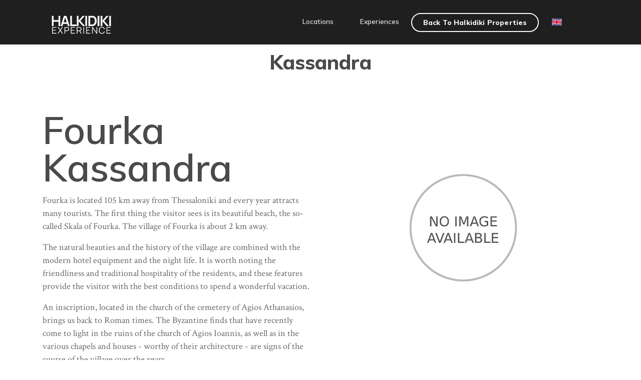

--- FILE ---
content_type: text/html; charset=UTF-8
request_url: https://experience.halkidikiproperties.com/en/location/kassandra/fourka
body_size: 3388
content:
<!DOCTYPE html>
<html lang="en">
    <head>
      <!-- canonical url -->
      <link rel="canonical" href="https://experience.halkidikiproperties.com/en/location/kassandra/fourka">
      <!-- End of canonical url -->

      <meta charset="utf-8">
<meta http-equiv="X-UA-Compatible" content="IE=edge">
<meta name="viewport" content="width=device-width, initial-scale=1.0">
<meta name="csrf-token" content="rBJwYshxYKSwr8Y4rtD3Tm62ZLXLUSPypNJRRz8o">
<meta name="author" content="Halkidiki Properties">
<meta name="msapplication-TileColor" content="#ffffff">
<meta name="msapplication-TileImage" content="https://experience.halkidikiproperties.com/public/assets/img/favicon/ms-icon-144x144.png">
<meta name="theme-color" content="#ffffff">
<!-- ===============================================-->
<!--    Favicons-->
<!-- ===============================================-->
<link rel="apple-touch-icon" sizes="57x57" href="https://experience.halkidikiproperties.com/public/assets/img/favicon/apple-icon-57x57.png">
<link rel="apple-touch-icon" sizes="60x60" href="https://experience.halkidikiproperties.com/public/assets/img/favicon/apple-icon-60x60.png">
<link rel="apple-touch-icon" sizes="72x72" href="https://experience.halkidikiproperties.com/public/assets/img/favicon/apple-icon-72x72.png">
<link rel="apple-touch-icon" sizes="76x76" href="https://experience.halkidikiproperties.com/public/assets/img/favicon/apple-icon-76x76.png">
<link rel="apple-touch-icon" sizes="114x114" href="https://experience.halkidikiproperties.com/public/assets/img/favicon/apple-icon-114x114.png">
<link rel="apple-touch-icon" sizes="120x120" href="https://experience.halkidikiproperties.com/public/assets/img/favicon/apple-icon-120x120.png">
<link rel="apple-touch-icon" sizes="144x144" href="https://experience.halkidikiproperties.com/public/assets/img/favicon/apple-icon-144x144.png">
<link rel="apple-touch-icon" sizes="152x152" href="https://experience.halkidikiproperties.com/public/assets/img/favicon/apple-icon-152x152.png">
<link rel="apple-touch-icon" sizes="180x180" href="https://experience.halkidikiproperties.com/public/assets/img/favicon/apple-icon-180x180.png">
<link rel="icon" type="image/png" sizes="192x192"  href="https://experience.halkidikiproperties.com/public/assets/img/favicon/android-icon-192x192.png">
<link rel="icon" type="image/png" sizes="32x32" href="https://experience.halkidikiproperties.com/public/assets/img/favicon/favicon-32x32.png">
<link rel="icon" type="image/png" sizes="96x96" href="https://experience.halkidikiproperties.com/public/assets/img/favicon/favicon-96x96.png">
<link rel="icon" type="image/png" sizes="16x16" href="https://experience.halkidikiproperties.com/public/assets/img/favicon/favicon-16x16.png">
<link rel="manifest" href="https://experience.halkidikiproperties.com/public/assets/img/favicon/manifest.json">
<!-- ===============================================-->
<!--  END of Favicons-->
<!-- ===============================================-->







    
    <title> Fourka Kassandra</title>
    <meta name="description" content="As the sun sets on the sea, red, purple and orange shades decorate the horizon of Fourka.">
        <meta name="keywords" lang="en" content="Fourka">

    <!-- Twitter Card data -->
    <meta name="twitter:site" content="https://experience.halkidikiproperties.com/en/">
    <meta name="twitter:title" content=" Fourka Kassandra">
    <meta name="twitter:description" content="As the sun sets on the sea, red, purple and orange shades decorate the horizon of Fourka.">
    <meta name="twitter:creator" content="Halkidiki Properties">
    <!-- Start Open Graph data -->
    <meta property="og:type" content="website">
    <meta property="og:title" type="text" content=" Fourka Kassandra">
    <meta property="og:url" content="https://experience.halkidikiproperties.com/en/">
    <meta property="og:description" content="As the sun sets on the sea, red, purple and orange shades decorate the horizon of Fourka.">
    <!-- End Open Graph data -->
            
            <meta name="twitter:image" content="https://experience.halkidikiproperties.com/public/images/blog/location/93">
            <meta property="og:image" content="https://experience.halkidikiproperties.com/public/images/blog/location/93">
                        <meta property="og:image:type" content="image/jpg"> 
        
    





<!-- ===============================================-->
<!-- Stylesheets-->
<!-- ===============================================-->
<link rel="stylesheet" href="https://maxcdn.bootstrapcdn.com/bootstrap/4.0.0/css/bootstrap.min.css" integrity="sha384-Gn5384xqQ1aoWXA+058RXPxPg6fy4IWvTNh0E263XmFcJlSAwiGgFAW/dAiS6JXm" crossorigin="anonymous">
<link href="https://fonts.googleapis.com/css?family=Crimson+Text:400,400i,600,600i,700,700i%7cMuli:400,600,700,800,900" rel="stylesheet">
<link rel="stylesheet" href="https://experience.halkidikiproperties.com/public/assets/css/libraries/owl-carousel/owl.carousel.min.css">
<link rel="stylesheet" href="https://experience.halkidikiproperties.com/public/assets/css/libraries/owl-carousel/owl.theme.default.min.css">
<link rel="stylesheet" href="https://experience.halkidikiproperties.com/public/assets/css/app.css">
<link rel="stylesheet" href="https://experience.halkidikiproperties.com/public/assets/css/main.css">

<!-- ===============================================-->
<!-- END of Stylesheets-->
<!-- ===============================================-->      <!--Dynamic StyleSheets added from a view would be pasted here-->
      
        
    </head>
    
  <body>
    <!-- ===============================================-->
    <!--    Main Content-->
    <!-- ===============================================-->
    <main class="main" id="top">
      
      <div class="min-vh-100 d-flex flex-center bg-black position-absolute w-100" id="preloader">
    <div class="lds-ellipsis">
      <div></div>
      <div></div>
      <div></div>
      <div></div>
    </div>
  </div>
  <nav class="navbar navbar-expand-lg font-weight-semi-bold fs--1 navbar-dark py-0  bg-dark" style="letter-spacing:0.01em;">
    <div class="container">
      <a class="navbar-brand" href="https://experience.halkidikiproperties.com/en">
        <img src="https://experience.halkidikiproperties.com/public/assets/img/halkidiki-logo.png" alt="logo" width="123" height="37" />
      </a>
      <button class="navbar-toggler collapsed" type="button" data-toggle="collapse" data-target="#navbarStandard" aria-controls="navbarStandard" aria-expanded="false" aria-label="Toggle navigation"><span class="navbar-toggler-icon"></span></button>
      <div class="collapse navbar-collapse" id="navbarStandard">
        <ul class="navbar-nav ml-auto">
          
          <li class="nav-item"><a class="nav-link text-300 nav-link-invisible"  role="button"></a></li>
          <li class="nav-item"><a class="nav-link text-300 nav-link-invisible"  role="button"></a></li>
          <li class="nav-item"><a class="nav-link text-300 nav-link-invisible"  role="button"></a></li>
          <li class="nav-item"><a class="nav-link text-300 nav-link-invisible"  role="button"></a></li>
          <li class="nav-item"><a class="nav-link text-300 nav-link-invisible"  role="button"></a></li>
          <li class="nav-item"><a class="nav-link text-300 pr-4" href="https://experience.halkidikiproperties.com/en/locations" role="button">Locations</a></li>
          <li class="nav-item"><a class="nav-link text-300 pr-4" href="https://experience.halkidikiproperties.com/en/experiences" role="button">Experiences</a></li>
          <li class="nav-item py-2 py-lg-0">
            <a href="https://www.halkidikiproperties.com/" class="btn btn-sm btn-outline-light rounded-capsule fs--1 font-weight-extra-bold">Back to Halkidiki Properties</a>
          </li>
          <li class="dropdown nav-item flag-li">
            <a style="padding-right:20px;" href="javascript:void(0);" class="flag-a dropdown-toggle nav-link" data-toggle="dropdown" aria-haspopup="true" aria-expanded="false">
                              <img width="35" height="35" class="en-flag" src="https://experience.halkidikiproperties.com/public/assets/img/united-kingdom-img.svg" alt="https://experience.halkidikiproperties.com/public/assets/img/united-kingdom-img.svg">
                          </a>  
                    
            <ul id="flag-menu-open" class="dropdown-menu text-center" role="menu">
              <li class="mb-3">
                <a href="https://experience.halkidikiproperties.com/en/location/kassandra/fourka">
                  <span class="span-flag-mobile active" >
                    <img width="35" height="35" class="en-flag my-img-active" src="https://experience.halkidikiproperties.com/public/assets/img/united-kingdom-img.svg" alt="https://experience.halkidikiproperties.com/public/assets/img/united-kingdom-img.svg">
                  </span>
                </a>
              </li>
              <li class="mb-3">
                <a href="https://experience.halkidikiproperties.com/el/location/κασσανδρα/φουρκα">
                  <span class="span-flag-mobile " >
                    <img width="35" height="35" class="el-flag " src="https://experience.halkidikiproperties.com/public/assets/img/greece-img.svg" alt="https://experience.halkidikiproperties.com/public/assets/img/greece-img.svg">
                  </span>
                </a>
              </li>
            </ul>                
          </li>
          <li class="flag-li-mobile">
            <a href="https://experience.halkidikiproperties.com/en/location/kassandra/fourka">
              <span class="span-flag-mobile active" >
                <img width="35" height="35" class="en-flag my-img-active" src="https://experience.halkidikiproperties.com/public/assets/img/united-kingdom-img.svg" alt="https://experience.halkidikiproperties.com/public/assets/img/united-kingdom-img.svg">
              </span>
            </a>
            <a href="https://experience.halkidikiproperties.com/el/location/κασσανδρα/φουρκα">
              <span class="span-flag-mobile " >
                <img width="35" height="35" class="el-flag " src="https://experience.halkidikiproperties.com/public/assets/img/greece-img.svg" alt="https://experience.halkidikiproperties.com/public/assets/img/greece-img.svg">
              </span>
            </a>
          </li>
        </ul>
      </div>
    </div>
  </nav>





  




      <div class="container-fluid  container-title">
    <div class="header-title text-center">
        <h2 class="locationSingle-h2">Kassandra</h2>
    </div>
</div>
<section class="bg-white section-padding-top pb-0">
    <div class="container" style="margin-bottom: 100px">
        <div class="row toggle-margin-top">
                            <div class="col-xl-6 col-lg-12 col-md-12 text-right order-xl-1 order-lg-2 order-md-2 order-sm-2 order-xs-2 order-2">
                    <h1 class="locationSingle-h1 mb-3">Fourka Kassandra</h1>
                    <div><p>Fourka is located 105 km away from Thessaloniki and every year attracts many tourists. The first thing the visitor sees is its beautiful beach, the so-called Skala of Fourka. The village of Fourka is about 2 km away.</p><p>The natural beauties and the history of the village are combined with the modern hotel equipment and the night life. It is worth noting the friendliness and traditional hospitality of the residents, and these features provide the visitor with the best conditions to spend a wonderful vacation.</p><p>An inscription, located in the church of the cemetery of Agios Athanasios, brings us back to Roman times. The Byzantine finds that have recently come to light in the ruins of the church of Agios Ioannis, as well as in the various chapels and houses - worthy of their architecture - are signs of the course of the village over the years.</p><p>It is also a village full of greenery. A paradise with pines, olives and all kinds of trees and flowers. A place where the sea shines in the sun, wide, serene like a lake, decorated with diamonds. These words could belong to a poet. It also combines well with the mountain pine forest. This world of the beauty fairy is completed with the enchanting sunset. As the sun sets on the sea, red, purple and orange shades decorate the horizon.</p><p>In addition to the natural beauty, visitors are attracted by the excellent tourist organization. The modern facilities offer a pleasant and comfortable stay. Entertainment is very important for the satisfaction of the visitor.</p></div>
                </div>
                <div class="mb-5 col-xl-6 col-lg-12 col-md-12 text-center order-xl-2 order-lg-1 order-md-1 order-sm-1 order-xs-1 order-1 p-2">
                    
                    
                                            <img class="w-100" src="https://experience.halkidikiproperties.com/public/assets/img/no-image.jpg" alt="Fourka Kassandra image">
                                        
                    
                </div>
                        
            
        </div>
        
        
        
                
        
          
        
        
        
        
                
        
        
    </div>
</section>

      <!-- ==================================================-->
      <!-- <section>social links ============================-->
      <!-- ==================================================-->
      <section class="bg-1000 py-4">
        <div class="container">
            <div class="row">
                <div class="col text-center">
                    <div class="row justify-content-center">
                        <a class="social-icon" href="https://www.facebook.com/HalkidikiProperties?utm_source=subdomain&utm_medium=halkidikiexperience&utm_campaign=experience&utm_term=social&utm_content=facebook" target="_blank">
                            <span class="fa-stack fa-1x"><i class="fas fa-circle fa-stack-2x"></i><i class="fas fab fa-facebook fa-stack-1x fa-inverse fs--1 text-1000"></i></span>
                        </a>
                        <a class="social-icon" href="https://www.instagram.com/halkidikiproperties/?utm_source=subdomain&utm_medium=halkidikiexperience&utm_campaign=experience&utm_term=social&utm_content=instagram" target="_blank">
                            <span class="fa-stack fa-1x"><i class="fas fa-circle fa-stack-2x"></i><i class="fas fab fa-instagram fa-stack-1x fa-inverse fs--1 text-1000"></i></span>
                        </a>
                        <a class="social-icon" href="https://www.youtube.com/channel/UCA-O_CWVQ0W1rzvRCixVNpw?utm_source=subdomain&utm_medium=halkidikiexperience&utm_campaign=experience&utm_term=social&utm_content=youtube" target="_blank">
                            <span class="fa-stack fa-1x"><i class="fas fa-circle fa-stack-2x"></i><i class="fas fab fa-youtube fa-stack-1x fa-inverse fs--1 text-1000"></i></span>
                        </a>
                        <a class="social-icon" href="https://www.linkedin.com/company/halkidikiproperties?utm_source=subdomain&utm_medium=halkidikiexperience&utm_campaign=experience&utm_term=social&utm_content=linkedin" target="_blank">
                            <span class="fa-stack fa-1x"><i class="fas fa-circle fa-stack-2x"></i><i class="fas fab fa-linkedin fa-stack-1x fa-inverse fs--1 text-1000"></i></span>
                        </a>
                      
                    </div>
                </div>
            </div>
        </div>
      </section>
      <!-- =========================================================-->
      <!-- <section>end of social links ============================-->
      <!-- =========================================================-->

      <!-- ============================================-->
      <!-- <footer> begin =============================-->
      <!-- ============================================-->
      <footer class="bg-1100 py-5">

        <div class="container">
          <div class="row">
            <div class="col text-center">
              <h6 class="text-400 mt-3 font-weight-bold ls">Share your experiences with us.<span class="ml-3 mt-1 mt-md-0 d-inline-block">info@halkidikiproperties.gr</span></h6>
              <p class="pt-4 mb-3 mb-0 text-700">
                  Powered by 
                  <a class="text-700 text-decoration-none" href="https://www.halkidikiproperties.com/" target="_blank">
                      <span class="border-bottom border-800 border-2x" style="line-height:10px;margin-bottom:10px">
                          Halkidiki Properties
                           ©  
                                2021 - 2026 
                                                  </span>
                  </a></p>
            </div>
          </div>
        </div>
        <!-- end of .container-->

      </footer>
      <!-- ============================================-->
      <!-- <footer> close =============================-->
      <!-- ============================================-->


    </main>
    <!-- ===============================================-->
    <!--    End of Main Content-->
    <!-- ===============================================-->
    <!-- ===============================================-->
<!--    JavaScripts-->
<!-- ===============================================-->
<script src="https://experience.halkidikiproperties.com/public/assets/js/jquery.min.js"></script>
<script src="https://experience.halkidikiproperties.com/public/assets/js/popper.min.js"></script>
<script src="https://experience.halkidikiproperties.com/public/assets/js/bootstrap.min.js"></script>
<script src="https://experience.halkidikiproperties.com/public/assets/js/plugins.min.js"></script>

<script src="https://experience.halkidikiproperties.com/public/assets/js/lib/is.min.js"></script>
<script src="https://experience.halkidikiproperties.com/public/assets/js/lib/stickyfill.min.js"></script>
<script src="https://experience.halkidikiproperties.com/public/assets/js/lib/sticky-kit.min.js"></script>
<script src="https://experience.halkidikiproperties.com/public/assets/js/lib/jquery.mb.YTPlayer.min.js"></script>
<script src="https://experience.halkidikiproperties.com/public/assets/js/lib/owl.carousel.min.js"></script>

<script src="https://experience.halkidikiproperties.com/public/assets/js/theme.js"></script>

<script src="https://experience.halkidikiproperties.com/public/assets/js/app.js"></script>
<script src="https://experience.halkidikiproperties.com/public/assets/js/main.js"></script>
<!-- ===============================================-->
<!--  END of  JavaScripts-->
<!-- ===============================================-->    <!-- Dump all dynamic scripts into template     -->
      </body>
    
</html>


--- FILE ---
content_type: text/css
request_url: https://experience.halkidikiproperties.com/public/assets/css/app.css
body_size: 30937
content:
@charset "UTF-8";
/*!
 * Bootstrap v4.4.0 (https://getbootstrap.com/)
 * Copyright 2011-2019 The Bootstrap Authors
 * Copyright 2011-2019 Twitter, Inc.
 * Licensed under MIT (https://github.com/twbs/bootstrap/blob/master/LICENSE)
 */
:root {
  --blue: #1BB5ED;
  --indigo: #6610f2;
  --purple: #5856d6;
  --pink: #ff2d55;
  --red: #B33641;
  --orange: #ff9500;
  --yellow: #B36A36;
  --green: #1BB5ED;
  --teal: #3680B3;
  --cyan: #17a2b8;
  --white: #fff;
  --gray: #7F7F7F;
  --gray-dark: #555555;
  --primary: #1BB5ED;
  --secondary: #7F7F7F;
  --success: #1BB5ED;
  --info: #3680B3;
  --warning: #B36A36;
  --danger: #B33641;
  --light: #FAFAFA;
  --dark: #1F1F1F;
  --breakpoint-xs: 0;
  --breakpoint-sm: 576px;
  --breakpoint-md: 768px;
  --breakpoint-lg: 992px;
  --breakpoint-xl: 1200px;
  --font-family-sans-serif: "Muli", -apple-system, BlinkMacSystemFont, "Segoe UI", Roboto, "Helvetica Neue", Arial, sans-serif, "Apple Color Emoji", "Segoe UI Emoji", "Segoe UI Symbol";
  --font-family-monospace: "SFMono-Regular", Menlo, Monaco, Consolas, "Liberation Mono", "Courier New", monospace;
}

*,
*::before,
*::after {
  box-sizing: border-box;
}

html {
  font-family: sans-serif;
  line-height: 1.15;
  -webkit-text-size-adjust: 100%;
  -webkit-tap-highlight-color: rgba(0, 0, 0, 0);
}

article, aside, figcaption, figure, footer, header, hgroup, main, nav, section {
  display: block;
}

body {
  margin: 0;
  font-family: "Crimson Text", -apple-system, BlinkMacSystemFont, "Segoe UI", Roboto, "Helvetica Neue", Arial, sans-serif, "Apple Color Emoji", "Segoe UI Emoji", "Segoe UI Symbol";
  font-size: 1.125rem;
  font-weight: 400;
  line-height: 1.45;
  color: #6A6A6A;
  text-align: right;
  background-color: #F2F2F2;
}

[tabindex="-1"]:focus:not(:focus-visible) {
  outline: 0 !important;
}

hr {
  box-sizing: content-box;
  height: 0;
  overflow: visible;
}

h1, h2, h3, h4, h5, h6 {
  margin-top: 0;
  margin-bottom: 0.5rem;
}

p {
  margin-top: 0;
  margin-bottom: 1rem;
}

abbr[title],
abbr[data-original-title] {
  text-decoration: underline;
  -webkit-text-decoration: underline dotted;
  text-decoration: underline dotted;
  cursor: help;
  border-bottom: 0;
  -webkit-text-decoration-skip-ink: none;
  text-decoration-skip-ink: none;
}

address {
  margin-bottom: 1rem;
  font-style: normal;
  line-height: inherit;
}

ol,
ul,
dl {
  margin-top: 0;
  margin-bottom: 1rem;
}

ol ol,
ul ul,
ol ul,
ul ol {
  margin-bottom: 0;
}

dt {
  font-weight: 700;
}

dd {
  margin-bottom: 0.5rem;
  margin-right: 0;
}

blockquote {
  margin: 0 0 1rem;
}

b,
strong {
  font-weight: bolder;
}

small {
  font-size: 80%;
}

sub,
sup {
  position: relative;
  font-size: 75%;
  line-height: 0;
  vertical-align: baseline;
}

sub {
  bottom: -0.25em;
}

sup {
  top: -0.5em;
}

a {
  color: #1BB5ED;
  text-decoration: none;
  background-color: transparent;
}

a:hover {
  color: #0f9bce;
  text-decoration: underline;
}

a:not([href]) {
  color: inherit;
  text-decoration: none;
}

a:not([href]):hover {
  color: inherit;
  text-decoration: none;
}

pre,
code,
kbd,
samp {
  font-family: "SFMono-Regular", Menlo, Monaco, Consolas, "Liberation Mono", "Courier New", monospace;
  font-size: 1em;
}

pre {
  margin-top: 0;
  margin-bottom: 1rem;
  overflow: auto;
}

figure {
  margin: 0 0 1rem;
}

img {
  vertical-align: middle;
  border-style: none;
}

svg {
  overflow: hidden;
  vertical-align: middle;
}

table {
  border-collapse: collapse;
}

caption {
  padding-top: 0.75rem;
  padding-bottom: 0.75rem;
  color: #949494;
  text-align: right;
  caption-side: bottom;
}

th {
  text-align: inherit;
}

label {
  display: inline-block;
  margin-bottom: 0.5rem;
}

button {
  border-radius: 0;
}

button:focus {
  outline: 1px dotted;
  outline: 5px auto -webkit-focus-ring-color;
}

input,
button,
select,
optgroup,
textarea {
  margin: 0;
  font-family: inherit;
  font-size: inherit;
  line-height: inherit;
}

button,
input {
  overflow: visible;
}

button,
select {
  text-transform: none;
}

select {
  word-wrap: normal;
}

button,
[type=button],
[type=reset],
[type=submit] {
  -webkit-appearance: button;
}

button:not(:disabled),
[type=button]:not(:disabled),
[type=reset]:not(:disabled),
[type=submit]:not(:disabled) {
  cursor: pointer;
}

button::-moz-focus-inner,
[type=button]::-moz-focus-inner,
[type=reset]::-moz-focus-inner,
[type=submit]::-moz-focus-inner {
  padding: 0;
  border-style: none;
}

input[type=radio],
input[type=checkbox] {
  box-sizing: border-box;
  padding: 0;
}

input[type=date],
input[type=time],
input[type=datetime-local],
input[type=month] {
  -webkit-appearance: listbox;
}

textarea {
  overflow: auto;
  resize: vertical;
}

fieldset {
  min-width: 0;
  padding: 0;
  margin: 0;
  border: 0;
}

legend {
  display: block;
  width: 100%;
  max-width: 100%;
  padding: 0;
  margin-bottom: 0.5rem;
  font-size: 1.5rem;
  line-height: inherit;
  color: inherit;
  white-space: normal;
}

progress {
  vertical-align: baseline;
}

[type=number]::-webkit-inner-spin-button,
[type=number]::-webkit-outer-spin-button {
  height: auto;
}

[type=search] {
  outline-offset: -2px;
  -webkit-appearance: none;
}

[type=search]::-webkit-search-decoration {
  -webkit-appearance: none;
}

::-webkit-file-upload-button {
  font: inherit;
  -webkit-appearance: button;
}

output {
  display: inline-block;
}

summary {
  display: list-item;
  cursor: pointer;
}

template {
  display: none;
}

[hidden] {
  display: none !important;
}

h1, h2, h3, h4, h5, h6,
.h1, .h2, .h3, .h4, .h5, .h6 {
  margin-bottom: 0.5rem;
  font-family: "Muli", -apple-system, BlinkMacSystemFont, "Segoe UI", Roboto, "Helvetica Neue", Arial, sans-serif, "Apple Color Emoji", "Segoe UI Emoji", "Segoe UI Symbol";
  font-weight: 800;
  line-height: 1;
  color: #1F1F1F;
}

h1, .h1 {
  font-size: 4.73482rem;
}

h2, .h2 {
  font-size: 3.552rem;
}

h3, .h3 {
  font-size: 2.66467rem;
}

h4, .h4 {
  font-size: 1.999rem;
}

h5, .h5 {
  font-size: 1.49962rem;
}

h6, .h6 {
  font-size: 0.84396rem;
}

.lead {
  font-size: 1.49962rem;
  font-weight: 400;
}

.display-1 {
  font-size: 11.21486rem;
  font-weight: 900;
  line-height: 1;
}

.display-2 {
  font-size: 8.41325rem;
  font-weight: 900;
  line-height: 1;
}

.display-3 {
  font-size: 6.31151rem;
  font-weight: 900;
  line-height: 1;
}

.display-4 {
  font-size: 4.73482rem;
  font-weight: 900;
  line-height: 1;
}

hr {
  margin-top: 1rem;
  margin-bottom: 1rem;
  border: 0;
  border-top: 1px solid rgba(0, 0, 0, 0.1);
}

small,
.small {
  font-size: 75%;
  font-weight: 400;
}

mark,
.mark {
  padding: 0.2em;
  background-color: #fcf8e3;
}

.list-unstyled {
  padding-right: 0;
  list-style: none;
}

.list-inline {
  padding-right: 0;
  list-style: none;
}

.list-inline-item {
  display: inline-block;
}

.list-inline-item:not(:last-child) {
  margin-left: 0.5rem;
}

.initialism {
  font-size: 90%;
  text-transform: uppercase;
}

.blockquote {
  margin-bottom: 1rem;
  font-size: 1.49962rem;
}

.blockquote-footer {
  display: block;
  font-size: 75%;
  color: #949494;
}

.blockquote-footer::before {
  content: "— ";
}

.img-fluid {
  max-width: 100%;
  height: auto;
}

.img-thumbnail {
  padding: 0.25rem;
  background-color: #fff;
  border: 3px solid #fff;
  border-radius: 0.25rem;
  max-width: 100%;
  height: auto;
}

.figure {
  display: inline-block;
}

.figure-img {
  margin-bottom: 0.5rem;
  line-height: 1;
}

.figure-caption {
  font-size: 90%;
  color: #7F7F7F;
}

code {
  font-size: 87.5%;
  color: #ff2d55;
  word-wrap: break-word;
}

a > code {
  color: inherit;
}

kbd {
  padding: 0.2rem 0.4rem;
  font-size: 87.5%;
  color: #fff;
  background-color: #404040;
  border-radius: 0.2rem;
}

kbd kbd {
  padding: 0;
  font-size: 100%;
  font-weight: 700;
}

pre {
  display: block;
  font-size: 87.5%;
  color: #404040;
}

pre code {
  font-size: inherit;
  color: inherit;
  word-break: normal;
}

.pre-scrollable {
  max-height: 340px;
  overflow-y: scroll;
}

.container {
  width: 100%;
  padding-left: 15px;
  padding-right: 15px;
  margin-left: auto;
  margin-right: auto;
}

@media (min-width: 576px) {
  .container {
    max-width: 540px;
  }
}
@media (min-width: 768px) {
  .container {
    max-width: 720px;
  }
}
@media (min-width: 992px) {
  .container {
    max-width: 960px;
  }
}
@media (min-width: 1200px) {
  .container {
    max-width: 1140px;
  }
}
.container-fluid, .container-sm, .container-md, .container-lg, .container-xl {
  width: 100%;
  padding-left: 15px;
  padding-right: 15px;
  margin-left: auto;
  margin-right: auto;
}

@media (min-width: 576px) {
  .container, .container-sm {
    max-width: 540px;
  }
}
@media (min-width: 768px) {
  .container, .container-sm, .container-md {
    max-width: 720px;
  }
}
@media (min-width: 992px) {
  .container, .container-sm, .container-md, .container-lg {
    max-width: 960px;
  }
}
@media (min-width: 1200px) {
  .container, .container-sm, .container-md, .container-lg, .container-xl {
    max-width: 1140px;
  }
}
.row {
  display: flex;
  flex-wrap: wrap;
  margin-left: -15px;
  margin-right: -15px;
}

.no-gutters {
  margin-left: 0;
  margin-right: 0;
}

.no-gutters > .col,
.no-gutters > [class*=col-] {
  padding-left: 0;
  padding-right: 0;
}

.col-1, .col-2, .col-3, .col-4, .col-5, .col-6, .col-7, .col-8, .col-9, .col-10, .col-11, .col-12, .col,
.col-auto, .col-sm-1, .col-sm-2, .col-sm-3, .col-sm-4, .col-sm-5, .col-sm-6, .col-sm-7, .col-sm-8, .col-sm-9, .col-sm-10, .col-sm-11, .col-sm-12, .col-sm,
.col-sm-auto, .col-md-1, .col-md-2, .col-md-3, .col-md-4, .col-md-5, .col-md-6, .col-md-7, .col-md-8, .col-md-9, .col-md-10, .col-md-11, .col-md-12, .col-md,
.col-md-auto, .col-lg-1, .col-lg-2, .col-lg-3, .col-lg-4, .col-lg-5, .col-lg-6, .col-lg-7, .col-lg-8, .col-lg-9, .col-lg-10, .col-lg-11, .col-lg-12, .col-lg,
.col-lg-auto, .col-xl-1, .col-xl-2, .col-xl-3, .col-xl-4, .col-xl-5, .col-xl-6, .col-xl-7, .col-xl-8, .col-xl-9, .col-xl-10, .col-xl-11, .col-xl-12, .col-xl,
.col-xl-auto {
  position: relative;
  width: 100%;
  padding-left: 15px;
  padding-right: 15px;
}

.col {
  flex-basis: 0;
  flex-grow: 1;
  max-width: 100%;
}

.row-cols-1 > * {
  flex: 0 0 100%;
  max-width: 100%;
}

.row-cols-2 > * {
  flex: 0 0 50%;
  max-width: 50%;
}

.row-cols-3 > * {
  flex: 0 0 33.33333%;
  max-width: 33.33333%;
}

.row-cols-4 > * {
  flex: 0 0 25%;
  max-width: 25%;
}

.row-cols-5 > * {
  flex: 0 0 20%;
  max-width: 20%;
}

.row-cols-6 > * {
  flex: 0 0 16.66667%;
  max-width: 16.66667%;
}

.col-auto {
  flex: 0 0 auto;
  width: auto;
  max-width: 100%;
}

.col-1 {
  flex: 0 0 8.33333%;
  max-width: 8.33333%;
}

.col-2 {
  flex: 0 0 16.66667%;
  max-width: 16.66667%;
}

.col-3 {
  flex: 0 0 25%;
  max-width: 25%;
}

.col-4 {
  flex: 0 0 33.33333%;
  max-width: 33.33333%;
}

.col-5 {
  flex: 0 0 41.66667%;
  max-width: 41.66667%;
}

.col-6 {
  flex: 0 0 50%;
  max-width: 50%;
}

.col-7 {
  flex: 0 0 58.33333%;
  max-width: 58.33333%;
}

.col-8 {
  flex: 0 0 66.66667%;
  max-width: 66.66667%;
}

.col-9 {
  flex: 0 0 75%;
  max-width: 75%;
}

.col-10 {
  flex: 0 0 83.33333%;
  max-width: 83.33333%;
}

.col-11 {
  flex: 0 0 91.66667%;
  max-width: 91.66667%;
}

.col-12 {
  flex: 0 0 100%;
  max-width: 100%;
}

.order-first {
  order: -1;
}

.order-last {
  order: 13;
}

.order-0 {
  order: 0;
}

.order-1 {
  order: 1;
}

.order-2 {
  order: 2;
}

.order-3 {
  order: 3;
}

.order-4 {
  order: 4;
}

.order-5 {
  order: 5;
}

.order-6 {
  order: 6;
}

.order-7 {
  order: 7;
}

.order-8 {
  order: 8;
}

.order-9 {
  order: 9;
}

.order-10 {
  order: 10;
}

.order-11 {
  order: 11;
}

.order-12 {
  order: 12;
}

.offset-1 {
  margin-right: 8.33333%;
}

.offset-2 {
  margin-right: 16.66667%;
}

.offset-3 {
  margin-right: 25%;
}

.offset-4 {
  margin-right: 33.33333%;
}

.offset-5 {
  margin-right: 41.66667%;
}

.offset-6 {
  margin-right: 50%;
}

.offset-7 {
  margin-right: 58.33333%;
}

.offset-8 {
  margin-right: 66.66667%;
}

.offset-9 {
  margin-right: 75%;
}

.offset-10 {
  margin-right: 83.33333%;
}

.offset-11 {
  margin-right: 91.66667%;
}

@media (min-width: 576px) {
  .col-sm {
    flex-basis: 0;
    flex-grow: 1;
    max-width: 100%;
  }

  .row-cols-sm-1 > * {
    flex: 0 0 100%;
    max-width: 100%;
  }

  .row-cols-sm-2 > * {
    flex: 0 0 50%;
    max-width: 50%;
  }

  .row-cols-sm-3 > * {
    flex: 0 0 33.33333%;
    max-width: 33.33333%;
  }

  .row-cols-sm-4 > * {
    flex: 0 0 25%;
    max-width: 25%;
  }

  .row-cols-sm-5 > * {
    flex: 0 0 20%;
    max-width: 20%;
  }

  .row-cols-sm-6 > * {
    flex: 0 0 16.66667%;
    max-width: 16.66667%;
  }

  .col-sm-auto {
    flex: 0 0 auto;
    width: auto;
    max-width: 100%;
  }

  .col-sm-1 {
    flex: 0 0 8.33333%;
    max-width: 8.33333%;
  }

  .col-sm-2 {
    flex: 0 0 16.66667%;
    max-width: 16.66667%;
  }

  .col-sm-3 {
    flex: 0 0 25%;
    max-width: 25%;
  }

  .col-sm-4 {
    flex: 0 0 33.33333%;
    max-width: 33.33333%;
  }

  .col-sm-5 {
    flex: 0 0 41.66667%;
    max-width: 41.66667%;
  }

  .col-sm-6 {
    flex: 0 0 50%;
    max-width: 50%;
  }

  .col-sm-7 {
    flex: 0 0 58.33333%;
    max-width: 58.33333%;
  }

  .col-sm-8 {
    flex: 0 0 66.66667%;
    max-width: 66.66667%;
  }

  .col-sm-9 {
    flex: 0 0 75%;
    max-width: 75%;
  }

  .col-sm-10 {
    flex: 0 0 83.33333%;
    max-width: 83.33333%;
  }

  .col-sm-11 {
    flex: 0 0 91.66667%;
    max-width: 91.66667%;
  }

  .col-sm-12 {
    flex: 0 0 100%;
    max-width: 100%;
  }

  .order-sm-first {
    order: -1;
  }

  .order-sm-last {
    order: 13;
  }

  .order-sm-0 {
    order: 0;
  }

  .order-sm-1 {
    order: 1;
  }

  .order-sm-2 {
    order: 2;
  }

  .order-sm-3 {
    order: 3;
  }

  .order-sm-4 {
    order: 4;
  }

  .order-sm-5 {
    order: 5;
  }

  .order-sm-6 {
    order: 6;
  }

  .order-sm-7 {
    order: 7;
  }

  .order-sm-8 {
    order: 8;
  }

  .order-sm-9 {
    order: 9;
  }

  .order-sm-10 {
    order: 10;
  }

  .order-sm-11 {
    order: 11;
  }

  .order-sm-12 {
    order: 12;
  }

  .offset-sm-0 {
    margin-right: 0;
  }

  .offset-sm-1 {
    margin-right: 8.33333%;
  }

  .offset-sm-2 {
    margin-right: 16.66667%;
  }

  .offset-sm-3 {
    margin-right: 25%;
  }

  .offset-sm-4 {
    margin-right: 33.33333%;
  }

  .offset-sm-5 {
    margin-right: 41.66667%;
  }

  .offset-sm-6 {
    margin-right: 50%;
  }

  .offset-sm-7 {
    margin-right: 58.33333%;
  }

  .offset-sm-8 {
    margin-right: 66.66667%;
  }

  .offset-sm-9 {
    margin-right: 75%;
  }

  .offset-sm-10 {
    margin-right: 83.33333%;
  }

  .offset-sm-11 {
    margin-right: 91.66667%;
  }
}
@media (min-width: 768px) {
  .col-md {
    flex-basis: 0;
    flex-grow: 1;
    max-width: 100%;
  }

  .row-cols-md-1 > * {
    flex: 0 0 100%;
    max-width: 100%;
  }

  .row-cols-md-2 > * {
    flex: 0 0 50%;
    max-width: 50%;
  }

  .row-cols-md-3 > * {
    flex: 0 0 33.33333%;
    max-width: 33.33333%;
  }

  .row-cols-md-4 > * {
    flex: 0 0 25%;
    max-width: 25%;
  }

  .row-cols-md-5 > * {
    flex: 0 0 20%;
    max-width: 20%;
  }

  .row-cols-md-6 > * {
    flex: 0 0 16.66667%;
    max-width: 16.66667%;
  }

  .col-md-auto {
    flex: 0 0 auto;
    width: auto;
    max-width: 100%;
  }

  .col-md-1 {
    flex: 0 0 8.33333%;
    max-width: 8.33333%;
  }

  .col-md-2 {
    flex: 0 0 16.66667%;
    max-width: 16.66667%;
  }

  .col-md-3 {
    flex: 0 0 25%;
    max-width: 25%;
  }

  .col-md-4 {
    flex: 0 0 33.33333%;
    max-width: 33.33333%;
  }

  .col-md-5 {
    flex: 0 0 41.66667%;
    max-width: 41.66667%;
  }

  .col-md-6 {
    flex: 0 0 50%;
    max-width: 50%;
  }

  .col-md-7 {
    flex: 0 0 58.33333%;
    max-width: 58.33333%;
  }

  .col-md-8 {
    flex: 0 0 66.66667%;
    max-width: 66.66667%;
  }

  .col-md-9 {
    flex: 0 0 75%;
    max-width: 75%;
  }

  .col-md-10 {
    flex: 0 0 83.33333%;
    max-width: 83.33333%;
  }

  .col-md-11 {
    flex: 0 0 91.66667%;
    max-width: 91.66667%;
  }

  .col-md-12 {
    flex: 0 0 100%;
    max-width: 100%;
  }

  .order-md-first {
    order: -1;
  }

  .order-md-last {
    order: 13;
  }

  .order-md-0 {
    order: 0;
  }

  .order-md-1 {
    order: 1;
  }

  .order-md-2 {
    order: 2;
  }

  .order-md-3 {
    order: 3;
  }

  .order-md-4 {
    order: 4;
  }

  .order-md-5 {
    order: 5;
  }

  .order-md-6 {
    order: 6;
  }

  .order-md-7 {
    order: 7;
  }

  .order-md-8 {
    order: 8;
  }

  .order-md-9 {
    order: 9;
  }

  .order-md-10 {
    order: 10;
  }

  .order-md-11 {
    order: 11;
  }

  .order-md-12 {
    order: 12;
  }

  .offset-md-0 {
    margin-right: 0;
  }

  .offset-md-1 {
    margin-right: 8.33333%;
  }

  .offset-md-2 {
    margin-right: 16.66667%;
  }

  .offset-md-3 {
    margin-right: 25%;
  }

  .offset-md-4 {
    margin-right: 33.33333%;
  }

  .offset-md-5 {
    margin-right: 41.66667%;
  }

  .offset-md-6 {
    margin-right: 50%;
  }

  .offset-md-7 {
    margin-right: 58.33333%;
  }

  .offset-md-8 {
    margin-right: 66.66667%;
  }

  .offset-md-9 {
    margin-right: 75%;
  }

  .offset-md-10 {
    margin-right: 83.33333%;
  }

  .offset-md-11 {
    margin-right: 91.66667%;
  }
}
@media (min-width: 992px) {
  .col-lg {
    flex-basis: 0;
    flex-grow: 1;
    max-width: 100%;
  }

  .row-cols-lg-1 > * {
    flex: 0 0 100%;
    max-width: 100%;
  }

  .row-cols-lg-2 > * {
    flex: 0 0 50%;
    max-width: 50%;
  }

  .row-cols-lg-3 > * {
    flex: 0 0 33.33333%;
    max-width: 33.33333%;
  }

  .row-cols-lg-4 > * {
    flex: 0 0 25%;
    max-width: 25%;
  }

  .row-cols-lg-5 > * {
    flex: 0 0 20%;
    max-width: 20%;
  }

  .row-cols-lg-6 > * {
    flex: 0 0 16.66667%;
    max-width: 16.66667%;
  }

  .col-lg-auto {
    flex: 0 0 auto;
    width: auto;
    max-width: 100%;
  }

  .col-lg-1 {
    flex: 0 0 8.33333%;
    max-width: 8.33333%;
  }

  .col-lg-2 {
    flex: 0 0 16.66667%;
    max-width: 16.66667%;
  }

  .col-lg-3 {
    flex: 0 0 25%;
    max-width: 25%;
  }

  .col-lg-4 {
    flex: 0 0 33.33333%;
    max-width: 33.33333%;
  }

  .col-lg-5 {
    flex: 0 0 41.66667%;
    max-width: 41.66667%;
  }

  .col-lg-6 {
    flex: 0 0 50%;
    max-width: 50%;
  }

  .col-lg-7 {
    flex: 0 0 58.33333%;
    max-width: 58.33333%;
  }

  .col-lg-8 {
    flex: 0 0 66.66667%;
    max-width: 66.66667%;
  }

  .col-lg-9 {
    flex: 0 0 75%;
    max-width: 75%;
  }

  .col-lg-10 {
    flex: 0 0 83.33333%;
    max-width: 83.33333%;
  }

  .col-lg-11 {
    flex: 0 0 91.66667%;
    max-width: 91.66667%;
  }

  .col-lg-12 {
    flex: 0 0 100%;
    max-width: 100%;
  }

  .order-lg-first {
    order: -1;
  }

  .order-lg-last {
    order: 13;
  }

  .order-lg-0 {
    order: 0;
  }

  .order-lg-1 {
    order: 1;
  }

  .order-lg-2 {
    order: 2;
  }

  .order-lg-3 {
    order: 3;
  }

  .order-lg-4 {
    order: 4;
  }

  .order-lg-5 {
    order: 5;
  }

  .order-lg-6 {
    order: 6;
  }

  .order-lg-7 {
    order: 7;
  }

  .order-lg-8 {
    order: 8;
  }

  .order-lg-9 {
    order: 9;
  }

  .order-lg-10 {
    order: 10;
  }

  .order-lg-11 {
    order: 11;
  }

  .order-lg-12 {
    order: 12;
  }

  .offset-lg-0 {
    margin-right: 0;
  }

  .offset-lg-1 {
    margin-right: 8.33333%;
  }

  .offset-lg-2 {
    margin-right: 16.66667%;
  }

  .offset-lg-3 {
    margin-right: 25%;
  }

  .offset-lg-4 {
    margin-right: 33.33333%;
  }

  .offset-lg-5 {
    margin-right: 41.66667%;
  }

  .offset-lg-6 {
    margin-right: 50%;
  }

  .offset-lg-7 {
    margin-right: 58.33333%;
  }

  .offset-lg-8 {
    margin-right: 66.66667%;
  }

  .offset-lg-9 {
    margin-right: 75%;
  }

  .offset-lg-10 {
    margin-right: 83.33333%;
  }

  .offset-lg-11 {
    margin-right: 91.66667%;
  }
}
@media (min-width: 1200px) {
  .col-xl {
    flex-basis: 0;
    flex-grow: 1;
    max-width: 100%;
  }

  .row-cols-xl-1 > * {
    flex: 0 0 100%;
    max-width: 100%;
  }

  .row-cols-xl-2 > * {
    flex: 0 0 50%;
    max-width: 50%;
  }

  .row-cols-xl-3 > * {
    flex: 0 0 33.33333%;
    max-width: 33.33333%;
  }

  .row-cols-xl-4 > * {
    flex: 0 0 25%;
    max-width: 25%;
  }

  .row-cols-xl-5 > * {
    flex: 0 0 20%;
    max-width: 20%;
  }

  .row-cols-xl-6 > * {
    flex: 0 0 16.66667%;
    max-width: 16.66667%;
  }

  .col-xl-auto {
    flex: 0 0 auto;
    width: auto;
    max-width: 100%;
  }

  .col-xl-1 {
    flex: 0 0 8.33333%;
    max-width: 8.33333%;
  }

  .col-xl-2 {
    flex: 0 0 16.66667%;
    max-width: 16.66667%;
  }

  .col-xl-3 {
    flex: 0 0 25%;
    max-width: 25%;
  }

  .col-xl-4 {
    flex: 0 0 33.33333%;
    max-width: 33.33333%;
  }

  .col-xl-5 {
    flex: 0 0 41.66667%;
    max-width: 41.66667%;
  }

  .col-xl-6 {
    flex: 0 0 50%;
    max-width: 50%;
  }

  .col-xl-7 {
    flex: 0 0 58.33333%;
    max-width: 58.33333%;
  }

  .col-xl-8 {
    flex: 0 0 66.66667%;
    max-width: 66.66667%;
  }

  .col-xl-9 {
    flex: 0 0 75%;
    max-width: 75%;
  }

  .col-xl-10 {
    flex: 0 0 83.33333%;
    max-width: 83.33333%;
  }

  .col-xl-11 {
    flex: 0 0 91.66667%;
    max-width: 91.66667%;
  }

  .col-xl-12 {
    flex: 0 0 100%;
    max-width: 100%;
  }

  .order-xl-first {
    order: -1;
  }

  .order-xl-last {
    order: 13;
  }

  .order-xl-0 {
    order: 0;
  }

  .order-xl-1 {
    order: 1;
  }

  .order-xl-2 {
    order: 2;
  }

  .order-xl-3 {
    order: 3;
  }

  .order-xl-4 {
    order: 4;
  }

  .order-xl-5 {
    order: 5;
  }

  .order-xl-6 {
    order: 6;
  }

  .order-xl-7 {
    order: 7;
  }

  .order-xl-8 {
    order: 8;
  }

  .order-xl-9 {
    order: 9;
  }

  .order-xl-10 {
    order: 10;
  }

  .order-xl-11 {
    order: 11;
  }

  .order-xl-12 {
    order: 12;
  }

  .offset-xl-0 {
    margin-right: 0;
  }

  .offset-xl-1 {
    margin-right: 8.33333%;
  }

  .offset-xl-2 {
    margin-right: 16.66667%;
  }

  .offset-xl-3 {
    margin-right: 25%;
  }

  .offset-xl-4 {
    margin-right: 33.33333%;
  }

  .offset-xl-5 {
    margin-right: 41.66667%;
  }

  .offset-xl-6 {
    margin-right: 50%;
  }

  .offset-xl-7 {
    margin-right: 58.33333%;
  }

  .offset-xl-8 {
    margin-right: 66.66667%;
  }

  .offset-xl-9 {
    margin-right: 75%;
  }

  .offset-xl-10 {
    margin-right: 83.33333%;
  }

  .offset-xl-11 {
    margin-right: 91.66667%;
  }
}
.table {
  width: 100%;
  margin-bottom: 1rem;
  color: #6A6A6A;
}

.table th,
.table td {
  padding: 0.75rem;
  vertical-align: top;
  border-top: 1px solid #ebebeb;
}

.table thead th {
  vertical-align: bottom;
  border-bottom: 2px solid #ebebeb;
}

.table tbody + tbody {
  border-top: 2px solid #ebebeb;
}

.table-sm th,
.table-sm td {
  padding: 0.3rem;
}

.table-bordered {
  border: 1px solid #ebebeb;
}

.table-bordered th,
.table-bordered td {
  border: 1px solid #ebebeb;
}

.table-bordered thead th,
.table-bordered thead td {
  border-bottom-width: 2px;
}

.table-borderless th,
.table-borderless td,
.table-borderless thead th,
.table-borderless tbody + tbody {
  border: 0;
}

.table-striped tbody tr:nth-of-type(even) {
  background-color: rgba(0, 0, 0, 0.05);
}

.table-hover tbody tr:hover {
  color: #6A6A6A;
  background-color: rgba(0, 0, 0, 0.075);
}

.table-primary,
.table-primary > th,
.table-primary > td {
  background-color: #c7eae7;
}

.table-primary th,
.table-primary td,
.table-primary thead th,
.table-primary tbody + tbody {
  border-color: #96d7d2;
}

.table-hover .table-primary:hover {
  background-color: #b4e3df;
}

.table-hover .table-primary:hover > td,
.table-hover .table-primary:hover > th {
  background-color: #b4e3df;
}

.table-secondary,
.table-secondary > th,
.table-secondary > td {
  background-color: #dbdbdb;
}

.table-secondary th,
.table-secondary td,
.table-secondary thead th,
.table-secondary tbody + tbody {
  border-color: #bcbcbc;
}

.table-hover .table-secondary:hover {
  background-color: #cecece;
}

.table-hover .table-secondary:hover > td,
.table-hover .table-secondary:hover > th {
  background-color: #cecece;
}

.table-success,
.table-success > th,
.table-success > td {
  background-color: #c7ead5;
}

.table-success th,
.table-success td,
.table-success thead th,
.table-success tbody + tbody {
  border-color: #96d7b2;
}

.table-hover .table-success:hover {
  background-color: #b4e3c7;
}

.table-hover .table-success:hover > td,
.table-hover .table-success:hover > th {
  background-color: #b4e3c7;
}

.table-info,
.table-info > th,
.table-info > td {
  background-color: #c7dbea;
}

.table-info th,
.table-info td,
.table-info thead th,
.table-info tbody + tbody {
  border-color: #96bdd7;
}

.table-hover .table-info:hover {
  background-color: #b4cfe3;
}

.table-hover .table-info:hover > td,
.table-hover .table-info:hover > th {
  background-color: #b4cfe3;
}

.table-warning,
.table-warning > th,
.table-warning > td {
  background-color: #ead5c7;
}

.table-warning th,
.table-warning td,
.table-warning thead th,
.table-warning tbody + tbody {
  border-color: #d7b296;
}

.table-hover .table-warning:hover {
  background-color: #e3c7b4;
}

.table-hover .table-warning:hover > td,
.table-hover .table-warning:hover > th {
  background-color: #e3c7b4;
}

.table-danger,
.table-danger > th,
.table-danger > td {
  background-color: #eac7ca;
}

.table-danger th,
.table-danger td,
.table-danger thead th,
.table-danger tbody + tbody {
  border-color: #d7969c;
}

.table-hover .table-danger:hover {
  background-color: #e3b4b8;
}

.table-hover .table-danger:hover > td,
.table-hover .table-danger:hover > th {
  background-color: #e3b4b8;
}

.table-light,
.table-light > th,
.table-light > td {
  background-color: #fefefe;
}

.table-light th,
.table-light td,
.table-light thead th,
.table-light tbody + tbody {
  border-color: #fcfcfc;
}

.table-hover .table-light:hover {
  background-color: #f1f1f1;
}

.table-hover .table-light:hover > td,
.table-hover .table-light:hover > th {
  background-color: #f1f1f1;
}

.table-dark,
.table-dark > th,
.table-dark > td {
  background-color: silver;
}

.table-dark th,
.table-dark td,
.table-dark thead th,
.table-dark tbody + tbody {
  border-color: #8b8b8b;
}

.table-hover .table-dark:hover {
  background-color: #b3b3b3;
}

.table-hover .table-dark:hover > td,
.table-hover .table-dark:hover > th {
  background-color: #b3b3b3;
}

.table-active,
.table-active > th,
.table-active > td {
  background-color: rgba(0, 0, 0, 0.075);
}

.table-hover .table-active:hover {
  background-color: rgba(0, 0, 0, 0.075);
}

.table-hover .table-active:hover > td,
.table-hover .table-active:hover > th {
  background-color: rgba(0, 0, 0, 0.075);
}

.table .thead-dark th {
  color: #fff;
  background-color: #2B2B2B;
  border-color: #3e3e3e;
}

.table .thead-light th {
  color: #1F1F1F;
  background-color: #F2F2F2;
  border-color: #ebebeb;
}

.table-dark {
  color: #fff;
  background-color: #2B2B2B;
}

.table-dark th,
.table-dark td,
.table-dark thead th {
  border-color: #3e3e3e;
}

.table-dark.table-bordered {
  border: 0;
}

.table-dark.table-striped tbody tr:nth-of-type(even) {
  background-color: rgba(255, 255, 255, 0.05);
}

.table-dark.table-hover tbody tr:hover {
  color: #fff;
  background-color: rgba(255, 255, 255, 0.075);
}

@media (max-width: 575.98px) {
  .table-responsive-sm {
    display: block;
    width: 100%;
    overflow-x: auto;
    -webkit-overflow-scrolling: touch;
  }

  .table-responsive-sm > .table-bordered {
    border: 0;
  }
}
@media (max-width: 767.98px) {
  .table-responsive-md {
    display: block;
    width: 100%;
    overflow-x: auto;
    -webkit-overflow-scrolling: touch;
  }

  .table-responsive-md > .table-bordered {
    border: 0;
  }
}
@media (max-width: 991.98px) {
  .table-responsive-lg {
    display: block;
    width: 100%;
    overflow-x: auto;
    -webkit-overflow-scrolling: touch;
  }

  .table-responsive-lg > .table-bordered {
    border: 0;
  }
}
@media (max-width: 1199.98px) {
  .table-responsive-xl {
    display: block;
    width: 100%;
    overflow-x: auto;
    -webkit-overflow-scrolling: touch;
  }

  .table-responsive-xl > .table-bordered {
    border: 0;
  }
}
.table-responsive {
  display: block;
  width: 100%;
  overflow-x: auto;
  -webkit-overflow-scrolling: touch;
}

.table-responsive > .table-bordered {
  border: 0;
}

.form-control {
  display: block;
  width: 100%;
  height: calc(1.45em + 1.4rem + 2px);
  padding: 0.7rem 0.7rem;
  font-size: 0.83125rem;
  font-weight: 400;
  line-height: 1.45;
  color: #404040;
  background-color: #FAFAFA;
  background-clip: padding-box;
  border: 1px solid #E1E1E1;
  border-radius: 0.1875rem;
  transition: border-color 0.15s ease-in-out, box-shadow 0.15s ease-in-out;
}

@media (prefers-reduced-motion: reduce) {
  .form-control {
    transition: none;
  }
}
.form-control::-ms-expand {
  background-color: transparent;
  border: 0;
}

.form-control:-moz-focusring {
  color: transparent;
  text-shadow: 0 0 0 #404040;
}

.form-control:focus {
  color: #404040;
  background-color: #FAFAFA;
  border-color: #8cdcd5;
  outline: 0;
  box-shadow: 0 0 0 0.2rem rgba(54, 179, 168, 0.25);
}

.form-control::-moz-placeholder {
  color: #7F7F7F;
  opacity: 1;
}

.form-control:-ms-input-placeholder {
  color: #7F7F7F;
  opacity: 1;
}

.form-control::placeholder {
  color: #7F7F7F;
  opacity: 1;
}

.form-control:disabled, .form-control[readonly] {
  background-color: #F2F2F2;
  opacity: 1;
}

select.form-control:focus::-ms-value {
  color: #404040;
  background-color: #FAFAFA;
}

.form-control-file,
.form-control-range {
  display: block;
  width: 100%;
}

.col-form-label {
  padding-top: calc(0.7rem + 1px);
  padding-bottom: calc(0.7rem + 1px);
  margin-bottom: 0;
  font-size: inherit;
  line-height: 1.45;
}

.col-form-label-lg {
  padding-top: calc(1.3rem + 1px);
  padding-bottom: calc(1.3rem + 1px);
  font-size: 1.40625rem;
  line-height: 1.5;
}

.col-form-label-sm {
  padding-top: calc(0.438rem + 1px);
  padding-bottom: calc(0.438rem + 1px);
  font-size: 0.98438rem;
  line-height: 1.5;
}

.form-control-plaintext {
  display: block;
  width: 100%;
  padding: 0.7rem 0;
  margin-bottom: 0;
  font-size: 0.83125rem;
  line-height: 1.45;
  color: #6A6A6A;
  background-color: transparent;
  border: solid transparent;
  border-width: 1px 0;
}

.form-control-plaintext.form-control-sm, .form-control-plaintext.form-control-lg {
  padding-left: 0;
  padding-right: 0;
}

.form-control-sm {
  height: calc(1.5em + 0.876rem + 2px);
  padding: 0.438rem 1.34rem;
  font-size: 0.98438rem;
  line-height: 1.5;
  border-radius: 0.2rem;
}

.form-control-lg {
  height: calc(1.5em + 2.6rem + 2px);
  padding: 1.3rem 2.8125rem;
  font-size: 1.40625rem;
  line-height: 1.5;
  border-radius: 0.3rem;
}

select.form-control[size], select.form-control[multiple] {
  height: auto;
}

textarea.form-control {
  height: auto;
}

.form-group {
  margin-bottom: 1rem;
}

.form-text {
  display: block;
  margin-top: 0.25rem;
}

.form-row {
  display: flex;
  flex-wrap: wrap;
  margin-left: -5px;
  margin-right: -5px;
}

.form-row > .col,
.form-row > [class*=col-] {
  padding-left: 5px;
  padding-right: 5px;
}

.form-check {
  position: relative;
  display: block;
  padding-right: 1.25rem;
}

.form-check-input {
  position: absolute;
  margin-top: 0.34375rem;
  margin-right: -1.25rem;
}

.form-check-input[disabled] ~ .form-check-label {
  color: #949494;
}

.form-check-label {
  margin-bottom: 0;
}

.form-check-inline {
  display: inline-flex;
  align-items: center;
  padding-right: 0;
  margin-left: 0.75rem;
}

.form-check-inline .form-check-input {
  position: static;
  margin-top: 0;
  margin-left: 0.3125rem;
  margin-right: 0;
}

.valid-feedback {
  display: none;
  width: 100%;
  margin-top: 0.25rem;
  font-size: 75%;
  color: #1BB5ED;
}

.valid-tooltip {
  position: absolute;
  top: 100%;
  z-index: 5;
  display: none;
  max-width: 100%;
  padding: 0.25rem 0.5rem;
  margin-top: 0.1rem;
  font-size: 0.98438rem;
  line-height: 1.45;
  color: #fff;
  background-color: #0f9bce;
  border-radius: 0.25rem;
}

.was-validated :valid ~ .valid-feedback,
.was-validated :valid ~ .valid-tooltip,
.is-valid ~ .valid-feedback,
.is-valid ~ .valid-tooltip {
  display: block;
}

.was-validated .form-control:valid, .form-control.is-valid {
  border-color: #1BB5ED;
  padding-left: calc(1.45em + 1.4rem);
  background-image: url("data:image/svg+xml,%3csvg xmlns='http://www.w3.org/2000/svg' width='8' height='8' viewBox='0 0 8 8'%3e%3cpath fill='%2336B36A' d='M2.3 6.73L.6 4.53c-.4-1.04.46-1.4 1.1-.8l1.1 1.4 3.4-3.8c.6-.63 1.6-.27 1.2.7l-4 4.6c-.43.5-.8.4-1.1.1z'/%3e%3c/svg%3e");
  background-repeat: no-repeat;
  background-position: left calc(0.3625em + 0.35rem) center;
  background-size: calc(0.725em + 0.7rem) calc(0.725em + 0.7rem);
}

.was-validated .form-control:valid:focus, .form-control.is-valid:focus {
  border-color: #1BB5ED;
  box-shadow: 0 0 0 0.2rem rgba(54, 179, 106, 0.25);
}

.was-validated textarea.form-control:valid, textarea.form-control.is-valid {
  padding-left: calc(1.45em + 1.4rem);
  background-position: top calc(0.3625em + 0.35rem) left calc(0.3625em + 0.35rem);
}

.was-validated .custom-select:valid, .custom-select.is-valid {
  border-color: #1BB5ED;
  padding-left: calc(0.75em + 2.75rem);
  background: url("data:image/svg+xml,%3csvg xmlns='http://www.w3.org/2000/svg' width='4' height='5' viewBox='0 0 4 5'%3e%3cpath fill='%23555555' d='M2 0L0 2h4zm0 5L0 3h4z'/%3e%3c/svg%3e") no-repeat left 0.7rem center/8px 10px, url("data:image/svg+xml,%3csvg xmlns='http://www.w3.org/2000/svg' width='8' height='8' viewBox='0 0 8 8'%3e%3cpath fill='%2336B36A' d='M2.3 6.73L.6 4.53c-.4-1.04.46-1.4 1.1-.8l1.1 1.4 3.4-3.8c.6-.63 1.6-.27 1.2.7l-4 4.6c-.43.5-.8.4-1.1.1z'/%3e%3c/svg%3e") #FAFAFA no-repeat center right 1.7rem/calc(0.725em + 0.7rem) calc(0.725em + 0.7rem);
}

.was-validated .custom-select:valid:focus, .custom-select.is-valid:focus {
  border-color: #1BB5ED;
  box-shadow: 0 0 0 0.2rem rgba(54, 179, 106, 0.25);
}

.was-validated .form-check-input:valid ~ .form-check-label, .form-check-input.is-valid ~ .form-check-label {
  color: #1BB5ED;
}

.was-validated .form-check-input:valid ~ .valid-feedback,
.was-validated .form-check-input:valid ~ .valid-tooltip, .form-check-input.is-valid ~ .valid-feedback,
.form-check-input.is-valid ~ .valid-tooltip {
  display: block;
}

.was-validated .custom-control-input:valid ~ .custom-control-label, .custom-control-input.is-valid ~ .custom-control-label {
  color: #1BB5ED;
}

.was-validated .custom-control-input:valid ~ .custom-control-label::before, .custom-control-input.is-valid ~ .custom-control-label::before {
  border-color: #1BB5ED;
}

.was-validated .custom-control-input:valid:checked ~ .custom-control-label::before, .custom-control-input.is-valid:checked ~ .custom-control-label::before {
  border-color: #0f9bce;
  background-color: #0f9bce;
}

.was-validated .custom-control-input:valid:focus ~ .custom-control-label::before, .custom-control-input.is-valid:focus ~ .custom-control-label::before {
  box-shadow: 0 0 0 0.2rem rgba(54, 179, 106, 0.25);
}

.was-validated .custom-control-input:valid:focus:not(:checked) ~ .custom-control-label::before, .custom-control-input.is-valid:focus:not(:checked) ~ .custom-control-label::before {
  border-color: #1BB5ED;
}

.was-validated .custom-file-input:valid ~ .custom-file-label, .custom-file-input.is-valid ~ .custom-file-label {
  border-color: #1BB5ED;
}

.was-validated .custom-file-input:valid:focus ~ .custom-file-label, .custom-file-input.is-valid:focus ~ .custom-file-label {
  border-color: #1BB5ED;
  box-shadow: 0 0 0 0.2rem rgba(54, 179, 106, 0.25);
}

.invalid-feedback {
  display: none;
  width: 100%;
  margin-top: 0.25rem;
  font-size: 75%;
  color: #B33641;
}

.invalid-tooltip {
  position: absolute;
  top: 100%;
  z-index: 5;
  display: none;
  max-width: 100%;
  padding: 0.25rem 0.5rem;
  margin-top: 0.1rem;
  font-size: 0.98438rem;
  line-height: 1.45;
  color: #fff;
  background-color: rgba(179, 54, 65, 0.9);
  border-radius: 0.25rem;
}

.was-validated :invalid ~ .invalid-feedback,
.was-validated :invalid ~ .invalid-tooltip,
.is-invalid ~ .invalid-feedback,
.is-invalid ~ .invalid-tooltip {
  display: block;
}

.was-validated .form-control:invalid, .form-control.is-invalid {
  border-color: #B33641;
  padding-left: calc(1.45em + 1.4rem);
  background-image: url("data:image/svg+xml,%3csvg xmlns='http://www.w3.org/2000/svg' width='12' height='12' fill='none' stroke='%23B33641' viewBox='0 0 12 12'%3e%3ccircle cx='6' cy='6' r='4.5'/%3e%3cpath stroke-linejoin='round' d='M5.8 3.6h.4L6 6.5z'/%3e%3ccircle cx='6' cy='8.2' r='.6' fill='%23B33641' stroke='none'/%3e%3c/svg%3e");
  background-repeat: no-repeat;
  background-position: left calc(0.3625em + 0.35rem) center;
  background-size: calc(0.725em + 0.7rem) calc(0.725em + 0.7rem);
}

.was-validated .form-control:invalid:focus, .form-control.is-invalid:focus {
  border-color: #B33641;
  box-shadow: 0 0 0 0.2rem rgba(179, 54, 65, 0.25);
}

.was-validated textarea.form-control:invalid, textarea.form-control.is-invalid {
  padding-left: calc(1.45em + 1.4rem);
  background-position: top calc(0.3625em + 0.35rem) left calc(0.3625em + 0.35rem);
}

.was-validated .custom-select:invalid, .custom-select.is-invalid {
  border-color: #B33641;
  padding-left: calc(0.75em + 2.75rem);
  background: url("data:image/svg+xml,%3csvg xmlns='http://www.w3.org/2000/svg' width='4' height='5' viewBox='0 0 4 5'%3e%3cpath fill='%23555555' d='M2 0L0 2h4zm0 5L0 3h4z'/%3e%3c/svg%3e") no-repeat left 0.7rem center/8px 10px, url("data:image/svg+xml,%3csvg xmlns='http://www.w3.org/2000/svg' width='12' height='12' fill='none' stroke='%23B33641' viewBox='0 0 12 12'%3e%3ccircle cx='6' cy='6' r='4.5'/%3e%3cpath stroke-linejoin='round' d='M5.8 3.6h.4L6 6.5z'/%3e%3ccircle cx='6' cy='8.2' r='.6' fill='%23B33641' stroke='none'/%3e%3c/svg%3e") #FAFAFA no-repeat center right 1.7rem/calc(0.725em + 0.7rem) calc(0.725em + 0.7rem);
}

.was-validated .custom-select:invalid:focus, .custom-select.is-invalid:focus {
  border-color: #B33641;
  box-shadow: 0 0 0 0.2rem rgba(179, 54, 65, 0.25);
}

.was-validated .form-check-input:invalid ~ .form-check-label, .form-check-input.is-invalid ~ .form-check-label {
  color: #B33641;
}

.was-validated .form-check-input:invalid ~ .invalid-feedback,
.was-validated .form-check-input:invalid ~ .invalid-tooltip, .form-check-input.is-invalid ~ .invalid-feedback,
.form-check-input.is-invalid ~ .invalid-tooltip {
  display: block;
}

.was-validated .custom-control-input:invalid ~ .custom-control-label, .custom-control-input.is-invalid ~ .custom-control-label {
  color: #B33641;
}

.was-validated .custom-control-input:invalid ~ .custom-control-label::before, .custom-control-input.is-invalid ~ .custom-control-label::before {
  border-color: #B33641;
}

.was-validated .custom-control-input:invalid:checked ~ .custom-control-label::before, .custom-control-input.is-invalid:checked ~ .custom-control-label::before {
  border-color: #cb515c;
  background-color: #cb515c;
}

.was-validated .custom-control-input:invalid:focus ~ .custom-control-label::before, .custom-control-input.is-invalid:focus ~ .custom-control-label::before {
  box-shadow: 0 0 0 0.2rem rgba(179, 54, 65, 0.25);
}

.was-validated .custom-control-input:invalid:focus:not(:checked) ~ .custom-control-label::before, .custom-control-input.is-invalid:focus:not(:checked) ~ .custom-control-label::before {
  border-color: #B33641;
}

.was-validated .custom-file-input:invalid ~ .custom-file-label, .custom-file-input.is-invalid ~ .custom-file-label {
  border-color: #B33641;
}

.was-validated .custom-file-input:invalid:focus ~ .custom-file-label, .custom-file-input.is-invalid:focus ~ .custom-file-label {
  border-color: #B33641;
  box-shadow: 0 0 0 0.2rem rgba(179, 54, 65, 0.25);
}

.form-inline {
  display: flex;
  flex-flow: row wrap;
  align-items: center;
}

.form-inline .form-check {
  width: 100%;
}

@media (min-width: 576px) {
  .form-inline label {
    display: flex;
    align-items: center;
    justify-content: center;
    margin-bottom: 0;
  }

  .form-inline .form-group {
    display: flex;
    flex: 0 0 auto;
    flex-flow: row wrap;
    align-items: center;
    margin-bottom: 0;
  }

  .form-inline .form-control {
    display: inline-block;
    width: auto;
    vertical-align: middle;
  }

  .form-inline .form-control-plaintext {
    display: inline-block;
  }

  .form-inline .input-group,
.form-inline .custom-select {
    width: auto;
  }

  .form-inline .form-check {
    display: flex;
    align-items: center;
    justify-content: center;
    width: auto;
    padding-right: 0;
  }

  .form-inline .form-check-input {
    position: relative;
    flex-shrink: 0;
    margin-top: 0;
    margin-left: 0.25rem;
    margin-right: 0;
  }

  .form-inline .custom-control {
    align-items: center;
    justify-content: center;
  }

  .form-inline .custom-control-label {
    margin-bottom: 0;
  }
}
.btn {
  display: inline-block;
  font-weight: 500;
  color: #6A6A6A;
  text-align: center;
  vertical-align: middle;
  cursor: pointer;
  -webkit-user-select: none;
  -moz-user-select: none;
  -ms-user-select: none;
  user-select: none;
  background-color: transparent;
  border: 1px solid transparent;
  padding: 0.9rem 2.8125rem;
  font-size: 1.125rem;
  line-height: 1.45;
  border-radius: 0.25rem;
  transition: color 0.15s ease-in-out, background-color 0.15s ease-in-out, border-color 0.15s ease-in-out, box-shadow 0.15s ease-in-out;
}

@media (prefers-reduced-motion: reduce) {
  .btn {
    transition: none;
  }
}
.btn:hover {
  color: #6A6A6A;
  text-decoration: none;
}

.btn:focus, .btn.focus {
  outline: 0;
  box-shadow: 0 0 0 0.2rem rgba(54, 179, 168, 0.25);
}

.btn.disabled, .btn:disabled {
  opacity: 0.65;
}

a.btn.disabled,
fieldset:disabled a.btn {
  pointer-events: none;
}

.btn-primary {
  color: #fff;
  background-color: #1BB5ED;
  border-color: #1BB5ED;
}

.btn-primary:hover {
  color: #fff;
  background-color: #0f9bce;
  border-color: #0f9bce;
}

.btn-primary:focus, .btn-primary.focus {
  color: #fff;
  background-color: #0f9bce;
  border-color: #0f9bce;
  box-shadow: 0 0 0 0 rgba(84, 190, 181, 0.5);
}

.btn-primary.disabled, .btn-primary:disabled {
  color: #fff;
  background-color: #1BB5ED;
  border-color: #1BB5ED;
}

.btn-primary:not(:disabled):not(.disabled):active, .btn-primary:not(:disabled):not(.disabled).active,
.show > .btn-primary.dropdown-toggle {
  color: #fff;
  background-color: #0f9bce;
  border-color: #0f9bce;
}

.btn-primary:not(:disabled):not(.disabled):active:focus, .btn-primary:not(:disabled):not(.disabled).active:focus,
.show > .btn-primary.dropdown-toggle:focus {
  box-shadow: 0 0 0 0 rgba(84, 190, 181, 0.5);
}

.btn-secondary {
  color: #fff;
  background-color: #7F7F7F;
  border-color: #7F7F7F;
}

.btn-secondary:hover {
  color: #fff;
  background-color: #6c6c6c;
  border-color: #666666;
}

.btn-secondary:focus, .btn-secondary.focus {
  color: #fff;
  background-color: #6c6c6c;
  border-color: #666666;
  box-shadow: 0 0 0 0 rgba(146, 146, 146, 0.5);
}

.btn-secondary.disabled, .btn-secondary:disabled {
  color: #fff;
  background-color: #7F7F7F;
  border-color: #7F7F7F;
}

.btn-secondary:not(:disabled):not(.disabled):active, .btn-secondary:not(:disabled):not(.disabled).active,
.show > .btn-secondary.dropdown-toggle {
  color: #fff;
  background-color: #666666;
  border-color: #5f5f5f;
}

.btn-secondary:not(:disabled):not(.disabled):active:focus, .btn-secondary:not(:disabled):not(.disabled).active:focus,
.show > .btn-secondary.dropdown-toggle:focus {
  box-shadow: 0 0 0 0 rgba(146, 146, 146, 0.5);
}

.btn-success {
  color: #fff;
  background-color: #1BB5ED;
  border-color: #1BB5ED;
}

.btn-success:hover {
  color: #fff;
  background-color: #2d9659;
  border-color: #2a8c53;
}

.btn-success:focus, .btn-success.focus {
  color: #fff;
  background-color: #2d9659;
  border-color: #2a8c53;
  box-shadow: 0 0 0 0 rgba(84, 190, 128, 0.5);
}

.btn-success.disabled, .btn-success:disabled {
  color: #fff;
  background-color: #1BB5ED;
  border-color: #1BB5ED;
}

.btn-success:not(:disabled):not(.disabled):active, .btn-success:not(:disabled):not(.disabled).active,
.show > .btn-success.dropdown-toggle {
  color: #fff;
  background-color: #2a8c53;
  border-color: #27824d;
}

.btn-success:not(:disabled):not(.disabled):active:focus, .btn-success:not(:disabled):not(.disabled).active:focus,
.show > .btn-success.dropdown-toggle:focus {
  box-shadow: 0 0 0 0 rgba(84, 190, 128, 0.5);
}

.btn-info {
  color: #fff;
  background-color: #3680B3;
  border-color: #3680B3;
}

.btn-info:hover {
  color: #fff;
  background-color: #2d6b96;
  border-color: #2a648c;
}

.btn-info:focus, .btn-info.focus {
  color: #fff;
  background-color: #2d6b96;
  border-color: #2a648c;
  box-shadow: 0 0 0 0 rgba(84, 147, 190, 0.5);
}

.btn-info.disabled, .btn-info:disabled {
  color: #fff;
  background-color: #3680B3;
  border-color: #3680B3;
}

.btn-info:not(:disabled):not(.disabled):active, .btn-info:not(:disabled):not(.disabled).active,
.show > .btn-info.dropdown-toggle {
  color: #fff;
  background-color: #2a648c;
  border-color: #275d82;
}

.btn-info:not(:disabled):not(.disabled):active:focus, .btn-info:not(:disabled):not(.disabled).active:focus,
.show > .btn-info.dropdown-toggle:focus {
  box-shadow: 0 0 0 0 rgba(84, 147, 190, 0.5);
}

.btn-warning {
  color: #fff;
  background-color: #B36A36;
  border-color: #B36A36;
}

.btn-warning:hover {
  color: #fff;
  background-color: #96592d;
  border-color: #8c532a;
}

.btn-warning:focus, .btn-warning.focus {
  color: #fff;
  background-color: #96592d;
  border-color: #8c532a;
  box-shadow: 0 0 0 0 rgba(190, 128, 84, 0.5);
}

.btn-warning.disabled, .btn-warning:disabled {
  color: #fff;
  background-color: #B36A36;
  border-color: #B36A36;
}

.btn-warning:not(:disabled):not(.disabled):active, .btn-warning:not(:disabled):not(.disabled).active,
.show > .btn-warning.dropdown-toggle {
  color: #fff;
  background-color: #8c532a;
  border-color: #824d27;
}

.btn-warning:not(:disabled):not(.disabled):active:focus, .btn-warning:not(:disabled):not(.disabled).active:focus,
.show > .btn-warning.dropdown-toggle:focus {
  box-shadow: 0 0 0 0 rgba(190, 128, 84, 0.5);
}

.btn-danger {
  color: #fff;
  background-color: #B33641;
  border-color: #B33641;
}

.btn-danger:hover {
  color: #fff;
  background-color: #962d36;
  border-color: #8c2a33;
}

.btn-danger:focus, .btn-danger.focus {
  color: #fff;
  background-color: #962d36;
  border-color: #8c2a33;
  box-shadow: 0 0 0 0 rgba(190, 84, 94, 0.5);
}

.btn-danger.disabled, .btn-danger:disabled {
  color: #fff;
  background-color: #B33641;
  border-color: #B33641;
}

.btn-danger:not(:disabled):not(.disabled):active, .btn-danger:not(:disabled):not(.disabled).active,
.show > .btn-danger.dropdown-toggle {
  color: #fff;
  background-color: #8c2a33;
  border-color: #82272f;
}

.btn-danger:not(:disabled):not(.disabled):active:focus, .btn-danger:not(:disabled):not(.disabled).active:focus,
.show > .btn-danger.dropdown-toggle:focus {
  box-shadow: 0 0 0 0 rgba(190, 84, 94, 0.5);
}

.btn-light {
  color: #555555;
  background-color: #FAFAFA;
  border-color: #FAFAFA;
}

.btn-light:hover {
  color: #555555;
  background-color: #e7e7e7;
  border-color: #e1e1e1;
}

.btn-light:focus, .btn-light.focus {
  color: #555555;
  background-color: #e7e7e7;
  border-color: #e1e1e1;
  box-shadow: 0 0 0 0 rgba(225, 225, 225, 0.5);
}

.btn-light.disabled, .btn-light:disabled {
  color: #555555;
  background-color: #FAFAFA;
  border-color: #FAFAFA;
}

.btn-light:not(:disabled):not(.disabled):active, .btn-light:not(:disabled):not(.disabled).active,
.show > .btn-light.dropdown-toggle {
  color: #555555;
  background-color: #e1e1e1;
  border-color: #dadada;
}

.btn-light:not(:disabled):not(.disabled):active:focus, .btn-light:not(:disabled):not(.disabled).active:focus,
.show > .btn-light.dropdown-toggle:focus {
  box-shadow: 0 0 0 0 rgba(225, 225, 225, 0.5);
}

.btn-dark {
  color: #fff;
  background-color: #1F1F1F;
  border-color: #1F1F1F;
}

.btn-dark:hover {
  color: #fff;
  background-color: #0c0c0c;
  border-color: #060606;
}

.btn-dark:focus, .btn-dark.focus {
  color: #fff;
  background-color: #0c0c0c;
  border-color: #060606;
  box-shadow: 0 0 0 0 rgba(65, 65, 65, 0.5);
}

.btn-dark.disabled, .btn-dark:disabled {
  color: #fff;
  background-color: #1F1F1F;
  border-color: #1F1F1F;
}

.btn-dark:not(:disabled):not(.disabled):active, .btn-dark:not(:disabled):not(.disabled).active,
.show > .btn-dark.dropdown-toggle {
  color: #fff;
  background-color: #060606;
  border-color: black;
}

.btn-dark:not(:disabled):not(.disabled):active:focus, .btn-dark:not(:disabled):not(.disabled).active:focus,
.show > .btn-dark.dropdown-toggle:focus {
  box-shadow: 0 0 0 0 rgba(65, 65, 65, 0.5);
}

.btn-outline-primary {
  color: #1BB5ED;
  border-color: #1BB5ED;
}

.btn-outline-primary:hover {
  color: #fff;
  background-color: #1BB5ED;
  border-color: #1BB5ED;
}

.btn-outline-primary:focus, .btn-outline-primary.focus {
  box-shadow: 0 0 0 0 rgba(54, 179, 168, 0.5);
}

.btn-outline-primary.disabled, .btn-outline-primary:disabled {
  color: #1BB5ED;
  background-color: transparent;
}

.btn-outline-primary:not(:disabled):not(.disabled):active, .btn-outline-primary:not(:disabled):not(.disabled).active,
.show > .btn-outline-primary.dropdown-toggle {
  color: #fff;
  background-color: #1BB5ED;
  border-color: #1BB5ED;
}

.btn-outline-primary:not(:disabled):not(.disabled):active:focus, .btn-outline-primary:not(:disabled):not(.disabled).active:focus,
.show > .btn-outline-primary.dropdown-toggle:focus {
  box-shadow: 0 0 0 0 rgba(54, 179, 168, 0.5);
}

.btn-outline-secondary {
  color: #7F7F7F;
  border-color: #7F7F7F;
}

.btn-outline-secondary:hover {
  color: #fff;
  background-color: #7F7F7F;
  border-color: #7F7F7F;
}

.btn-outline-secondary:focus, .btn-outline-secondary.focus {
  box-shadow: 0 0 0 0 rgba(127, 127, 127, 0.5);
}

.btn-outline-secondary.disabled, .btn-outline-secondary:disabled {
  color: #7F7F7F;
  background-color: transparent;
}

.btn-outline-secondary:not(:disabled):not(.disabled):active, .btn-outline-secondary:not(:disabled):not(.disabled).active,
.show > .btn-outline-secondary.dropdown-toggle {
  color: #fff;
  background-color: #7F7F7F;
  border-color: #7F7F7F;
}

.btn-outline-secondary:not(:disabled):not(.disabled):active:focus, .btn-outline-secondary:not(:disabled):not(.disabled).active:focus,
.show > .btn-outline-secondary.dropdown-toggle:focus {
  box-shadow: 0 0 0 0 rgba(127, 127, 127, 0.5);
}

.btn-outline-success {
  color: #1BB5ED;
  border-color: #1BB5ED;
}

.btn-outline-success:hover {
  color: #fff;
  background-color: #1BB5ED;
  border-color: #1BB5ED;
}

.btn-outline-success:focus, .btn-outline-success.focus {
  box-shadow: 0 0 0 0 rgba(54, 179, 106, 0.5);
}

.btn-outline-success.disabled, .btn-outline-success:disabled {
  color: #1BB5ED;
  background-color: transparent;
}

.btn-outline-success:not(:disabled):not(.disabled):active, .btn-outline-success:not(:disabled):not(.disabled).active,
.show > .btn-outline-success.dropdown-toggle {
  color: #fff;
  background-color: #1BB5ED;
  border-color: #1BB5ED;
}

.btn-outline-success:not(:disabled):not(.disabled):active:focus, .btn-outline-success:not(:disabled):not(.disabled).active:focus,
.show > .btn-outline-success.dropdown-toggle:focus {
  box-shadow: 0 0 0 0 rgba(54, 179, 106, 0.5);
}

.btn-outline-info {
  color: #3680B3;
  border-color: #3680B3;
}

.btn-outline-info:hover {
  color: #fff;
  background-color: #3680B3;
  border-color: #3680B3;
}

.btn-outline-info:focus, .btn-outline-info.focus {
  box-shadow: 0 0 0 0 rgba(54, 128, 179, 0.5);
}

.btn-outline-info.disabled, .btn-outline-info:disabled {
  color: #3680B3;
  background-color: transparent;
}

.btn-outline-info:not(:disabled):not(.disabled):active, .btn-outline-info:not(:disabled):not(.disabled).active,
.show > .btn-outline-info.dropdown-toggle {
  color: #fff;
  background-color: #3680B3;
  border-color: #3680B3;
}

.btn-outline-info:not(:disabled):not(.disabled):active:focus, .btn-outline-info:not(:disabled):not(.disabled).active:focus,
.show > .btn-outline-info.dropdown-toggle:focus {
  box-shadow: 0 0 0 0 rgba(54, 128, 179, 0.5);
}

.btn-outline-warning {
  color: #B36A36;
  border-color: #B36A36;
}

.btn-outline-warning:hover {
  color: #fff;
  background-color: #B36A36;
  border-color: #B36A36;
}

.btn-outline-warning:focus, .btn-outline-warning.focus {
  box-shadow: 0 0 0 0 rgba(179, 106, 54, 0.5);
}

.btn-outline-warning.disabled, .btn-outline-warning:disabled {
  color: #B36A36;
  background-color: transparent;
}

.btn-outline-warning:not(:disabled):not(.disabled):active, .btn-outline-warning:not(:disabled):not(.disabled).active,
.show > .btn-outline-warning.dropdown-toggle {
  color: #fff;
  background-color: #B36A36;
  border-color: #B36A36;
}

.btn-outline-warning:not(:disabled):not(.disabled):active:focus, .btn-outline-warning:not(:disabled):not(.disabled).active:focus,
.show > .btn-outline-warning.dropdown-toggle:focus {
  box-shadow: 0 0 0 0 rgba(179, 106, 54, 0.5);
}

.btn-outline-danger {
  color: #B33641;
  border-color: #B33641;
}

.btn-outline-danger:hover {
  color: #fff;
  background-color: #B33641;
  border-color: #B33641;
}

.btn-outline-danger:focus, .btn-outline-danger.focus {
  box-shadow: 0 0 0 0 rgba(179, 54, 65, 0.5);
}

.btn-outline-danger.disabled, .btn-outline-danger:disabled {
  color: #B33641;
  background-color: transparent;
}

.btn-outline-danger:not(:disabled):not(.disabled):active, .btn-outline-danger:not(:disabled):not(.disabled).active,
.show > .btn-outline-danger.dropdown-toggle {
  color: #fff;
  background-color: #B33641;
  border-color: #B33641;
}

.btn-outline-danger:not(:disabled):not(.disabled):active:focus, .btn-outline-danger:not(:disabled):not(.disabled).active:focus,
.show > .btn-outline-danger.dropdown-toggle:focus {
  box-shadow: 0 0 0 0 rgba(179, 54, 65, 0.5);
}

.btn-outline-light {
  color: #FAFAFA;
  border-color: #FAFAFA;
}

.btn-outline-light:hover {
  color: #555555;
  background-color: #FAFAFA;
  border-color: #FAFAFA;
}

.btn-outline-light:focus, .btn-outline-light.focus {
  box-shadow: 0 0 0 0 rgba(250, 250, 250, 0.5);
}

.btn-outline-light.disabled, .btn-outline-light:disabled {
  color: #FAFAFA;
  background-color: transparent;
}

.btn-outline-light:not(:disabled):not(.disabled):active, .btn-outline-light:not(:disabled):not(.disabled).active,
.show > .btn-outline-light.dropdown-toggle {
  color: #555555;
  background-color: #FAFAFA;
  border-color: #FAFAFA;
}

.btn-outline-light:not(:disabled):not(.disabled):active:focus, .btn-outline-light:not(:disabled):not(.disabled).active:focus,
.show > .btn-outline-light.dropdown-toggle:focus {
  box-shadow: 0 0 0 0 rgba(250, 250, 250, 0.5);
}

.btn-outline-dark {
  color: #1F1F1F;
  border-color: #1F1F1F;
}

.btn-outline-dark:hover {
  color: #fff;
  background-color: #1F1F1F;
  border-color: #1F1F1F;
}

.btn-outline-dark:focus, .btn-outline-dark.focus {
  box-shadow: 0 0 0 0 rgba(31, 31, 31, 0.5);
}

.btn-outline-dark.disabled, .btn-outline-dark:disabled {
  color: #1F1F1F;
  background-color: transparent;
}

.btn-outline-dark:not(:disabled):not(.disabled):active, .btn-outline-dark:not(:disabled):not(.disabled).active,
.show > .btn-outline-dark.dropdown-toggle {
  color: #fff;
  background-color: #1F1F1F;
  border-color: #1F1F1F;
}

.btn-outline-dark:not(:disabled):not(.disabled):active:focus, .btn-outline-dark:not(:disabled):not(.disabled).active:focus,
.show > .btn-outline-dark.dropdown-toggle:focus {
  box-shadow: 0 0 0 0 rgba(31, 31, 31, 0.5);
}

.btn-link {
  font-weight: 400;
  color: #1BB5ED;
  text-decoration: none;
}

.btn-link:hover {
  color: #0f9bce;
  text-decoration: underline;
}

.btn-link:focus, .btn-link.focus {
  text-decoration: underline;
  box-shadow: none;
}

.btn-link:disabled, .btn-link.disabled {
  color: #7F7F7F;
  pointer-events: none;
}

.btn-lg, .btn-group-lg > .btn {
  padding: 1.3rem 2.8125rem;
  font-size: 1.40625rem;
  line-height: 1.5;
  border-radius: 0.3rem;
}

.btn-sm, .btn-group-sm > .btn {
  padding: 0.438rem 1.34rem;
  font-size: 0.98438rem;
  line-height: 1.5;
  border-radius: 0.2rem;
}

.btn-block {
  display: block;
  width: 100%;
}

.btn-block + .btn-block {
  margin-top: 0.5rem;
}

input[type=submit].btn-block,
input[type=reset].btn-block,
input[type=button].btn-block {
  width: 100%;
}

.fade {
  transition: opacity 0.15s linear;
}

@media (prefers-reduced-motion: reduce) {
  .fade {
    transition: none;
  }
}
.fade:not(.show) {
  opacity: 0;
}

.collapse:not(.show) {
  display: none;
}

.collapsing {
  position: relative;
  height: 0;
  overflow: hidden;
  transition: height 0.35s ease;
}

@media (prefers-reduced-motion: reduce) {
  .collapsing {
    transition: none;
  }
}
.dropup,
.dropright,
.dropdown,
.dropleft {
  position: relative;
}

.dropdown-toggle {
  white-space: nowrap;
}

.dropdown-toggle::after {
  display: inline-block;
  margin-right: 0.255em;
  vertical-align: 0.255em;
  content: "";
  border-top: 0.3em solid;
  border-left: 0.3em solid transparent;
  border-bottom: 0;
  border-right: 0.3em solid transparent;
}

.dropdown-toggle:empty::after {
  margin-right: 0;
}

.dropdown-menu {
  position: absolute;
  top: 100%;
  right: 0;
  z-index: 1000;
  display: none;
  float: right;
  min-width: 10rem;
  padding: 1rem 0;
  margin: 0.125rem 0 0;
  font-size: 0.9rem;
  color: #6A6A6A;
  text-align: right;
  list-style: none;
  background-color: #fff;
  background-clip: padding-box;
  border: 1px solid #FAFAFA;
  border-radius: 0.25rem;
}

.dropdown-menu-left {
  left: auto;
  right: 0;
}

.dropdown-menu-right {
  left: 0;
  right: auto;
}

@media (min-width: 576px) {
  .dropdown-menu-sm-left {
    left: auto;
    right: 0;
  }

  .dropdown-menu-sm-right {
    left: 0;
    right: auto;
  }
}
@media (min-width: 768px) {
  .dropdown-menu-md-left {
    left: auto;
    right: 0;
  }

  .dropdown-menu-md-right {
    left: 0;
    right: auto;
  }
}
@media (min-width: 992px) {
  .dropdown-menu-lg-left {
    left: auto;
    right: 0;
  }

  .dropdown-menu-lg-right {
    left: 0;
    right: auto;
  }
}
@media (min-width: 1200px) {
  .dropdown-menu-xl-left {
    left: auto;
    right: 0;
  }

  .dropdown-menu-xl-right {
    left: 0;
    right: auto;
  }
}
.dropup .dropdown-menu {
  top: auto;
  bottom: 100%;
  margin-top: 0;
  margin-bottom: 0.125rem;
}

.dropup .dropdown-toggle::after {
  display: inline-block;
  margin-right: 0.255em;
  vertical-align: 0.255em;
  content: "";
  border-top: 0;
  border-left: 0.3em solid transparent;
  border-bottom: 0.3em solid;
  border-right: 0.3em solid transparent;
}

.dropup .dropdown-toggle:empty::after {
  margin-right: 0;
}

.dropright .dropdown-menu {
  top: 0;
  left: auto;
  right: 100%;
  margin-top: 0;
  margin-right: 0.125rem;
}

.dropright .dropdown-toggle::after {
  display: inline-block;
  margin-right: 0.255em;
  vertical-align: 0.255em;
  content: "";
  border-top: 0.3em solid transparent;
  border-left: 0;
  border-bottom: 0.3em solid transparent;
  border-right: 0.3em solid;
}

.dropright .dropdown-toggle:empty::after {
  margin-right: 0;
}

.dropright .dropdown-toggle::after {
  vertical-align: 0;
}

.dropleft .dropdown-menu {
  top: 0;
  left: 100%;
  right: auto;
  margin-top: 0;
  margin-left: 0.125rem;
}

.dropleft .dropdown-toggle::after {
  display: inline-block;
  margin-right: 0.255em;
  vertical-align: 0.255em;
  content: "";
}

.dropleft .dropdown-toggle::after {
  display: none;
}

.dropleft .dropdown-toggle::before {
  display: inline-block;
  margin-left: 0.255em;
  vertical-align: 0.255em;
  content: "";
  border-top: 0.3em solid transparent;
  border-left: 0.3em solid;
  border-bottom: 0.3em solid transparent;
}

.dropleft .dropdown-toggle:empty::after {
  margin-right: 0;
}

.dropleft .dropdown-toggle::before {
  vertical-align: 0;
}

.dropdown-menu[x-placement^=top], .dropdown-menu[x-placement^=right], .dropdown-menu[x-placement^=bottom], .dropdown-menu[x-placement^=left] {
  left: auto;
  bottom: auto;
}

.dropdown-divider {
  height: 0;
  margin: 0.5rem 0;
  overflow: hidden;
  border-top: 1px solid #F2F2F2;
}

.dropdown-item {
  display: block;
  width: 100%;
  padding: 0.4rem 1rem;
  clear: both;
  font-weight: 400;
  color: #6A6A6A;
  text-align: inherit;
  white-space: nowrap;
  background-color: transparent;
  border: 0;
}

.dropdown-item:hover, .dropdown-item:focus {
  color: #404040;
  text-decoration: none;
  background-color: #F2F2F2;
}

.dropdown-item.active, .dropdown-item:active {
  color: #fff;
  text-decoration: none;
  background-color: #1BB5ED;
}

.dropdown-item.disabled, .dropdown-item:disabled {
  color: #7F7F7F;
  pointer-events: none;
  background-color: transparent;
}

.dropdown-menu.show {
  display: block;
}

.dropdown-header {
  display: block;
  padding: 1rem 1rem;
  margin-bottom: 0;
  font-size: 0.98438rem;
  color: #7F7F7F;
  white-space: nowrap;
}

.dropdown-item-text {
  display: block;
  padding: 0.4rem 1rem;
  color: #6A6A6A;
}

.btn-group,
.btn-group-vertical {
  position: relative;
  display: inline-flex;
  vertical-align: middle;
}

.btn-group > .btn,
.btn-group-vertical > .btn {
  position: relative;
  flex: 1 1 auto;
}

.btn-group > .btn:hover,
.btn-group-vertical > .btn:hover {
  z-index: 1;
}

.btn-group > .btn:focus, .btn-group > .btn:active, .btn-group > .btn.active,
.btn-group-vertical > .btn:focus,
.btn-group-vertical > .btn:active,
.btn-group-vertical > .btn.active {
  z-index: 1;
}

.btn-toolbar {
  display: flex;
  flex-wrap: wrap;
  justify-content: flex-start;
}

.btn-toolbar .input-group {
  width: auto;
}

.btn-group > .btn:not(:first-child),
.btn-group > .btn-group:not(:first-child) {
  margin-right: -1px;
}

.btn-group > .btn:not(:last-child):not(.dropdown-toggle),
.btn-group > .btn-group:not(:last-child) > .btn {
  border-top-left-radius: 0;
  border-bottom-left-radius: 0;
}

.btn-group > .btn:not(:first-child),
.btn-group > .btn-group:not(:first-child) > .btn {
  border-top-right-radius: 0;
  border-bottom-right-radius: 0;
}

.dropdown-toggle-split {
  padding-left: 2.10938rem;
  padding-right: 2.10938rem;
}

.dropdown-toggle-split::after,
.dropup .dropdown-toggle-split::after,
.dropright .dropdown-toggle-split::after {
  margin-right: 0;
}

.dropleft .dropdown-toggle-split::before {
  margin-left: 0;
}

.btn-sm + .dropdown-toggle-split, .btn-group-sm > .btn + .dropdown-toggle-split {
  padding-left: 1.005rem;
  padding-right: 1.005rem;
}

.btn-lg + .dropdown-toggle-split, .btn-group-lg > .btn + .dropdown-toggle-split {
  padding-left: 2.10938rem;
  padding-right: 2.10938rem;
}

.btn-group-vertical {
  flex-direction: column;
  align-items: flex-start;
  justify-content: center;
}

.btn-group-vertical > .btn,
.btn-group-vertical > .btn-group {
  width: 100%;
}

.btn-group-vertical > .btn:not(:first-child),
.btn-group-vertical > .btn-group:not(:first-child) {
  margin-top: -1px;
}

.btn-group-vertical > .btn:not(:last-child):not(.dropdown-toggle),
.btn-group-vertical > .btn-group:not(:last-child) > .btn {
  border-bottom-left-radius: 0;
  border-bottom-right-radius: 0;
}

.btn-group-vertical > .btn:not(:first-child),
.btn-group-vertical > .btn-group:not(:first-child) > .btn {
  border-top-right-radius: 0;
  border-top-left-radius: 0;
}

.btn-group-toggle > .btn,
.btn-group-toggle > .btn-group > .btn {
  margin-bottom: 0;
}

.btn-group-toggle > .btn input[type=radio],
.btn-group-toggle > .btn input[type=checkbox],
.btn-group-toggle > .btn-group > .btn input[type=radio],
.btn-group-toggle > .btn-group > .btn input[type=checkbox] {
  position: absolute;
  clip: rect(0, 0, 0, 0);
  pointer-events: none;
}

.input-group {
  position: relative;
  display: flex;
  flex-wrap: wrap;
  align-items: stretch;
  width: 100%;
}

.input-group > .form-control,
.input-group > .form-control-plaintext,
.input-group > .custom-select,
.input-group > .custom-file {
  position: relative;
  flex: 1 1 0%;
  min-width: 0;
  margin-bottom: 0;
}

.input-group > .form-control + .form-control,
.input-group > .form-control + .custom-select,
.input-group > .form-control + .custom-file,
.input-group > .form-control-plaintext + .form-control,
.input-group > .form-control-plaintext + .custom-select,
.input-group > .form-control-plaintext + .custom-file,
.input-group > .custom-select + .form-control,
.input-group > .custom-select + .custom-select,
.input-group > .custom-select + .custom-file,
.input-group > .custom-file + .form-control,
.input-group > .custom-file + .custom-select,
.input-group > .custom-file + .custom-file {
  margin-right: -1px;
}

.input-group > .form-control:focus,
.input-group > .custom-select:focus,
.input-group > .custom-file .custom-file-input:focus ~ .custom-file-label {
  z-index: 3;
}

.input-group > .custom-file .custom-file-input:focus {
  z-index: 4;
}

.input-group > .form-control:not(:last-child),
.input-group > .custom-select:not(:last-child) {
  border-top-left-radius: 0;
  border-bottom-left-radius: 0;
}

.input-group > .form-control:not(:first-child),
.input-group > .custom-select:not(:first-child) {
  border-top-right-radius: 0;
  border-bottom-right-radius: 0;
}

.input-group > .custom-file {
  display: flex;
  align-items: center;
}

.input-group > .custom-file:not(:last-child) .custom-file-label,
.input-group > .custom-file:not(:last-child) .custom-file-label::after {
  border-top-left-radius: 0;
  border-bottom-left-radius: 0;
}

.input-group > .custom-file:not(:first-child) .custom-file-label {
  border-top-right-radius: 0;
  border-bottom-right-radius: 0;
}

.input-group-prepend,
.input-group-append {
  display: flex;
}

.input-group-prepend .btn,
.input-group-append .btn {
  position: relative;
  z-index: 2;
}

.input-group-prepend .btn:focus,
.input-group-append .btn:focus {
  z-index: 3;
}

.input-group-prepend .btn + .btn,
.input-group-prepend .btn + .input-group-text,
.input-group-prepend .input-group-text + .input-group-text,
.input-group-prepend .input-group-text + .btn,
.input-group-append .btn + .btn,
.input-group-append .btn + .input-group-text,
.input-group-append .input-group-text + .input-group-text,
.input-group-append .input-group-text + .btn {
  margin-right: -1px;
}

.input-group-prepend {
  margin-left: -1px;
}

.input-group-append {
  margin-right: -1px;
}

.input-group-text {
  display: flex;
  align-items: center;
  padding: 0.7rem 0.7rem;
  margin-bottom: 0;
  font-size: 0.83125rem;
  font-weight: 400;
  line-height: 1.45;
  color: #404040;
  text-align: center;
  white-space: nowrap;
  background-color: #F2F2F2;
  border: 1px solid #E1E1E1;
  border-radius: 0.1875rem;
}

.input-group-text input[type=radio],
.input-group-text input[type=checkbox] {
  margin-top: 0;
}

.input-group-lg > .form-control:not(textarea),
.input-group-lg > .custom-select {
  height: calc(1.5em + 2.6rem + 2px);
}

.input-group-lg > .form-control,
.input-group-lg > .custom-select,
.input-group-lg > .input-group-prepend > .input-group-text,
.input-group-lg > .input-group-append > .input-group-text,
.input-group-lg > .input-group-prepend > .btn,
.input-group-lg > .input-group-append > .btn {
  padding: 1.3rem 2.8125rem;
  font-size: 1.40625rem;
  line-height: 1.5;
  border-radius: 0.3rem;
}

.input-group-sm > .form-control:not(textarea),
.input-group-sm > .custom-select {
  height: calc(1.5em + 0.876rem + 2px);
}

.input-group-sm > .form-control,
.input-group-sm > .custom-select,
.input-group-sm > .input-group-prepend > .input-group-text,
.input-group-sm > .input-group-append > .input-group-text,
.input-group-sm > .input-group-prepend > .btn,
.input-group-sm > .input-group-append > .btn {
  padding: 0.438rem 1.34rem;
  font-size: 0.98438rem;
  line-height: 1.5;
  border-radius: 0.2rem;
}

.input-group-lg > .custom-select,
.input-group-sm > .custom-select {
  padding-left: 1.7rem;
}

.input-group > .input-group-prepend > .btn,
.input-group > .input-group-prepend > .input-group-text,
.input-group > .input-group-append:not(:last-child) > .btn,
.input-group > .input-group-append:not(:last-child) > .input-group-text,
.input-group > .input-group-append:last-child > .btn:not(:last-child):not(.dropdown-toggle),
.input-group > .input-group-append:last-child > .input-group-text:not(:last-child) {
  border-top-left-radius: 0;
  border-bottom-left-radius: 0;
}

.input-group > .input-group-append > .btn,
.input-group > .input-group-append > .input-group-text,
.input-group > .input-group-prepend:not(:first-child) > .btn,
.input-group > .input-group-prepend:not(:first-child) > .input-group-text,
.input-group > .input-group-prepend:first-child > .btn:not(:first-child),
.input-group > .input-group-prepend:first-child > .input-group-text:not(:first-child) {
  border-top-right-radius: 0;
  border-bottom-right-radius: 0;
}

.custom-control {
  position: relative;
  display: block;
  min-height: 1.63125rem;
  padding-right: 1.5rem;
}

.custom-control-inline {
  display: inline-flex;
  margin-left: 1rem;
}

.custom-control-input {
  position: absolute;
  right: 0;
  z-index: -1;
  width: 1rem;
  height: 1.31562rem;
  opacity: 0;
}

.custom-control-input:checked ~ .custom-control-label::before {
  color: #fff;
  border-color: #1BB5ED;
  background-color: #1BB5ED;
}

.custom-control-input:focus ~ .custom-control-label::before {
  box-shadow: 0 0 0 0.2rem rgba(54, 179, 168, 0.25);
}

.custom-control-input:focus:not(:checked) ~ .custom-control-label::before {
  border-color: #8cdcd5;
}

.custom-control-input:not(:disabled):active ~ .custom-control-label::before {
  color: #fff;
  background-color: #b3e8e4;
  border-color: #b3e8e4;
}

.custom-control-input[disabled] ~ .custom-control-label {
  color: #7F7F7F;
}

.custom-control-input[disabled] ~ .custom-control-label::before {
  background-color: #F2F2F2;
}

.custom-control-label {
  position: relative;
  margin-bottom: 0;
  vertical-align: top;
}

.custom-control-label::before {
  position: absolute;
  top: 0.31562rem;
  right: -1.5rem;
  display: block;
  width: 1rem;
  height: 1rem;
  pointer-events: none;
  content: "";
  background-color: #FAFAFA;
  border: #949494 solid 1px;
}

.custom-control-label::after {
  position: absolute;
  top: 0.31562rem;
  right: -1.5rem;
  display: block;
  width: 1rem;
  height: 1rem;
  content: "";
  background: no-repeat 50%/50% 50%;
}

.custom-checkbox .custom-control-label::before {
  border-radius: 0.25rem;
}

.custom-checkbox .custom-control-input:checked ~ .custom-control-label::after {
  background-image: url("data:image/svg+xml,%3csvg xmlns='http://www.w3.org/2000/svg' width='8' height='8' viewBox='0 0 8 8'%3e%3cpath fill='%23fff' d='M6.564.75l-3.59 3.612-1.538-1.55L0 4.26l2.974 2.99L8 2.193z'/%3e%3c/svg%3e");
}

.custom-checkbox .custom-control-input:indeterminate ~ .custom-control-label::before {
  border-color: #1BB5ED;
  background-color: #1BB5ED;
}

.custom-checkbox .custom-control-input:indeterminate ~ .custom-control-label::after {
  background-image: url("data:image/svg+xml,%3csvg xmlns='http://www.w3.org/2000/svg' width='4' height='4' viewBox='0 0 4 4'%3e%3cpath stroke='%23fff' d='M0 2h4'/%3e%3c/svg%3e");
}

.custom-checkbox .custom-control-input:disabled:checked ~ .custom-control-label::before {
  background-color: rgba(54, 179, 168, 0.5);
}

.custom-checkbox .custom-control-input:disabled:indeterminate ~ .custom-control-label::before {
  background-color: rgba(54, 179, 168, 0.5);
}

.custom-radio .custom-control-label::before {
  border-radius: 50%;
}

.custom-radio .custom-control-input:checked ~ .custom-control-label::after {
  background-image: url("data:image/svg+xml,%3csvg xmlns='http://www.w3.org/2000/svg' width='12' height='12' viewBox='-4 -4 8 8'%3e%3ccircle r='3' fill='%23fff'/%3e%3c/svg%3e");
}

.custom-radio .custom-control-input:disabled:checked ~ .custom-control-label::before {
  background-color: rgba(54, 179, 168, 0.5);
}

.custom-switch {
  padding-right: 2.25rem;
}

.custom-switch .custom-control-label::before {
  right: -2.25rem;
  width: 1.75rem;
  pointer-events: all;
  border-radius: 0.5rem;
}

.custom-switch .custom-control-label::after {
  top: calc(0.31562rem + 2px);
  right: calc(-2.25rem + 2px);
  width: calc(1rem - 4px);
  height: calc(1rem - 4px);
  background-color: #949494;
  border-radius: 0.5rem;
  transition: transform 0.15s ease-in-out, background-color 0.15s ease-in-out, border-color 0.15s ease-in-out, box-shadow 0.15s ease-in-out;
}

@media (prefers-reduced-motion: reduce) {
  .custom-switch .custom-control-label::after {
    transition: none;
  }
}
.custom-switch .custom-control-input:checked ~ .custom-control-label::after {
  background-color: #FAFAFA;
  transform: translateX(-0.75rem);
}

.custom-switch .custom-control-input:disabled:checked ~ .custom-control-label::before {
  background-color: rgba(54, 179, 168, 0.5);
}

.custom-select {
  display: inline-block;
  width: 100%;
  height: calc(1.45em + 1.4rem + 2px);
  padding: 0.7rem 0.7rem 0.7rem 1.7rem;
  font-size: 0.83125rem;
  font-weight: 400;
  line-height: 1.45;
  color: #404040;
  vertical-align: middle;
  background: #FAFAFA url("data:image/svg+xml,%3csvg xmlns='http://www.w3.org/2000/svg' width='4' height='5' viewBox='0 0 4 5'%3e%3cpath fill='%23555555' d='M2 0L0 2h4zm0 5L0 3h4z'/%3e%3c/svg%3e") no-repeat left 0.7rem center/8px 10px;
  border: 1px solid #E1E1E1;
  border-radius: 0.25rem;
  -webkit-appearance: none;
  -moz-appearance: none;
  appearance: none;
}

.custom-select:focus {
  border-color: #8cdcd5;
  outline: 0;
  box-shadow: 0 0 0 0.2rem rgba(54, 179, 168, 0.25);
}

.custom-select:focus::-ms-value {
  color: #404040;
  background-color: #FAFAFA;
}

.custom-select[multiple], .custom-select[size]:not([size="1"]) {
  height: auto;
  padding-left: 0.7rem;
  background-image: none;
}

.custom-select:disabled {
  color: #7F7F7F;
  background-color: #F2F2F2;
}

.custom-select::-ms-expand {
  display: none;
}

.custom-select:-moz-focusring {
  color: transparent;
  text-shadow: 0 0 0 #404040;
}

.custom-select-sm {
  height: calc(1.5em + 0.876rem + 2px);
  padding-top: 0.438rem;
  padding-bottom: 0.438rem;
  padding-right: 1.34rem;
  font-size: 0.98438rem;
}

.custom-select-lg {
  height: calc(1.5em + 2.6rem + 2px);
  padding-top: 1.3rem;
  padding-bottom: 1.3rem;
  padding-right: 2.8125rem;
  font-size: 1.40625rem;
}

.custom-file {
  position: relative;
  display: inline-block;
  width: 100%;
  height: calc(1.45em + 1.4rem + 2px);
  margin-bottom: 0;
}

.custom-file-input {
  position: relative;
  z-index: 2;
  width: 100%;
  height: calc(1.45em + 1.4rem + 2px);
  margin: 0;
  opacity: 0;
}

.custom-file-input:focus ~ .custom-file-label {
  border-color: #8cdcd5;
  box-shadow: 0 0 0 0.2rem rgba(54, 179, 168, 0.25);
}

.custom-file-input[disabled] ~ .custom-file-label {
  background-color: #F2F2F2;
}

.custom-file-input:lang(en) ~ .custom-file-label::after {
  content: "Browse";
}

.custom-file-input ~ .custom-file-label[data-browse]::after {
  content: attr(data-browse);
}

.custom-file-label {
  position: absolute;
  top: 0;
  left: 0;
  right: 0;
  z-index: 1;
  height: calc(1.45em + 1.4rem + 2px);
  padding: 0.7rem 0.7rem;
  font-weight: 400;
  line-height: 1.45;
  color: #404040;
  background-color: #FAFAFA;
  border: 1px solid #E1E1E1;
  border-radius: 0.1875rem;
}

.custom-file-label::after {
  position: absolute;
  top: 0;
  left: 0;
  bottom: 0;
  z-index: 3;
  display: block;
  height: calc(1.45em + 1.4rem);
  padding: 0.7rem 0.7rem;
  line-height: 1.45;
  color: #404040;
  content: "Browse";
  background-color: #F2F2F2;
  border-right: inherit;
  border-radius: 0.1875rem 0 0 0.1875rem;
}

.custom-range {
  width: 100%;
  height: 1.4rem;
  padding: 0;
  background-color: transparent;
  -webkit-appearance: none;
  -moz-appearance: none;
  appearance: none;
}

.custom-range:focus {
  outline: none;
}

.custom-range:focus::-webkit-slider-thumb {
  box-shadow: 0 0 0 1px #F2F2F2, 0 0 0 0.2rem rgba(54, 179, 168, 0.25);
}

.custom-range:focus::-moz-range-thumb {
  box-shadow: 0 0 0 1px #F2F2F2, 0 0 0 0.2rem rgba(54, 179, 168, 0.25);
}

.custom-range:focus::-ms-thumb {
  box-shadow: 0 0 0 1px #F2F2F2, 0 0 0 0.2rem rgba(54, 179, 168, 0.25);
}

.custom-range::-moz-focus-outer {
  border: 0;
}

.custom-range::-webkit-slider-thumb {
  width: 1rem;
  height: 1rem;
  margin-top: -0.25rem;
  background-color: #1BB5ED;
  border: 0;
  border-radius: 1rem;
  -webkit-transition: background-color 0.15s ease-in-out, border-color 0.15s ease-in-out, box-shadow 0.15s ease-in-out;
  transition: background-color 0.15s ease-in-out, border-color 0.15s ease-in-out, box-shadow 0.15s ease-in-out;
  -webkit-appearance: none;
  appearance: none;
}

@media (prefers-reduced-motion: reduce) {
  .custom-range::-webkit-slider-thumb {
    -webkit-transition: none;
    transition: none;
  }
}
.custom-range::-webkit-slider-thumb:active {
  background-color: #b3e8e4;
}

.custom-range::-webkit-slider-runnable-track {
  width: 100%;
  height: 0.5rem;
  color: transparent;
  cursor: pointer;
  background-color: #E1E1E1;
  border-color: transparent;
  border-radius: 1rem;
}

.custom-range::-moz-range-thumb {
  width: 1rem;
  height: 1rem;
  background-color: #1BB5ED;
  border: 0;
  border-radius: 1rem;
  -moz-transition: background-color 0.15s ease-in-out, border-color 0.15s ease-in-out, box-shadow 0.15s ease-in-out;
  transition: background-color 0.15s ease-in-out, border-color 0.15s ease-in-out, box-shadow 0.15s ease-in-out;
  -moz-appearance: none;
  appearance: none;
}

@media (prefers-reduced-motion: reduce) {
  .custom-range::-moz-range-thumb {
    -moz-transition: none;
    transition: none;
  }
}
.custom-range::-moz-range-thumb:active {
  background-color: #b3e8e4;
}

.custom-range::-moz-range-track {
  width: 100%;
  height: 0.5rem;
  color: transparent;
  cursor: pointer;
  background-color: #E1E1E1;
  border-color: transparent;
  border-radius: 1rem;
}

.custom-range::-ms-thumb {
  width: 1rem;
  height: 1rem;
  margin-top: 0;
  margin-left: 0.2rem;
  margin-right: 0.2rem;
  background-color: #1BB5ED;
  border: 0;
  border-radius: 1rem;
  -ms-transition: background-color 0.15s ease-in-out, border-color 0.15s ease-in-out, box-shadow 0.15s ease-in-out;
  transition: background-color 0.15s ease-in-out, border-color 0.15s ease-in-out, box-shadow 0.15s ease-in-out;
  appearance: none;
}

@media (prefers-reduced-motion: reduce) {
  .custom-range::-ms-thumb {
    -ms-transition: none;
    transition: none;
  }
}
.custom-range::-ms-thumb:active {
  background-color: #b3e8e4;
}

.custom-range::-ms-track {
  width: 100%;
  height: 0.5rem;
  color: transparent;
  cursor: pointer;
  background-color: transparent;
  border-color: transparent;
  border-width: 0.5rem;
}

.custom-range::-ms-fill-lower {
  background-color: #E1E1E1;
  border-radius: 1rem;
}

.custom-range::-ms-fill-upper {
  margin-left: 15px;
  background-color: #E1E1E1;
  border-radius: 1rem;
}

.custom-range:disabled::-webkit-slider-thumb {
  background-color: #949494;
}

.custom-range:disabled::-webkit-slider-runnable-track {
  cursor: default;
}

.custom-range:disabled::-moz-range-thumb {
  background-color: #949494;
}

.custom-range:disabled::-moz-range-track {
  cursor: default;
}

.custom-range:disabled::-ms-thumb {
  background-color: #949494;
}

.custom-control-label::before,
.custom-file-label,
.custom-select {
  transition: background-color 0.15s ease-in-out, border-color 0.15s ease-in-out, box-shadow 0.15s ease-in-out;
}

@media (prefers-reduced-motion: reduce) {
  .custom-control-label::before,
.custom-file-label,
.custom-select {
    transition: none;
  }
}
.nav {
  display: flex;
  flex-wrap: wrap;
  padding-right: 0;
  margin-bottom: 0;
  list-style: none;
}

.nav-link {
  display: block;
  padding: 0.45rem 5rem;
}

.nav-link:hover, .nav-link:focus {
  text-decoration: none;
}

.nav-link.disabled {
  color: #7F7F7F;
  pointer-events: none;
  cursor: default;
}

.nav-tabs {
  border-bottom: 1px solid #E1E1E1;
}

.nav-tabs .nav-item {
  margin-bottom: -1px;
}

.nav-tabs .nav-link {
  border: 1px solid transparent;
  border-top-right-radius: 0.25rem;
  border-top-left-radius: 0.25rem;
}

.nav-tabs .nav-link:hover, .nav-tabs .nav-link:focus {
  border-color: #F2F2F2 #F2F2F2 #E1E1E1;
}

.nav-tabs .nav-link.disabled {
  color: #7F7F7F;
  background-color: transparent;
  border-color: transparent;
}

.nav-tabs .nav-link.active,
.nav-tabs .nav-item.show .nav-link {
  color: #6A6A6A;
  background-color: #F2F2F2;
  border-color: #E1E1E1 #E1E1E1 #F2F2F2;
}

.nav-tabs .dropdown-menu {
  margin-top: -1px;
  border-top-right-radius: 0;
  border-top-left-radius: 0;
}

.nav-pills .nav-link {
  border-radius: 0.25rem;
}

.nav-pills .nav-link.active,
.nav-pills .show > .nav-link {
  color: #fff;
  background-color: #1BB5ED;
}

.nav-fill .nav-item {
  flex: 1 1 auto;
  text-align: center;
}

.nav-justified .nav-item {
  flex-basis: 0;
  flex-grow: 1;
  text-align: center;
}

.tab-content > .tab-pane {
  display: none;
}

.tab-content > .active {
  display: block;
}

.navbar {
  position: relative;
  display: flex;
  flex-wrap: wrap;
  align-items: center;
  justify-content: space-between;
  padding: 0.5rem 1rem;
}

.navbar .container,
.navbar .container-fluid, .navbar .container-sm, .navbar .container-md, .navbar .container-lg, .navbar .container-xl {
  display: flex;
  flex-wrap: wrap;
  align-items: center;
  justify-content: space-between;
}

.navbar-brand {
  display: inline-block;
  padding-top: -0.66626rem;
  padding-bottom: -0.66626rem;
  margin-left: 1rem;
  font-size: 2.66467rem;
  line-height: inherit;
  white-space: nowrap;
}

.navbar-brand:hover, .navbar-brand:focus {
  text-decoration: none;
}

.navbar-nav {
  display: flex;
  flex-direction: column;
  padding-right: 0;
  margin-bottom: 0;
  list-style: none;
}

.navbar-nav .nav-link {
  padding-left: 0;
  padding-right: 0;
}

.navbar-nav .dropdown-menu {
  position: static;
  float: none;
}

.navbar-text {
  display: inline-block;
  padding-top: 0.45rem;
  padding-bottom: 0.45rem;
}

.navbar-collapse {
  flex-basis: 100%;
  flex-grow: 1;
  align-items: center;
}

.navbar-collapse .nav-ul {
  margin-left: 55%;
}

.navbar-collapse .nav-ul button .nav-back-to {
  color: #FAFAFA;
}

.navbar-collapse .nav-ul .nav-back-to:hover {
  color: rgba(0, 0, 0, 0.7);
  text-decoration: none;
}

.navbar-toggler {
  padding: 0.25rem 0.75rem;
  font-size: 1.40625rem;
  line-height: 1;
  background-color: transparent;
  border: 1px solid transparent;
  border-radius: 0.25rem;
}

.navbar-toggler:hover, .navbar-toggler:focus {
  text-decoration: none;
}

.navbar-toggler-icon {
  display: inline-block;
  width: 1.5em;
  height: 1.5em;
  vertical-align: middle;
  content: "";
  background: no-repeat center center;
  background-size: 100% 100%;
}

@media (max-width: 575.98px) {
  .navbar-expand-sm > .container,
.navbar-expand-sm > .container-fluid, .navbar-expand-sm > .container-sm, .navbar-expand-sm > .container-md, .navbar-expand-sm > .container-lg, .navbar-expand-sm > .container-xl {
    padding-left: 0;
    padding-right: 0;
  }
}
@media (min-width: 576px) {
  .navbar-expand-sm {
    flex-flow: row nowrap;
    justify-content: flex-start;
  }

  .navbar-expand-sm .navbar-nav {
    flex-direction: row;
  }

  .navbar-expand-sm .navbar-nav .dropdown-menu {
    position: absolute;
  }

  .navbar-expand-sm .navbar-nav .nav-link {
    padding-left: 1.35rem;
    padding-right: 1.35rem;
  }

  .navbar-expand-sm > .container,
.navbar-expand-sm > .container-fluid, .navbar-expand-sm > .container-sm, .navbar-expand-sm > .container-md, .navbar-expand-sm > .container-lg, .navbar-expand-sm > .container-xl {
    flex-wrap: nowrap;
  }

  .navbar-expand-sm .navbar-collapse {
    display: flex !important;
    flex-basis: auto;
  }

  .navbar-expand-sm .navbar-toggler {
    display: none;
  }
}
@media (max-width: 767.98px) {
  .navbar-expand-md > .container,
.navbar-expand-md > .container-fluid, .navbar-expand-md > .container-sm, .navbar-expand-md > .container-md, .navbar-expand-md > .container-lg, .navbar-expand-md > .container-xl {
    padding-left: 0;
    padding-right: 0;
  }
}
@media (min-width: 768px) {
  .navbar-expand-md {
    flex-flow: row nowrap;
    justify-content: flex-start;
  }

  .navbar-expand-md .navbar-nav {
    flex-direction: row;
  }

  .navbar-expand-md .navbar-nav .dropdown-menu {
    position: absolute;
  }

  .navbar-expand-md .navbar-nav .nav-link {
    padding-left: 1.35rem;
    padding-right: 1.35rem;
  }

  .navbar-expand-md > .container,
.navbar-expand-md > .container-fluid, .navbar-expand-md > .container-sm, .navbar-expand-md > .container-md, .navbar-expand-md > .container-lg, .navbar-expand-md > .container-xl {
    flex-wrap: nowrap;
  }

  .navbar-expand-md .navbar-collapse {
    display: flex !important;
    flex-basis: auto;
  }

  .navbar-expand-md .navbar-toggler {
    display: none;
  }
}
@media (max-width: 991.98px) {
  .navbar-expand-lg > .container,
.navbar-expand-lg > .container-fluid, .navbar-expand-lg > .container-sm, .navbar-expand-lg > .container-md, .navbar-expand-lg > .container-lg, .navbar-expand-lg > .container-xl {
    padding-left: 0;
    padding-right: 0;
  }
}
@media (min-width: 992px) {
  .navbar-expand-lg {
    flex-flow: row nowrap;
    justify-content: flex-start;
  }

  .navbar-expand-lg .navbar-nav {
    flex-direction: row;
  }

  .navbar-expand-lg .navbar-nav .dropdown-menu {
    position: absolute;
  }

  .navbar-expand-lg .navbar-nav .nav-link {
    padding-left: 1.35rem;
    padding-right: 1.35rem;
  }

  .navbar-expand-lg > .container,
.navbar-expand-lg > .container-fluid, .navbar-expand-lg > .container-sm, .navbar-expand-lg > .container-md, .navbar-expand-lg > .container-lg, .navbar-expand-lg > .container-xl {
    flex-wrap: nowrap;
  }

  .navbar-expand-lg .navbar-collapse {
    display: flex !important;
    flex-basis: auto;
  }

  .navbar-expand-lg .navbar-toggler {
    display: none;
  }
}
@media (max-width: 1199.98px) {
  .navbar-expand-xl > .container,
.navbar-expand-xl > .container-fluid, .navbar-expand-xl > .container-sm, .navbar-expand-xl > .container-md, .navbar-expand-xl > .container-lg, .navbar-expand-xl > .container-xl {
    padding-left: 0;
    padding-right: 0;
  }
}
@media (min-width: 1200px) {
  .navbar-expand-xl {
    flex-flow: row nowrap;
    justify-content: flex-start;
  }

  .navbar-expand-xl .navbar-nav {
    flex-direction: row;
  }

  .navbar-expand-xl .navbar-nav .dropdown-menu {
    position: absolute;
  }

  .navbar-expand-xl .navbar-nav .nav-link {
    padding-left: 1.35rem;
    padding-right: 1.35rem;
  }

  .navbar-expand-xl > .container,
.navbar-expand-xl > .container-fluid, .navbar-expand-xl > .container-sm, .navbar-expand-xl > .container-md, .navbar-expand-xl > .container-lg, .navbar-expand-xl > .container-xl {
    flex-wrap: nowrap;
  }

  .navbar-expand-xl .navbar-collapse {
    display: flex !important;
    flex-basis: auto;
  }

  .navbar-expand-xl .navbar-toggler {
    display: none;
  }
}
.navbar-expand {
  flex-flow: row nowrap;
  justify-content: flex-start;
}

.navbar-expand > .container,
.navbar-expand > .container-fluid, .navbar-expand > .container-sm, .navbar-expand > .container-md, .navbar-expand > .container-lg, .navbar-expand > .container-xl {
  padding-left: 0;
  padding-right: 0;
}

.navbar-expand .navbar-nav {
  flex-direction: row;
}

.navbar-expand .navbar-nav .dropdown-menu {
  position: absolute;
}

.navbar-expand .navbar-nav .nav-link {
  padding-left: 1.35rem;
  padding-right: 1.35rem;
}

.navbar-expand > .container,
.navbar-expand > .container-fluid, .navbar-expand > .container-sm, .navbar-expand > .container-md, .navbar-expand > .container-lg, .navbar-expand > .container-xl {
  flex-wrap: nowrap;
}

.navbar-expand .navbar-collapse {
  display: flex !important;
  flex-basis: auto;
}

.navbar-expand .navbar-toggler {
  display: none;
}

.navbar-light .navbar-brand {
  color: #1BB5ED;
}

.navbar-light .navbar-brand:hover, .navbar-light .navbar-brand:focus {
  color: #1BB5ED;
}

.navbar-light .navbar-nav .nav-link {
  color: rgba(0, 0, 0, 0.55);
}

.navbar-light .navbar-nav .nav-link:hover, .navbar-light .navbar-nav .nav-link:focus {
  color: rgba(0, 0, 0, 0.9);
}

.navbar-light .navbar-nav .nav-link.disabled {
  color: rgba(0, 0, 0, 0.25);
}

.navbar-light .navbar-nav .show > .nav-link,
.navbar-light .navbar-nav .active > .nav-link,
.navbar-light .navbar-nav .nav-link.show,
.navbar-light .navbar-nav .nav-link.active {
  color: #1BB5ED;
}

.navbar-light .navbar-toggler {
  color: rgba(0, 0, 0, 0.55);
  border-color: rgba(0, 0, 0, 0.1);
}

.navbar-light .navbar-toggler-icon {
  background-image: url("data:image/svg+xml;charset=utf8,%3Csvg viewBox='0 0 30 30' xmlns='http://www.w3.org/2000/svg'%3E%3Cpath stroke='rgba(0, 0, 0, 0.55)' stroke-width='2' stroke-linecap='round' stroke-miterlimit='10' d='M0 6h30M0 14h30M0 22h30'/%3E%3C/svg%3E");
}

.navbar-light .navbar-text {
  color: rgba(0, 0, 0, 0.55);
}

.navbar-light .navbar-text a {
  color: #1BB5ED;
}

.navbar-light .navbar-text a:hover, .navbar-light .navbar-text a:focus {
  color: #1BB5ED;
}

.navbar-dark .navbar-brand {
  color: #fff;
}

.navbar-dark .navbar-brand:hover, .navbar-dark .navbar-brand:focus {
  color: #fff;
}

.navbar-dark .navbar-nav .nav-link {
  color: rgba(255, 255, 255, 0.7);
}

.navbar-dark .navbar-nav .nav-link:hover, .navbar-dark .navbar-nav .nav-link:focus {
  color: rgba(255, 255, 255, 0.8);
}

.navbar-dark .navbar-nav .nav-link.disabled {
  color: rgba(255, 255, 255, 0.25);
}

.navbar-dark .navbar-nav .show > .nav-link,
.navbar-dark .navbar-nav .active > .nav-link,
.navbar-dark .navbar-nav .nav-link.show,
.navbar-dark .navbar-nav .nav-link.active {
  color: #fff;
}

.navbar-dark .navbar-toggler {
  color: rgba(255, 255, 255, 0.7);
  border-color: rgba(255, 255, 255, 0.1);
}

.navbar-dark .navbar-toggler-icon {
  background-image: url("data:image/svg+xml,%3csvg xmlns='http://www.w3.org/2000/svg' width='30' height='30' viewBox='0 0 30 30'%3e%3cpath stroke='rgba(255, 255, 255, 0.7)' stroke-linecap='round' stroke-miterlimit='10' stroke-width='2' d='M4 7h22M4 15h22M4 23h22'/%3e%3c/svg%3e");
}

.navbar-dark .navbar-text {
  color: rgba(255, 255, 255, 0.7);
}

.navbar-dark .navbar-text a {
  color: #fff;
}

.navbar-dark .navbar-text a:hover, .navbar-dark .navbar-text a:focus {
  color: #fff;
}

.card {
  position: relative;
  display: flex;
  flex-direction: column;
  min-width: 0;
  word-wrap: break-word;
  background-color: #fff;
  background-clip: border-box;
  border: 0px solid #F2F2F2;
  border-radius: 0.375rem;
}

.card > hr {
  margin-left: 0;
  margin-right: 0;
}

.card > .list-group:first-child .list-group-item:first-child {
  border-top-right-radius: 0.375rem;
  border-top-left-radius: 0.375rem;
}

.card > .list-group:last-child .list-group-item:last-child {
  border-bottom-left-radius: 0.375rem;
  border-bottom-right-radius: 0.375rem;
}

.card-body {
  flex: 1 1 auto;
  min-height: 1px;
  padding: 1.25rem;
}

.card-title {
  margin-bottom: 1rem;
}

.card-subtitle {
  margin-top: -0.5rem;
  margin-bottom: 0;
}

.card-text:last-child {
  margin-bottom: 0;
}

.card-link:hover {
  text-decoration: none;
}

.card-link + .card-link {
  margin-right: 1.25rem;
}

.card-header {
  padding: 1rem 1.25rem;
  margin-bottom: 0;
  background-color: #fff;
  border-bottom: 0px solid #F2F2F2;
}

.card-header:first-child {
  border-radius: calc(0.375rem - 0px) calc(0.375rem - 0px) 0 0;
}

.card-header + .list-group .list-group-item:first-child {
  border-top: 0;
}

.card-footer {
  padding: 1rem 1.25rem;
  background-color: #fff;
  border-top: 0px solid #F2F2F2;
}

.card-footer:last-child {
  border-radius: 0 0 calc(0.375rem - 0px) calc(0.375rem - 0px);
}

.card-header-tabs {
  margin-left: -0.625rem;
  margin-bottom: -1rem;
  margin-right: -0.625rem;
  border-bottom: 0;
}

.card-header-pills {
  margin-left: -0.625rem;
  margin-right: -0.625rem;
}

.card-img-overlay {
  position: absolute;
  top: 0;
  left: 0;
  bottom: 0;
  right: 0;
  padding: 1.25rem;
}

.card-img,
.card-img-top,
.card-img-bottom {
  flex-shrink: 0;
  width: 100%;
}

.card-img,
.card-img-top {
  border-top-right-radius: calc(0.375rem - 0px);
  border-top-left-radius: calc(0.375rem - 0px);
}

.card-img,
.card-img-bottom {
  border-bottom-left-radius: calc(0.375rem - 0px);
  border-bottom-right-radius: calc(0.375rem - 0px);
}

.card-deck .card {
  margin-bottom: 0.5rem;
}

@media (min-width: 576px) {
  .card-deck {
    display: flex;
    flex-flow: row wrap;
    margin-left: -0.5rem;
    margin-right: -0.5rem;
  }

  .card-deck .card {
    flex: 1 0 0%;
    margin-left: 0.5rem;
    margin-bottom: 0;
    margin-right: 0.5rem;
  }
}
.card-group > .card {
  margin-bottom: 15px;
}

@media (min-width: 576px) {
  .card-group {
    display: flex;
    flex-flow: row wrap;
  }

  .card-group > .card {
    flex: 1 0 0%;
    margin-bottom: 0;
  }

  .card-group > .card + .card {
    margin-right: 0;
    border-right: 0;
  }

  .card-group > .card:not(:last-child) {
    border-top-left-radius: 0;
    border-bottom-left-radius: 0;
  }

  .card-group > .card:not(:last-child) .card-img-top,
.card-group > .card:not(:last-child) .card-header {
    border-top-left-radius: 0;
  }

  .card-group > .card:not(:last-child) .card-img-bottom,
.card-group > .card:not(:last-child) .card-footer {
    border-bottom-left-radius: 0;
  }

  .card-group > .card:not(:first-child) {
    border-top-right-radius: 0;
    border-bottom-right-radius: 0;
  }

  .card-group > .card:not(:first-child) .card-img-top,
.card-group > .card:not(:first-child) .card-header {
    border-top-right-radius: 0;
  }

  .card-group > .card:not(:first-child) .card-img-bottom,
.card-group > .card:not(:first-child) .card-footer {
    border-bottom-right-radius: 0;
  }
}
.card-columns .card {
  margin-bottom: 1rem;
}

@media (min-width: 576px) {
  .card-columns {
    -moz-column-count: 3;
    column-count: 3;
    -moz-column-gap: 1.25rem;
    column-gap: 1.25rem;
    orphans: 1;
    widows: 1;
  }

  .card-columns .card {
    display: inline-block;
    width: 100%;
  }
}
.accordion > .card {
  overflow: hidden;
}

.accordion > .card:not(:last-of-type) {
  border-bottom: 0;
  border-bottom-left-radius: 0;
  border-bottom-right-radius: 0;
}

.accordion > .card:not(:first-of-type) {
  border-top-right-radius: 0;
  border-top-left-radius: 0;
}

.accordion > .card > .card-header {
  border-radius: 0;
  margin-bottom: 0px;
}

.breadcrumb {
  display: flex;
  flex-wrap: wrap;
  padding: 0.75rem 0;
  margin-bottom: 0;
  list-style: none;
  background-color: "transparent";
  border-radius: 0.25rem;
}

.breadcrumb-item + .breadcrumb-item {
  padding-right: 0.5rem;
}

.breadcrumb-item + .breadcrumb-item::before {
  display: inline-block;
  padding-left: 0.5rem;
  color: #7F7F7F;
  content: "»";
}

.breadcrumb-item + .breadcrumb-item:hover::before {
  text-decoration: underline;
}

.breadcrumb-item + .breadcrumb-item:hover::before {
  text-decoration: none;
}

.breadcrumb-item.active {
  color: #7F7F7F;
}

.pagination {
  display: flex;
  padding-right: 0;
  list-style: none;
  border-radius: 0.25rem;
}

.page-link {
  position: relative;
  display: block;
  padding: 0.5rem 0.75rem;
  margin-right: -1px;
  line-height: 1.25;
  color: #000000;
  background-color: #fff;
  border: 1px solid #E1E1E1;
}

.page-link:hover {
  z-index: 2;
  color: #fff;
  text-decoration: none;
  background-color: #000000;
  border-color: #000000;
}

.page-link:focus {
  z-index: 3;
  outline: 0;
  box-shadow: 0 0 0 0.2rem rgba(54, 179, 168, 0.25);
}

.page-item:first-child .page-link {
  margin-right: 0;
  border-top-right-radius: 0.25rem;
  border-bottom-right-radius: 0.25rem;
}

.page-item:last-child .page-link {
  border-top-left-radius: 0.25rem;
  border-bottom-left-radius: 0.25rem;
}

.page-item.active .page-link {
  z-index: 3;
  color: #fff;
  background-color: #000000;
  border-color: #000000;
}

.page-item.disabled .page-link {
  color: #7F7F7F;
  pointer-events: none;
  cursor: auto;
  background-color: #fff;
  border-color: #E1E1E1;
}

.pagination-lg .page-link {
  padding: 0.75rem 1.5rem;
  font-size: 1.40625rem;
  line-height: 1.5;
}

.pagination-lg .page-item:first-child .page-link {
  border-top-right-radius: 0.3rem;
  border-bottom-right-radius: 0.3rem;
}

.pagination-lg .page-item:last-child .page-link {
  border-top-left-radius: 0.3rem;
  border-bottom-left-radius: 0.3rem;
}

.pagination-sm .page-link {
  padding: 0.25rem 0.5rem;
  font-size: 0.98438rem;
  line-height: 1.5;
}

.pagination-sm .page-item:first-child .page-link {
  border-top-right-radius: 0.2rem;
  border-bottom-right-radius: 0.2rem;
}

.pagination-sm .page-item:last-child .page-link {
  border-top-left-radius: 0.2rem;
  border-bottom-left-radius: 0.2rem;
}

.badge {
  display: inline-block;
  padding: 0.35556em 0.71111em;
  font-size: 75%;
  font-weight: 600;
  line-height: 1;
  text-align: center;
  white-space: nowrap;
  vertical-align: baseline;
  border-radius: 0.25rem;
  transition: color 0.15s ease-in-out, background-color 0.15s ease-in-out, border-color 0.15s ease-in-out, box-shadow 0.15s ease-in-out;
}

@media (prefers-reduced-motion: reduce) {
  .badge {
    transition: none;
  }
}
a.badge:hover, a.badge:focus {
  text-decoration: none;
}

.badge:empty {
  display: none;
}

.btn .badge {
  position: relative;
  top: -1px;
}

.badge-pill {
  padding-left: 0.71111em;
  padding-right: 0.71111em;
  border-radius: 10rem;
}

.badge-primary {
  color: #fff;
  background-color: #1BB5ED;
}

a.badge-primary:hover, a.badge-primary:focus {
  color: #fff;
  background-color: #0f9bce;
}

a.badge-primary:focus, a.badge-primary.focus {
  outline: 0;
  box-shadow: 0 0 0 0.2rem rgba(54, 179, 168, 0.5);
}

.badge-secondary {
  color: #fff;
  background-color: #7F7F7F;
}

a.badge-secondary:hover, a.badge-secondary:focus {
  color: #fff;
  background-color: #666666;
}

a.badge-secondary:focus, a.badge-secondary.focus {
  outline: 0;
  box-shadow: 0 0 0 0.2rem rgba(127, 127, 127, 0.5);
}

.badge-success {
  color: #fff;
  background-color: #1BB5ED;
}

a.badge-success:hover, a.badge-success:focus {
  color: #fff;
  background-color: #2a8c53;
}

a.badge-success:focus, a.badge-success.focus {
  outline: 0;
  box-shadow: 0 0 0 0.2rem rgba(54, 179, 106, 0.5);
}

.badge-info {
  color: #fff;
  background-color: #3680B3;
}

a.badge-info:hover, a.badge-info:focus {
  color: #fff;
  background-color: #2a648c;
}

a.badge-info:focus, a.badge-info.focus {
  outline: 0;
  box-shadow: 0 0 0 0.2rem rgba(54, 128, 179, 0.5);
}

.badge-warning {
  color: #fff;
  background-color: #B36A36;
}

a.badge-warning:hover, a.badge-warning:focus {
  color: #fff;
  background-color: #8c532a;
}

a.badge-warning:focus, a.badge-warning.focus {
  outline: 0;
  box-shadow: 0 0 0 0.2rem rgba(179, 106, 54, 0.5);
}

.badge-danger {
  color: #fff;
  background-color: #B33641;
}

a.badge-danger:hover, a.badge-danger:focus {
  color: #fff;
  background-color: #8c2a33;
}

a.badge-danger:focus, a.badge-danger.focus {
  outline: 0;
  box-shadow: 0 0 0 0.2rem rgba(179, 54, 65, 0.5);
}

.badge-light {
  color: #555555;
  background-color: #FAFAFA;
}

a.badge-light:hover, a.badge-light:focus {
  color: #555555;
  background-color: #e1e1e1;
}

a.badge-light:focus, a.badge-light.focus {
  outline: 0;
  box-shadow: 0 0 0 0.2rem rgba(250, 250, 250, 0.5);
}

.badge-dark {
  color: #fff;
  background-color: #1F1F1F;
}

a.badge-dark:hover, a.badge-dark:focus {
  color: #fff;
  background-color: #060606;
}

a.badge-dark:focus, a.badge-dark.focus {
  outline: 0;
  box-shadow: 0 0 0 0.2rem rgba(31, 31, 31, 0.5);
}

.jumbotron {
  padding: 2rem 1rem;
  margin-bottom: 2rem;
  background-color: #F2F2F2;
  border-radius: 0.3rem;
}

@media (min-width: 576px) {
  .jumbotron {
    padding: 4rem 2rem;
  }
}
.jumbotron-fluid {
  padding-left: 0;
  padding-right: 0;
  border-radius: 0;
}

.alert {
  position: relative;
  padding: 0.75rem 1.25rem;
  margin-bottom: 1rem;
  border: 1px solid transparent;
  border-radius: 0.25rem;
}

.alert-heading {
  color: inherit;
}

.alert-link {
  font-weight: 700;
}

.alert-dismissible {
  padding-left: 4.1875rem;
}

.alert-dismissible .close {
  position: absolute;
  top: 0;
  left: 0;
  padding: 0.75rem 1.25rem;
  color: inherit;
}

.alert-primary {
  color: #1c5d57;
  background-color: #d7f0ee;
  border-color: #c7eae7;
}

.alert-primary hr {
  border-top-color: #b4e3df;
}

.alert-primary .alert-link {
  color: #103632;
}

.alert-secondary {
  color: #424242;
  background-color: #e5e5e5;
  border-color: #dbdbdb;
}

.alert-secondary hr {
  border-top-color: #cecece;
}

.alert-secondary .alert-link {
  color: #292929;
}

.alert-success {
  color: #1c5d37;
  background-color: #d7f0e1;
  border-color: #c7ead5;
}

.alert-success hr {
  border-top-color: #b4e3c7;
}

.alert-success .alert-link {
  color: #103620;
}

.alert-info {
  color: #1c435d;
  background-color: #d7e6f0;
  border-color: #c7dbea;
}

.alert-info hr {
  border-top-color: #b4cfe3;
}

.alert-info .alert-link {
  color: #102736;
}

.alert-warning {
  color: #5d371c;
  background-color: #f0e1d7;
  border-color: #ead5c7;
}

.alert-warning hr {
  border-top-color: #e3c7b4;
}

.alert-warning .alert-link {
  color: #362010;
}

.alert-danger {
  color: #5d1c22;
  background-color: #f0d7d9;
  border-color: #eac7ca;
}

.alert-danger hr {
  border-top-color: #e3b4b8;
}

.alert-danger .alert-link {
  color: #361014;
}

.alert-light {
  color: #828282;
  background-color: #fefefe;
  border-color: #fefefe;
}

.alert-light hr {
  border-top-color: #f1f1f1;
}

.alert-light .alert-link {
  color: dimgray;
}

.alert-dark {
  color: #101010;
  background-color: #d2d2d2;
  border-color: silver;
}

.alert-dark hr {
  border-top-color: #b3b3b3;
}

.alert-dark .alert-link {
  color: black;
}

@-webkit-keyframes progress-bar-stripes {
  from {
    background-position: 1rem 0;
  }
  to {
    background-position: 100% 0;
  }
}
@keyframes progress-bar-stripes {
  from {
    background-position: 1rem 0;
  }
  to {
    background-position: 100% 0;
  }
}
.progress {
  display: flex;
  height: 1rem;
  overflow: hidden;
  font-size: 0.84375rem;
  background-color: #F2F2F2;
  border-radius: 0.25rem;
}

.progress-bar {
  display: flex;
  flex-direction: column;
  justify-content: center;
  overflow: hidden;
  color: #fff;
  text-align: center;
  white-space: nowrap;
  background-color: #1BB5ED;
  transition: width 0.6s ease;
}

@media (prefers-reduced-motion: reduce) {
  .progress-bar {
    transition: none;
  }
}
.progress-bar-striped {
  background-image: linear-gradient(-45deg, rgba(255, 255, 255, 0.15) 25%, transparent 25%, transparent 50%, rgba(255, 255, 255, 0.15) 50%, rgba(255, 255, 255, 0.15) 75%, transparent 75%, transparent);
  background-size: 1rem 1rem;
}

.progress-bar-animated {
  -webkit-animation: progress-bar-stripes 1s linear infinite;
  animation: progress-bar-stripes 1s linear infinite;
}

@media (prefers-reduced-motion: reduce) {
  .progress-bar-animated {
    -webkit-animation: none;
    animation: none;
  }
}
.media {
  display: flex;
  align-items: flex-start;
}

.media-body {
  flex: 1;
}

.list-group {
  display: flex;
  flex-direction: column;
  padding-right: 0;
  margin-bottom: 0;
}

.list-group-item-action {
  width: 100%;
  color: #6A6A6A;
  text-align: inherit;
}

.list-group-item-action:hover, .list-group-item-action:focus {
  z-index: 1;
  color: #6A6A6A;
  text-decoration: none;
  background-color: #FAFAFA;
}

.list-group-item-action:active {
  color: #6A6A6A;
  background-color: #F2F2F2;
}

.list-group-item {
  position: relative;
  display: block;
  padding: 0.75rem 1.25rem;
  background-color: #fff;
  border: 1px solid #E1E1E1;
}

.list-group-item:first-child {
  border-top-right-radius: 0.25rem;
  border-top-left-radius: 0.25rem;
}

.list-group-item:last-child {
  border-bottom-left-radius: 0.25rem;
  border-bottom-right-radius: 0.25rem;
}

.list-group-item.disabled, .list-group-item:disabled {
  color: #7F7F7F;
  pointer-events: none;
  background-color: #fff;
}

.list-group-item.active {
  z-index: 2;
  color: #fff;
  background-color: #1BB5ED;
  border-color: #1BB5ED;
}

.list-group-item + .list-group-item {
  border-top-width: 0;
}

.list-group-item + .list-group-item.active {
  margin-top: -1px;
  border-top-width: 1px;
}

.list-group-horizontal {
  flex-direction: row;
}

.list-group-horizontal .list-group-item:first-child {
  border-bottom-right-radius: 0.25rem;
  border-top-left-radius: 0;
}

.list-group-horizontal .list-group-item:last-child {
  border-top-left-radius: 0.25rem;
  border-bottom-right-radius: 0;
}

.list-group-horizontal .list-group-item.active {
  margin-top: 0;
}

.list-group-horizontal .list-group-item + .list-group-item {
  border-top-width: 1px;
  border-right-width: 0;
}

.list-group-horizontal .list-group-item + .list-group-item.active {
  margin-right: -1px;
  border-right-width: 1px;
}

@media (min-width: 576px) {
  .list-group-horizontal-sm {
    flex-direction: row;
  }

  .list-group-horizontal-sm .list-group-item:first-child {
    border-bottom-right-radius: 0.25rem;
    border-top-left-radius: 0;
  }

  .list-group-horizontal-sm .list-group-item:last-child {
    border-top-left-radius: 0.25rem;
    border-bottom-right-radius: 0;
  }

  .list-group-horizontal-sm .list-group-item.active {
    margin-top: 0;
  }

  .list-group-horizontal-sm .list-group-item + .list-group-item {
    border-top-width: 1px;
    border-right-width: 0;
  }

  .list-group-horizontal-sm .list-group-item + .list-group-item.active {
    margin-right: -1px;
    border-right-width: 1px;
  }
}
@media (min-width: 768px) {
  .list-group-horizontal-md {
    flex-direction: row;
  }

  .list-group-horizontal-md .list-group-item:first-child {
    border-bottom-right-radius: 0.25rem;
    border-top-left-radius: 0;
  }

  .list-group-horizontal-md .list-group-item:last-child {
    border-top-left-radius: 0.25rem;
    border-bottom-right-radius: 0;
  }

  .list-group-horizontal-md .list-group-item.active {
    margin-top: 0;
  }

  .list-group-horizontal-md .list-group-item + .list-group-item {
    border-top-width: 1px;
    border-right-width: 0;
  }

  .list-group-horizontal-md .list-group-item + .list-group-item.active {
    margin-right: -1px;
    border-right-width: 1px;
  }
}
@media (min-width: 992px) {
  .list-group-horizontal-lg {
    flex-direction: row;
  }

  .list-group-horizontal-lg .list-group-item:first-child {
    border-bottom-right-radius: 0.25rem;
    border-top-left-radius: 0;
  }

  .list-group-horizontal-lg .list-group-item:last-child {
    border-top-left-radius: 0.25rem;
    border-bottom-right-radius: 0;
  }

  .list-group-horizontal-lg .list-group-item.active {
    margin-top: 0;
  }

  .list-group-horizontal-lg .list-group-item + .list-group-item {
    border-top-width: 1px;
    border-right-width: 0;
  }

  .list-group-horizontal-lg .list-group-item + .list-group-item.active {
    margin-right: -1px;
    border-right-width: 1px;
  }
}
@media (min-width: 1200px) {
  .list-group-horizontal-xl {
    flex-direction: row;
  }

  .list-group-horizontal-xl .list-group-item:first-child {
    border-bottom-right-radius: 0.25rem;
    border-top-left-radius: 0;
  }

  .list-group-horizontal-xl .list-group-item:last-child {
    border-top-left-radius: 0.25rem;
    border-bottom-right-radius: 0;
  }

  .list-group-horizontal-xl .list-group-item.active {
    margin-top: 0;
  }

  .list-group-horizontal-xl .list-group-item + .list-group-item {
    border-top-width: 1px;
    border-right-width: 0;
  }

  .list-group-horizontal-xl .list-group-item + .list-group-item.active {
    margin-right: -1px;
    border-right-width: 1px;
  }
}
.list-group-flush .list-group-item {
  border-left-width: 0;
  border-right-width: 0;
  border-radius: 0;
}

.list-group-flush .list-group-item:first-child {
  border-top-width: 0;
}

.list-group-flush:last-child .list-group-item:last-child {
  border-bottom-width: 0;
}

.list-group-item-primary {
  color: #1c5d57;
  background-color: #c7eae7;
}

.list-group-item-primary.list-group-item-action:hover, .list-group-item-primary.list-group-item-action:focus {
  color: #1c5d57;
  background-color: #b4e3df;
}

.list-group-item-primary.list-group-item-action.active {
  color: #fff;
  background-color: #1c5d57;
  border-color: #1c5d57;
}

.list-group-item-secondary {
  color: #424242;
  background-color: #dbdbdb;
}

.list-group-item-secondary.list-group-item-action:hover, .list-group-item-secondary.list-group-item-action:focus {
  color: #424242;
  background-color: #cecece;
}

.list-group-item-secondary.list-group-item-action.active {
  color: #fff;
  background-color: #424242;
  border-color: #424242;
}

.list-group-item-success {
  color: #1c5d37;
  background-color: #c7ead5;
}

.list-group-item-success.list-group-item-action:hover, .list-group-item-success.list-group-item-action:focus {
  color: #1c5d37;
  background-color: #b4e3c7;
}

.list-group-item-success.list-group-item-action.active {
  color: #fff;
  background-color: #1c5d37;
  border-color: #1c5d37;
}

.list-group-item-info {
  color: #1c435d;
  background-color: #c7dbea;
}

.list-group-item-info.list-group-item-action:hover, .list-group-item-info.list-group-item-action:focus {
  color: #1c435d;
  background-color: #b4cfe3;
}

.list-group-item-info.list-group-item-action.active {
  color: #fff;
  background-color: #1c435d;
  border-color: #1c435d;
}

.list-group-item-warning {
  color: #5d371c;
  background-color: #ead5c7;
}

.list-group-item-warning.list-group-item-action:hover, .list-group-item-warning.list-group-item-action:focus {
  color: #5d371c;
  background-color: #e3c7b4;
}

.list-group-item-warning.list-group-item-action.active {
  color: #fff;
  background-color: #5d371c;
  border-color: #5d371c;
}

.list-group-item-danger {
  color: #5d1c22;
  background-color: #eac7ca;
}

.list-group-item-danger.list-group-item-action:hover, .list-group-item-danger.list-group-item-action:focus {
  color: #5d1c22;
  background-color: #e3b4b8;
}

.list-group-item-danger.list-group-item-action.active {
  color: #fff;
  background-color: #5d1c22;
  border-color: #5d1c22;
}

.list-group-item-light {
  color: #828282;
  background-color: #fefefe;
}

.list-group-item-light.list-group-item-action:hover, .list-group-item-light.list-group-item-action:focus {
  color: #828282;
  background-color: #f1f1f1;
}

.list-group-item-light.list-group-item-action.active {
  color: #fff;
  background-color: #828282;
  border-color: #828282;
}

.list-group-item-dark {
  color: #101010;
  background-color: silver;
}

.list-group-item-dark.list-group-item-action:hover, .list-group-item-dark.list-group-item-action:focus {
  color: #101010;
  background-color: #b3b3b3;
}

.list-group-item-dark.list-group-item-action.active {
  color: #fff;
  background-color: #101010;
  border-color: #101010;
}

.close {
  float: left;
  font-size: 1.6875rem;
  font-weight: 700;
  line-height: 1;
  color: #000000;
  text-shadow: 0 1px 0 #fff;
  opacity: 0.5;
}

.close:hover {
  color: #000000;
  text-decoration: none;
}

.close:not(:disabled):not(.disabled):hover, .close:not(:disabled):not(.disabled):focus {
  opacity: 0.75;
}

button.close {
  padding: 0;
  background-color: transparent;
  border: 0;
  -webkit-appearance: none;
  -moz-appearance: none;
  appearance: none;
}

a.close.disabled {
  pointer-events: none;
}

.toast {
  max-width: 350px;
  overflow: hidden;
  font-size: 0.875rem;
  background-color: rgba(255, 255, 255, 0.85);
  background-clip: padding-box;
  border: 1px solid rgba(0, 0, 0, 0.1);
  box-shadow: 0 0.25rem 0.75rem rgba(0, 0, 0, 0.1);
  -webkit-backdrop-filter: blur(10px);
  backdrop-filter: blur(10px);
  opacity: 0;
  border-radius: 0.25rem;
}

.toast:not(:last-child) {
  margin-bottom: 0.75rem;
}

.toast.showing {
  opacity: 1;
}

.toast.show {
  display: block;
  opacity: 1;
}

.toast.hide {
  display: none;
}

.toast-header {
  display: flex;
  align-items: center;
  padding: 0.25rem 0.75rem;
  color: #7F7F7F;
  background-color: rgba(255, 255, 255, 0.85);
  background-clip: padding-box;
  border-bottom: 1px solid rgba(0, 0, 0, 0.05);
}

.toast-body {
  padding: 0.75rem;
}

.modal-open {
  overflow: hidden;
}

.modal-open .modal {
  overflow-x: hidden;
  overflow-y: auto;
}

.modal {
  position: fixed;
  top: 0;
  right: 0;
  z-index: 1050;
  display: none;
  width: 100%;
  height: 100%;
  overflow: hidden;
  outline: 0;
}

.modal-dialog {
  position: relative;
  width: auto;
  margin: 0.5rem;
  pointer-events: none;
}

.modal.fade .modal-dialog {
  transition: transform 0.3s ease-out;
  transform: translate(0, -50px);
}

@media (prefers-reduced-motion: reduce) {
  .modal.fade .modal-dialog {
    transition: none;
  }
}
.modal.show .modal-dialog {
  transform: none;
}

.modal.modal-static .modal-dialog {
  transform: scale(1.02);
}

.modal-dialog-scrollable {
  display: flex;
  max-height: calc(100% - 1rem);
}

.modal-dialog-scrollable .modal-content {
  max-height: calc(100vh - 1rem);
  overflow: hidden;
}

.modal-dialog-scrollable .modal-header,
.modal-dialog-scrollable .modal-footer {
  flex-shrink: 0;
}

.modal-dialog-scrollable .modal-body {
  overflow-y: auto;
}

.modal-dialog-centered {
  display: flex;
  align-items: center;
  min-height: calc(100% - 1rem);
}

.modal-dialog-centered::before {
  display: block;
  height: calc(100vh - 1rem);
  content: "";
}

.modal-dialog-centered.modal-dialog-scrollable {
  flex-direction: column;
  justify-content: center;
  height: 100%;
}

.modal-dialog-centered.modal-dialog-scrollable .modal-content {
  max-height: none;
}

.modal-dialog-centered.modal-dialog-scrollable::before {
  content: none;
}

.modal-content {
  position: relative;
  display: flex;
  flex-direction: column;
  width: 100%;
  pointer-events: auto;
  background-color: #fff;
  background-clip: padding-box;
  border: 1px solid rgba(0, 0, 0, 0.2);
  border-radius: 0.375rem;
  outline: 0;
}

.modal-backdrop {
  position: fixed;
  top: 0;
  right: 0;
  z-index: 1040;
  width: 100vw;
  height: 100vh;
  background-color: #000000;
}

.modal-backdrop.fade {
  opacity: 0;
}

.modal-backdrop.show {
  opacity: 0.5;
}

.modal-header {
  display: flex;
  align-items: flex-start;
  justify-content: space-between;
  padding: 1rem 1rem;
  border-bottom: 1px solid #E1E1E1;
  border-top-right-radius: calc(0.375rem - 1px);
  border-top-left-radius: calc(0.375rem - 1px);
}

.modal-header .close {
  padding: 1rem 1rem;
  margin: -1rem auto -1rem -1rem;
}

.modal-title {
  margin-bottom: 0;
  line-height: 1.45;
}

.modal-body {
  position: relative;
  flex: 1 1 auto;
  padding: 1rem;
}

.modal-footer {
  display: flex;
  flex-wrap: wrap;
  align-items: center;
  justify-content: flex-end;
  padding: 0.75rem;
  border-top: 1px solid #E1E1E1;
  border-bottom-left-radius: calc(0.375rem - 1px);
  border-bottom-right-radius: calc(0.375rem - 1px);
}

.modal-footer > * {
  margin: 0.25rem;
}

.modal-scrollbar-measure {
  position: absolute;
  top: -9999px;
  width: 50px;
  height: 50px;
  overflow: scroll;
}

@media (min-width: 576px) {
  .modal-dialog {
    max-width: 500px;
    margin: 1.75rem auto;
  }

  .modal-dialog-scrollable {
    max-height: calc(100% - 3.5rem);
  }

  .modal-dialog-scrollable .modal-content {
    max-height: calc(100vh - 3.5rem);
  }

  .modal-dialog-centered {
    min-height: calc(100% - 3.5rem);
  }

  .modal-dialog-centered::before {
    height: calc(100vh - 3.5rem);
  }

  .modal-sm {
    max-width: 300px;
  }
}
@media (min-width: 992px) {
  .modal-lg,
.modal-xl {
    max-width: 800px;
  }
}
@media (min-width: 1200px) {
  .modal-xl {
    max-width: 1140px;
  }
}
.tooltip {
  position: absolute;
  z-index: 1070;
  display: block;
  margin: 0;
  font-family: "Crimson Text", -apple-system, BlinkMacSystemFont, "Segoe UI", Roboto, "Helvetica Neue", Arial, sans-serif, "Apple Color Emoji", "Segoe UI Emoji", "Segoe UI Symbol";
  font-style: normal;
  font-weight: 400;
  line-height: 1.45;
  text-align: right;
  text-align: start;
  text-decoration: none;
  text-shadow: none;
  text-transform: none;
  letter-spacing: normal;
  word-break: normal;
  word-spacing: normal;
  white-space: normal;
  line-break: auto;
  font-size: 0.98438rem;
  word-wrap: break-word;
  opacity: 0;
}

.tooltip.show {
  opacity: 0.9;
}

.tooltip .arrow {
  position: absolute;
  display: block;
  width: 0.8rem;
  height: 0.4rem;
}

.tooltip .arrow::before {
  position: absolute;
  content: "";
  border-color: transparent;
  border-style: solid;
}

.bs-tooltip-top, .bs-tooltip-auto[x-placement^=top] {
  padding: 0.4rem 0;
}

.bs-tooltip-top .arrow, .bs-tooltip-auto[x-placement^=top] .arrow {
  bottom: 0;
}

.bs-tooltip-top .arrow::before, .bs-tooltip-auto[x-placement^=top] .arrow::before {
  top: 0;
  border-width: 0.4rem 0.4rem 0;
  border-top-color: #000000;
}

.bs-tooltip-right, .bs-tooltip-auto[x-placement^=right] {
  padding: 0 0.4rem;
}

.bs-tooltip-right .arrow, .bs-tooltip-auto[x-placement^=right] .arrow {
  right: 0;
  width: 0.4rem;
  height: 0.8rem;
}

.bs-tooltip-right .arrow::before, .bs-tooltip-auto[x-placement^=right] .arrow::before {
  left: 0;
  border-width: 0.4rem 0 0.4rem 0.4rem;
  border-left-color: #000000;
}

.bs-tooltip-bottom, .bs-tooltip-auto[x-placement^=bottom] {
  padding: 0.4rem 0;
}

.bs-tooltip-bottom .arrow, .bs-tooltip-auto[x-placement^=bottom] .arrow {
  top: 0;
}

.bs-tooltip-bottom .arrow::before, .bs-tooltip-auto[x-placement^=bottom] .arrow::before {
  bottom: 0;
  border-width: 0 0.4rem 0.4rem;
  border-bottom-color: #000000;
}

.bs-tooltip-left, .bs-tooltip-auto[x-placement^=left] {
  padding: 0 0.4rem;
}

.bs-tooltip-left .arrow, .bs-tooltip-auto[x-placement^=left] .arrow {
  left: 0;
  width: 0.4rem;
  height: 0.8rem;
}

.bs-tooltip-left .arrow::before, .bs-tooltip-auto[x-placement^=left] .arrow::before {
  right: 0;
  border-width: 0.4rem 0.4rem 0.4rem 0;
  border-right-color: #000000;
}

.tooltip-inner {
  max-width: 200px;
  padding: 0.25rem 0.5rem;
  color: #fff;
  text-align: center;
  background-color: #000000;
  border-radius: 0.25rem;
}

.popover {
  position: absolute;
  top: 0;
  right: 0;
  z-index: 1060;
  display: block;
  max-width: 276px;
  font-family: "Crimson Text", -apple-system, BlinkMacSystemFont, "Segoe UI", Roboto, "Helvetica Neue", Arial, sans-serif, "Apple Color Emoji", "Segoe UI Emoji", "Segoe UI Symbol";
  font-style: normal;
  font-weight: 400;
  line-height: 1.45;
  text-align: right;
  text-align: start;
  text-decoration: none;
  text-shadow: none;
  text-transform: none;
  letter-spacing: normal;
  word-break: normal;
  word-spacing: normal;
  white-space: normal;
  line-break: auto;
  font-size: 0.98438rem;
  word-wrap: break-word;
  background-color: #fff;
  background-clip: padding-box;
  border: 1px solid rgba(0, 0, 0, 0.2);
  border-radius: 0.3rem;
}

.popover .arrow {
  position: absolute;
  display: block;
  width: 1rem;
  height: 0.5rem;
  margin: 0 0.3rem;
}

.popover .arrow::before, .popover .arrow::after {
  position: absolute;
  display: block;
  content: "";
  border-color: transparent;
  border-style: solid;
}

.bs-popover-top, .bs-popover-auto[x-placement^=top] {
  margin-bottom: 0.5rem;
}

.bs-popover-top > .arrow, .bs-popover-auto[x-placement^=top] > .arrow {
  bottom: calc(-0.5rem - 1px);
}

.bs-popover-top > .arrow::before, .bs-popover-auto[x-placement^=top] > .arrow::before {
  bottom: 0;
  border-width: 0.5rem 0.5rem 0;
  border-top-color: rgba(0, 0, 0, 0.25);
}

.bs-popover-top > .arrow::after, .bs-popover-auto[x-placement^=top] > .arrow::after {
  bottom: 1px;
  border-width: 0.5rem 0.5rem 0;
  border-top-color: #fff;
}

.bs-popover-right, .bs-popover-auto[x-placement^=right] {
  margin-right: 0.5rem;
}

.bs-popover-right > .arrow, .bs-popover-auto[x-placement^=right] > .arrow {
  right: calc(-0.5rem - 1px);
  width: 0.5rem;
  height: 1rem;
  margin: 0.3rem 0;
}

.bs-popover-right > .arrow::before, .bs-popover-auto[x-placement^=right] > .arrow::before {
  right: 0;
  border-width: 0.5rem 0 0.5rem 0.5rem;
  border-left-color: rgba(0, 0, 0, 0.25);
}

.bs-popover-right > .arrow::after, .bs-popover-auto[x-placement^=right] > .arrow::after {
  right: 1px;
  border-width: 0.5rem 0 0.5rem 0.5rem;
  border-left-color: #fff;
}

.bs-popover-bottom, .bs-popover-auto[x-placement^=bottom] {
  margin-top: 0.5rem;
}

.bs-popover-bottom > .arrow, .bs-popover-auto[x-placement^=bottom] > .arrow {
  top: calc(-0.5rem - 1px);
}

.bs-popover-bottom > .arrow::before, .bs-popover-auto[x-placement^=bottom] > .arrow::before {
  top: 0;
  border-width: 0 0.5rem 0.5rem 0.5rem;
  border-bottom-color: rgba(0, 0, 0, 0.25);
}

.bs-popover-bottom > .arrow::after, .bs-popover-auto[x-placement^=bottom] > .arrow::after {
  top: 1px;
  border-width: 0 0.5rem 0.5rem 0.5rem;
  border-bottom-color: #fff;
}

.bs-popover-bottom .popover-header::before, .bs-popover-auto[x-placement^=bottom] .popover-header::before {
  position: absolute;
  top: 0;
  right: 50%;
  display: block;
  width: 1rem;
  margin-right: -0.5rem;
  content: "";
  border-bottom: 1px solid #f7f7f7;
}

.bs-popover-left, .bs-popover-auto[x-placement^=left] {
  margin-left: 0.5rem;
}

.bs-popover-left > .arrow, .bs-popover-auto[x-placement^=left] > .arrow {
  left: calc(-0.5rem - 1px);
  width: 0.5rem;
  height: 1rem;
  margin: 0.3rem 0;
}

.bs-popover-left > .arrow::before, .bs-popover-auto[x-placement^=left] > .arrow::before {
  left: 0;
  border-width: 0.5rem 0.5rem 0.5rem 0;
  border-right-color: rgba(0, 0, 0, 0.25);
}

.bs-popover-left > .arrow::after, .bs-popover-auto[x-placement^=left] > .arrow::after {
  left: 1px;
  border-width: 0.5rem 0.5rem 0.5rem 0;
  border-right-color: #fff;
}

.popover-header {
  padding: 0.5rem 0.75rem;
  margin-bottom: 0;
  font-size: 1.125rem;
  color: #1F1F1F;
  background-color: #f7f7f7;
  border-bottom: 1px solid #ebebeb;
  border-top-right-radius: calc(0.3rem - 1px);
  border-top-left-radius: calc(0.3rem - 1px);
}

.popover-header:empty {
  display: none;
}

.popover-body {
  padding: 0.5rem 0.75rem;
  color: #6A6A6A;
}

.carousel {
  position: relative;
}

.carousel.pointer-event {
  touch-action: pan-y;
}

.carousel-inner {
  position: relative;
  width: 100%;
  overflow: hidden;
}

.carousel-inner::after {
  display: block;
  clear: both;
  content: "";
}

.carousel-item {
  position: relative;
  display: none;
  float: right;
  width: 100%;
  margin-left: -100%;
  -webkit-backface-visibility: hidden;
  backface-visibility: hidden;
  transition: transform 0.6s ease-in-out;
}

@media (prefers-reduced-motion: reduce) {
  .carousel-item {
    transition: none;
  }
}
.carousel-item.active,
.carousel-item-next,
.carousel-item-prev {
  display: block;
}

.carousel-item-next:not(.carousel-item-left),
.active.carousel-item-right {
  transform: translateX(-100%);
}

.carousel-item-prev:not(.carousel-item-right),
.active.carousel-item-left {
  transform: translateX(100%);
}

.carousel-fade .carousel-item {
  opacity: 0;
  transition-property: opacity;
  transform: none;
}

.carousel-fade .carousel-item.active,
.carousel-fade .carousel-item-next.carousel-item-left,
.carousel-fade .carousel-item-prev.carousel-item-right {
  z-index: 1;
  opacity: 1;
}

.carousel-fade .active.carousel-item-left,
.carousel-fade .active.carousel-item-right {
  z-index: 0;
  opacity: 0;
  transition: opacity 0s 0.6s;
}

@media (prefers-reduced-motion: reduce) {
  .carousel-fade .active.carousel-item-left,
.carousel-fade .active.carousel-item-right {
    transition: none;
  }
}
.carousel-control-prev,
.carousel-control-next {
  position: absolute;
  top: 0;
  bottom: 0;
  z-index: 1;
  display: flex;
  align-items: center;
  justify-content: center;
  width: 15%;
  color: #fff;
  text-align: center;
  opacity: 0.5;
  transition: opacity 0.15s ease;
}

@media (prefers-reduced-motion: reduce) {
  .carousel-control-prev,
.carousel-control-next {
    transition: none;
  }
}
.carousel-control-prev:hover, .carousel-control-prev:focus,
.carousel-control-next:hover,
.carousel-control-next:focus {
  color: #fff;
  text-decoration: none;
  outline: 0;
  opacity: 0.9;
}

.carousel-control-prev {
  right: 0;
}

.carousel-control-next {
  left: 0;
}

.carousel-control-prev-icon,
.carousel-control-next-icon {
  display: inline-block;
  width: 20px;
  height: 20px;
  background: no-repeat 50%/100% 100%;
}

.carousel-control-prev-icon {
  background-image: url("data:image/svg+xml,%3csvg xmlns='http://www.w3.org/2000/svg' fill='%23fff' width='8' height='8' viewBox='0 0 8 8'%3e%3cpath d='M5.25 0l-4 4 4 4 1.5-1.5L4.25 4l2.5-2.5L5.25 0z'/%3e%3c/svg%3e");
}

.carousel-control-next-icon {
  background-image: url("data:image/svg+xml,%3csvg xmlns='http://www.w3.org/2000/svg' fill='%23fff' width='8' height='8' viewBox='0 0 8 8'%3e%3cpath d='M2.75 0l-1.5 1.5L3.75 4l-2.5 2.5L2.75 8l4-4-4-4z'/%3e%3c/svg%3e");
}

.carousel-indicators {
  position: absolute;
  left: 0;
  bottom: 0;
  right: 0;
  z-index: 15;
  display: flex;
  justify-content: center;
  padding-right: 0;
  margin-left: 15%;
  margin-right: 15%;
  list-style: none;
}

.carousel-indicators li {
  box-sizing: content-box;
  flex: 0 1 auto;
  width: 30px;
  height: 3px;
  margin-left: 3px;
  margin-right: 3px;
  text-indent: -999px;
  cursor: pointer;
  background-color: #fff;
  background-clip: padding-box;
  border-top: 10px solid transparent;
  border-bottom: 10px solid transparent;
  opacity: 0.5;
  transition: opacity 0.6s ease;
}

@media (prefers-reduced-motion: reduce) {
  .carousel-indicators li {
    transition: none;
  }
}
.carousel-indicators .active {
  opacity: 1;
}

.carousel-caption {
  position: absolute;
  left: 15%;
  bottom: 20px;
  right: 15%;
  z-index: 10;
  padding-top: 20px;
  padding-bottom: 20px;
  color: #fff;
  text-align: center;
}

@-webkit-keyframes spinner-border {
  to {
    transform: rotate(-360deg);
  }
}
@keyframes spinner-border {
  to {
    transform: rotate(-360deg);
  }
}
.spinner-border {
  display: inline-block;
  width: 2rem;
  height: 2rem;
  vertical-align: text-bottom;
  border: 0.25em solid currentColor;
  border-left-color: transparent;
  border-radius: 50%;
  -webkit-animation: spinner-border 0.75s linear infinite;
  animation: spinner-border 0.75s linear infinite;
}

.spinner-border-sm {
  width: 1.35rem;
  height: 1.35rem;
  border-width: 0.2em;
}

@-webkit-keyframes spinner-grow {
  0% {
    transform: scale(0);
  }
  50% {
    opacity: 1;
  }
}
@keyframes spinner-grow {
  0% {
    transform: scale(0);
  }
  50% {
    opacity: 1;
  }
}
.spinner-grow {
  display: inline-block;
  width: 2rem;
  height: 2rem;
  vertical-align: text-bottom;
  background-color: currentColor;
  border-radius: 50%;
  opacity: 0;
  -webkit-animation: spinner-grow 0.75s linear infinite;
  animation: spinner-grow 0.75s linear infinite;
}

.spinner-grow-sm {
  width: 1.35rem;
  height: 1.35rem;
}

.align-baseline {
  vertical-align: baseline !important;
}

.align-top {
  vertical-align: top !important;
}

.align-middle {
  vertical-align: middle !important;
}

.align-bottom {
  vertical-align: bottom !important;
}

.align-text-bottom {
  vertical-align: text-bottom !important;
}

.align-text-top {
  vertical-align: text-top !important;
}

.bg-primary {
  background-color: #1BB5ED !important;
}

a.bg-primary:hover, a.bg-primary:focus,
button.bg-primary:hover,
button.bg-primary:focus {
  background-color: #0f9bce !important;
}

.bg-secondary {
  background-color: #7F7F7F !important;
}

a.bg-secondary:hover, a.bg-secondary:focus,
button.bg-secondary:hover,
button.bg-secondary:focus {
  background-color: #666666 !important;
}

.bg-success {
  background-color: #1BB5ED !important;
}

a.bg-success:hover, a.bg-success:focus,
button.bg-success:hover,
button.bg-success:focus {
  background-color: #2a8c53 !important;
}

.bg-info {
  background-color: #3680B3 !important;
}

a.bg-info:hover, a.bg-info:focus,
button.bg-info:hover,
button.bg-info:focus {
  background-color: #2a648c !important;
}

.bg-warning {
  background-color: #B36A36 !important;
}

a.bg-warning:hover, a.bg-warning:focus,
button.bg-warning:hover,
button.bg-warning:focus {
  background-color: #8c532a !important;
}

.bg-danger {
  background-color: #B33641 !important;
}

a.bg-danger:hover, a.bg-danger:focus,
button.bg-danger:hover,
button.bg-danger:focus {
  background-color: #8c2a33 !important;
}

.bg-light {
  background-color: #FAFAFA !important;
}

a.bg-light:hover, a.bg-light:focus,
button.bg-light:hover,
button.bg-light:focus {
  background-color: #e1e1e1 !important;
}

.bg-dark {
  background-color: #1F1F1F !important;
}

a.bg-dark:hover, a.bg-dark:focus,
button.bg-dark:hover,
button.bg-dark:focus {
  background-color: #060606 !important;
}

.bg-white {
  background-color: #fff !important;
}

.bg-transparent {
  background-color: transparent !important;
}

.border {
  border: 1px solid #E1E1E1 !important;
}

.border-top {
  border-top: 1px solid #E1E1E1 !important;
}

.border-right {
  border-left: 1px solid #E1E1E1 !important;
}

.border-bottom {
  border-bottom: 1px solid #E1E1E1 !important;
}

.border-left {
  border-right: 1px solid #E1E1E1 !important;
}

.border-0 {
  border: 0 !important;
}

.border-top-0 {
  border-top: 0 !important;
}

.border-right-0 {
  border-left: 0 !important;
}

.border-bottom-0 {
  border-bottom: 0 !important;
}

.border-left-0 {
  border-right: 0 !important;
}

.border-primary {
  border-color: #1BB5ED !important;
}

.border-secondary {
  border-color: #7F7F7F !important;
}

.border-success {
  border-color: #1BB5ED !important;
}

.border-info {
  border-color: #3680B3 !important;
}

.border-warning {
  border-color: #B36A36 !important;
}

.border-danger {
  border-color: #B33641 !important;
}

.border-light {
  border-color: #FAFAFA !important;
}

.border-dark {
  border-color: #1F1F1F !important;
}

.border-white {
  border-color: #fff !important;
}

.rounded-sm {
  border-radius: 0.2rem !important;
}

.rounded {
  border-radius: 0.25rem !important;
}

.rounded-top {
  border-top-right-radius: 0.25rem !important;
  border-top-left-radius: 0.25rem !important;
}

.rounded-right {
  border-top-left-radius: 0.25rem !important;
  border-bottom-left-radius: 0.25rem !important;
}

.rounded-bottom {
  border-bottom-left-radius: 0.25rem !important;
  border-bottom-right-radius: 0.25rem !important;
}

.rounded-left {
  border-top-right-radius: 0.25rem !important;
  border-bottom-right-radius: 0.25rem !important;
}

.rounded-lg {
  border-radius: 0.3rem !important;
}

.rounded-circle {
  border-radius: 50% !important;
}

.rounded-pill {
  border-radius: 50rem !important;
}

.rounded-0 {
  border-radius: 0 !important;
}

.clearfix::after {
  display: block;
  clear: both;
  content: "";
}

.d-none {
  display: none !important;
}

.d-inline {
  display: inline !important;
}

.d-inline-block {
  display: inline-block !important;
}

.d-block {
  display: block !important;
}

.d-table {
  display: table !important;
}

.d-table-row {
  display: table-row !important;
}

.d-table-cell {
  display: table-cell !important;
}

.d-flex {
  display: flex !important;
}

.d-inline-flex {
  display: inline-flex !important;
}

@media (min-width: 576px) {
  .d-sm-none {
    display: none !important;
  }

  .d-sm-inline {
    display: inline !important;
  }

  .d-sm-inline-block {
    display: inline-block !important;
  }

  .d-sm-block {
    display: block !important;
  }

  .d-sm-table {
    display: table !important;
  }

  .d-sm-table-row {
    display: table-row !important;
  }

  .d-sm-table-cell {
    display: table-cell !important;
  }

  .d-sm-flex {
    display: flex !important;
  }

  .d-sm-inline-flex {
    display: inline-flex !important;
  }
}
@media (min-width: 768px) {
  .d-md-none {
    display: none !important;
  }

  .d-md-inline {
    display: inline !important;
  }

  .d-md-inline-block {
    display: inline-block !important;
  }

  .d-md-block {
    display: block !important;
  }

  .d-md-table {
    display: table !important;
  }

  .d-md-table-row {
    display: table-row !important;
  }

  .d-md-table-cell {
    display: table-cell !important;
  }

  .d-md-flex {
    display: flex !important;
  }

  .d-md-inline-flex {
    display: inline-flex !important;
  }
}
@media (min-width: 992px) {
  .d-lg-none {
    display: none !important;
  }

  .d-lg-inline {
    display: inline !important;
  }

  .d-lg-inline-block {
    display: inline-block !important;
  }

  .d-lg-block {
    display: block !important;
  }

  .d-lg-table {
    display: table !important;
  }

  .d-lg-table-row {
    display: table-row !important;
  }

  .d-lg-table-cell {
    display: table-cell !important;
  }

  .d-lg-flex {
    display: flex !important;
  }

  .d-lg-inline-flex {
    display: inline-flex !important;
  }
}
@media (min-width: 1200px) {
  .d-xl-none {
    display: none !important;
  }

  .d-xl-inline {
    display: inline !important;
  }

  .d-xl-inline-block {
    display: inline-block !important;
  }

  .d-xl-block {
    display: block !important;
  }

  .d-xl-table {
    display: table !important;
  }

  .d-xl-table-row {
    display: table-row !important;
  }

  .d-xl-table-cell {
    display: table-cell !important;
  }

  .d-xl-flex {
    display: flex !important;
  }

  .d-xl-inline-flex {
    display: inline-flex !important;
  }
}
@media print {
  .d-print-none {
    display: none !important;
  }

  .d-print-inline {
    display: inline !important;
  }

  .d-print-inline-block {
    display: inline-block !important;
  }

  .d-print-block {
    display: block !important;
  }

  .d-print-table {
    display: table !important;
  }

  .d-print-table-row {
    display: table-row !important;
  }

  .d-print-table-cell {
    display: table-cell !important;
  }

  .d-print-flex {
    display: flex !important;
  }

  .d-print-inline-flex {
    display: inline-flex !important;
  }
}
.embed-responsive {
  position: relative;
  display: block;
  width: 100%;
  padding: 0;
  overflow: hidden;
}

.embed-responsive::before {
  display: block;
  content: "";
}

.embed-responsive .embed-responsive-item,
.embed-responsive iframe,
.embed-responsive embed,
.embed-responsive object,
.embed-responsive video {
  position: absolute;
  top: 0;
  bottom: 0;
  right: 0;
  width: 100%;
  height: 100%;
  border: 0;
}

.embed-responsive-21by9::before {
  padding-top: 42.85714%;
}

.embed-responsive-16by9::before {
  padding-top: 56.25%;
}

.embed-responsive-4by3::before {
  padding-top: 75%;
}

.embed-responsive-1by1::before {
  padding-top: 100%;
}

.embed-responsive-21by9::before {
  padding-top: 42.85714%;
}

.embed-responsive-16by9::before {
  padding-top: 56.25%;
}

.embed-responsive-4by3::before {
  padding-top: 75%;
}

.embed-responsive-1by1::before {
  padding-top: 100%;
}

.flex-row {
  flex-direction: row !important;
}

.flex-column {
  flex-direction: column !important;
}

.flex-row-reverse {
  flex-direction: row-reverse !important;
}

.flex-column-reverse {
  flex-direction: column-reverse !important;
}

.flex-wrap {
  flex-wrap: wrap !important;
}

.flex-nowrap {
  flex-wrap: nowrap !important;
}

.flex-wrap-reverse {
  flex-wrap: wrap-reverse !important;
}

.flex-fill {
  flex: 1 1 auto !important;
}

.flex-grow-0 {
  flex-grow: 0 !important;
}

.flex-grow-1 {
  flex-grow: 1 !important;
}

.flex-shrink-0 {
  flex-shrink: 0 !important;
}

.flex-shrink-1 {
  flex-shrink: 1 !important;
}

.justify-content-start {
  justify-content: flex-start !important;
}

.justify-content-end {
  justify-content: flex-end !important;
}

.justify-content-center {
  justify-content: center !important;
}

.justify-content-between {
  justify-content: space-between !important;
}

.justify-content-around {
  justify-content: space-around !important;
}

.align-items-start {
  align-items: flex-start !important;
}

.align-items-end {
  align-items: flex-end !important;
}

.align-items-center {
  align-items: center !important;
}

.align-items-baseline {
  align-items: baseline !important;
}

.align-items-stretch {
  align-items: stretch !important;
}

.align-content-start {
  align-content: flex-start !important;
}

.align-content-end {
  align-content: flex-end !important;
}

.align-content-center {
  align-content: center !important;
}

.align-content-between {
  align-content: space-between !important;
}

.align-content-around {
  align-content: space-around !important;
}

.align-content-stretch {
  align-content: stretch !important;
}

.align-self-auto {
  align-self: auto !important;
}

.align-self-start {
  align-self: flex-start !important;
}

.align-self-end {
  align-self: flex-end !important;
}

.align-self-center {
  align-self: center !important;
}

.align-self-baseline {
  align-self: baseline !important;
}

.align-self-stretch {
  align-self: stretch !important;
}

@media (min-width: 576px) {
  .flex-sm-row {
    flex-direction: row !important;
  }

  .flex-sm-column {
    flex-direction: column !important;
  }

  .flex-sm-row-reverse {
    flex-direction: row-reverse !important;
  }

  .flex-sm-column-reverse {
    flex-direction: column-reverse !important;
  }

  .flex-sm-wrap {
    flex-wrap: wrap !important;
  }

  .flex-sm-nowrap {
    flex-wrap: nowrap !important;
  }

  .flex-sm-wrap-reverse {
    flex-wrap: wrap-reverse !important;
  }

  .flex-sm-fill {
    flex: 1 1 auto !important;
  }

  .flex-sm-grow-0 {
    flex-grow: 0 !important;
  }

  .flex-sm-grow-1 {
    flex-grow: 1 !important;
  }

  .flex-sm-shrink-0 {
    flex-shrink: 0 !important;
  }

  .flex-sm-shrink-1 {
    flex-shrink: 1 !important;
  }

  .justify-content-sm-start {
    justify-content: flex-start !important;
  }

  .justify-content-sm-end {
    justify-content: flex-end !important;
  }

  .justify-content-sm-center {
    justify-content: center !important;
  }

  .justify-content-sm-between {
    justify-content: space-between !important;
  }

  .justify-content-sm-around {
    justify-content: space-around !important;
  }

  .align-items-sm-start {
    align-items: flex-start !important;
  }

  .align-items-sm-end {
    align-items: flex-end !important;
  }

  .align-items-sm-center {
    align-items: center !important;
  }

  .align-items-sm-baseline {
    align-items: baseline !important;
  }

  .align-items-sm-stretch {
    align-items: stretch !important;
  }

  .align-content-sm-start {
    align-content: flex-start !important;
  }

  .align-content-sm-end {
    align-content: flex-end !important;
  }

  .align-content-sm-center {
    align-content: center !important;
  }

  .align-content-sm-between {
    align-content: space-between !important;
  }

  .align-content-sm-around {
    align-content: space-around !important;
  }

  .align-content-sm-stretch {
    align-content: stretch !important;
  }

  .align-self-sm-auto {
    align-self: auto !important;
  }

  .align-self-sm-start {
    align-self: flex-start !important;
  }

  .align-self-sm-end {
    align-self: flex-end !important;
  }

  .align-self-sm-center {
    align-self: center !important;
  }

  .align-self-sm-baseline {
    align-self: baseline !important;
  }

  .align-self-sm-stretch {
    align-self: stretch !important;
  }
}
@media (min-width: 768px) {
  .flex-md-row {
    flex-direction: row !important;
  }

  .flex-md-column {
    flex-direction: column !important;
  }

  .flex-md-row-reverse {
    flex-direction: row-reverse !important;
  }

  .flex-md-column-reverse {
    flex-direction: column-reverse !important;
  }

  .flex-md-wrap {
    flex-wrap: wrap !important;
  }

  .flex-md-nowrap {
    flex-wrap: nowrap !important;
  }

  .flex-md-wrap-reverse {
    flex-wrap: wrap-reverse !important;
  }

  .flex-md-fill {
    flex: 1 1 auto !important;
  }

  .flex-md-grow-0 {
    flex-grow: 0 !important;
  }

  .flex-md-grow-1 {
    flex-grow: 1 !important;
  }

  .flex-md-shrink-0 {
    flex-shrink: 0 !important;
  }

  .flex-md-shrink-1 {
    flex-shrink: 1 !important;
  }

  .justify-content-md-start {
    justify-content: flex-start !important;
  }

  .justify-content-md-end {
    justify-content: flex-end !important;
  }

  .justify-content-md-center {
    justify-content: center !important;
  }

  .justify-content-md-between {
    justify-content: space-between !important;
  }

  .justify-content-md-around {
    justify-content: space-around !important;
  }

  .align-items-md-start {
    align-items: flex-start !important;
  }

  .align-items-md-end {
    align-items: flex-end !important;
  }

  .align-items-md-center {
    align-items: center !important;
  }

  .align-items-md-baseline {
    align-items: baseline !important;
  }

  .align-items-md-stretch {
    align-items: stretch !important;
  }

  .align-content-md-start {
    align-content: flex-start !important;
  }

  .align-content-md-end {
    align-content: flex-end !important;
  }

  .align-content-md-center {
    align-content: center !important;
  }

  .align-content-md-between {
    align-content: space-between !important;
  }

  .align-content-md-around {
    align-content: space-around !important;
  }

  .align-content-md-stretch {
    align-content: stretch !important;
  }

  .align-self-md-auto {
    align-self: auto !important;
  }

  .align-self-md-start {
    align-self: flex-start !important;
  }

  .align-self-md-end {
    align-self: flex-end !important;
  }

  .align-self-md-center {
    align-self: center !important;
  }

  .align-self-md-baseline {
    align-self: baseline !important;
  }

  .align-self-md-stretch {
    align-self: stretch !important;
  }
}
@media (min-width: 992px) {
  .flex-lg-row {
    flex-direction: row !important;
  }

  .flex-lg-column {
    flex-direction: column !important;
  }

  .flex-lg-row-reverse {
    flex-direction: row-reverse !important;
  }

  .flex-lg-column-reverse {
    flex-direction: column-reverse !important;
  }

  .flex-lg-wrap {
    flex-wrap: wrap !important;
  }

  .flex-lg-nowrap {
    flex-wrap: nowrap !important;
  }

  .flex-lg-wrap-reverse {
    flex-wrap: wrap-reverse !important;
  }

  .flex-lg-fill {
    flex: 1 1 auto !important;
  }

  .flex-lg-grow-0 {
    flex-grow: 0 !important;
  }

  .flex-lg-grow-1 {
    flex-grow: 1 !important;
  }

  .flex-lg-shrink-0 {
    flex-shrink: 0 !important;
  }

  .flex-lg-shrink-1 {
    flex-shrink: 1 !important;
  }

  .justify-content-lg-start {
    justify-content: flex-start !important;
  }

  .justify-content-lg-end {
    justify-content: flex-end !important;
  }

  .justify-content-lg-center {
    justify-content: center !important;
  }

  .justify-content-lg-between {
    justify-content: space-between !important;
  }

  .justify-content-lg-around {
    justify-content: space-around !important;
  }

  .align-items-lg-start {
    align-items: flex-start !important;
  }

  .align-items-lg-end {
    align-items: flex-end !important;
  }

  .align-items-lg-center {
    align-items: center !important;
  }

  .align-items-lg-baseline {
    align-items: baseline !important;
  }

  .align-items-lg-stretch {
    align-items: stretch !important;
  }

  .align-content-lg-start {
    align-content: flex-start !important;
  }

  .align-content-lg-end {
    align-content: flex-end !important;
  }

  .align-content-lg-center {
    align-content: center !important;
  }

  .align-content-lg-between {
    align-content: space-between !important;
  }

  .align-content-lg-around {
    align-content: space-around !important;
  }

  .align-content-lg-stretch {
    align-content: stretch !important;
  }

  .align-self-lg-auto {
    align-self: auto !important;
  }

  .align-self-lg-start {
    align-self: flex-start !important;
  }

  .align-self-lg-end {
    align-self: flex-end !important;
  }

  .align-self-lg-center {
    align-self: center !important;
  }

  .align-self-lg-baseline {
    align-self: baseline !important;
  }

  .align-self-lg-stretch {
    align-self: stretch !important;
  }
}
@media (min-width: 1200px) {
  .flex-xl-row {
    flex-direction: row !important;
  }

  .flex-xl-column {
    flex-direction: column !important;
  }

  .flex-xl-row-reverse {
    flex-direction: row-reverse !important;
  }

  .flex-xl-column-reverse {
    flex-direction: column-reverse !important;
  }

  .flex-xl-wrap {
    flex-wrap: wrap !important;
  }

  .flex-xl-nowrap {
    flex-wrap: nowrap !important;
  }

  .flex-xl-wrap-reverse {
    flex-wrap: wrap-reverse !important;
  }

  .flex-xl-fill {
    flex: 1 1 auto !important;
  }

  .flex-xl-grow-0 {
    flex-grow: 0 !important;
  }

  .flex-xl-grow-1 {
    flex-grow: 1 !important;
  }

  .flex-xl-shrink-0 {
    flex-shrink: 0 !important;
  }

  .flex-xl-shrink-1 {
    flex-shrink: 1 !important;
  }

  .justify-content-xl-start {
    justify-content: flex-start !important;
  }

  .justify-content-xl-end {
    justify-content: flex-end !important;
  }

  .justify-content-xl-center {
    justify-content: center !important;
  }

  .justify-content-xl-between {
    justify-content: space-between !important;
  }

  .justify-content-xl-around {
    justify-content: space-around !important;
  }

  .align-items-xl-start {
    align-items: flex-start !important;
  }

  .align-items-xl-end {
    align-items: flex-end !important;
  }

  .align-items-xl-center {
    align-items: center !important;
  }

  .align-items-xl-baseline {
    align-items: baseline !important;
  }

  .align-items-xl-stretch {
    align-items: stretch !important;
  }

  .align-content-xl-start {
    align-content: flex-start !important;
  }

  .align-content-xl-end {
    align-content: flex-end !important;
  }

  .align-content-xl-center {
    align-content: center !important;
  }

  .align-content-xl-between {
    align-content: space-between !important;
  }

  .align-content-xl-around {
    align-content: space-around !important;
  }

  .align-content-xl-stretch {
    align-content: stretch !important;
  }

  .align-self-xl-auto {
    align-self: auto !important;
  }

  .align-self-xl-start {
    align-self: flex-start !important;
  }

  .align-self-xl-end {
    align-self: flex-end !important;
  }

  .align-self-xl-center {
    align-self: center !important;
  }

  .align-self-xl-baseline {
    align-self: baseline !important;
  }

  .align-self-xl-stretch {
    align-self: stretch !important;
  }
}
.float-left {
  float: right !important;
}

.float-right {
  float: left !important;
}

.float-none {
  float: none !important;
}

@media (min-width: 576px) {
  .float-sm-left {
    float: right !important;
  }

  .float-sm-right {
    float: left !important;
  }

  .float-sm-none {
    float: none !important;
  }
}
@media (min-width: 768px) {
  .float-md-left {
    float: right !important;
  }

  .float-md-right {
    float: left !important;
  }

  .float-md-none {
    float: none !important;
  }
}
@media (min-width: 992px) {
  .float-lg-left {
    float: right !important;
  }

  .float-lg-right {
    float: left !important;
  }

  .float-lg-none {
    float: none !important;
  }
}
@media (min-width: 1200px) {
  .float-xl-left {
    float: right !important;
  }

  .float-xl-right {
    float: left !important;
  }

  .float-xl-none {
    float: none !important;
  }
}
.overflow-auto {
  overflow: auto !important;
}

.overflow-hidden {
  overflow: hidden !important;
}

.position-static {
  position: static !important;
}

.position-relative {
  position: relative !important;
}

.position-absolute {
  position: absolute !important;
}

.position-fixed {
  position: fixed !important;
}

.position-sticky {
  position: sticky !important;
}

.fixed-top {
  position: fixed;
  top: 0;
  left: 0;
  right: 0;
  z-index: 1030;
}

.fixed-bottom {
  position: fixed;
  left: 0;
  bottom: 0;
  right: 0;
  z-index: 1030;
}

@supports (position: sticky) {
  .sticky-top {
    position: sticky;
    top: 0;
    z-index: 1020;
  }
}
.sr-only {
  position: absolute;
  width: 1px;
  height: 1px;
  padding: 0;
  margin: -1px;
  overflow: hidden;
  clip: rect(0, 0, 0, 0);
  white-space: nowrap;
  border: 0;
}

.sr-only-focusable:active, .sr-only-focusable:focus {
  position: static;
  width: auto;
  height: auto;
  overflow: visible;
  clip: auto;
  white-space: normal;
}

.shadow-sm {
  box-shadow: 0 0.125rem 0.25rem rgba(0, 0, 0, 0.075) !important;
}

.shadow {
  box-shadow: 0 7px 14px 0 rgba(59, 65, 94, 0.1), 0 3px 6px 0 rgba(0, 0, 0, 0.07) !important;
}

.shadow-lg {
  box-shadow: 0 1rem 4rem rgba(0, 0, 0, 0.175) !important;
}

.shadow-none {
  box-shadow: none !important;
}

.w-25 {
  width: 25% !important;
}

.w-50 {
  width: 50% !important;
}

.w-75 {
  width: 75% !important;
}

.w-100 {
  width: 100% !important;
}

.w-auto {
  width: auto !important;
}

.h-25 {
  height: 25% !important;
}

.h-50 {
  height: 50% !important;
}

.h-75 {
  height: 75% !important;
}

.h-100 {
  height: 100% !important;
}

.h-auto {
  height: auto !important;
}

.mw-100 {
  max-width: 100% !important;
}

.mh-100 {
  max-height: 100% !important;
}

.min-vw-100 {
  min-width: 100vw !important;
}

.min-vh-100 {
  min-height: 100vh !important;
}

.vw-100 {
  width: 100vw !important;
}

.vh-100 {
  height: 100vh !important;
}

.stretched-link::after {
  position: absolute;
  top: 0;
  left: 0;
  bottom: 0;
  right: 0;
  z-index: 1;
  pointer-events: auto;
  content: "";
  background-color: rgba(0, 0, 0, 0);
}

.m-0 {
  margin: 0 !important;
}

.mt-0,
.my-0 {
  margin-top: 0 !important;
}

.mr-0,
.mx-0 {
  margin-left: 0 !important;
}

.mb-0,
.my-0 {
  margin-bottom: 0 !important;
}

.ml-0,
.mx-0 {
  margin-right: 0 !important;
}

.m-1 {
  margin: 0.25rem !important;
}

.mt-1,
.my-1 {
  margin-top: 0.25rem !important;
}

.mr-1,
.mx-1 {
  margin-left: 0.25rem !important;
}

.mb-1,
.my-1 {
  margin-bottom: 0.25rem !important;
}

.ml-1,
.mx-1 {
  margin-right: 0.25rem !important;
}

.m-2 {
  margin: 0.5rem !important;
}

.mt-2,
.my-2 {
  margin-top: 0.5rem !important;
}

.mr-2,
.mx-2 {
  margin-left: 0.5rem !important;
}

.mb-2,
.my-2 {
  margin-bottom: 0.5rem !important;
}

.ml-2,
.mx-2 {
  margin-right: 0.5rem !important;
}

.m-3 {
  margin: 1rem !important;
}

.mt-3,
.my-3 {
  margin-top: 1rem !important;
}

.mr-3,
.mx-3 {
  margin-left: 1rem !important;
}

.mb-3,
.my-3 {
  margin-bottom: 1rem !important;
}

.ml-3,
.mx-3 {
  margin-right: 1rem !important;
}

.m-4 {
  margin: 1.8rem !important;
}

.mt-4,
.my-4 {
  margin-top: 1.8rem !important;
}

.mr-4,
.mx-4 {
  margin-left: 1.8rem !important;
}

.mb-4,
.my-4 {
  margin-bottom: 1.8rem !important;
}

.ml-4,
.mx-4 {
  margin-right: 1.8rem !important;
}

.m-5 {
  margin: 3rem !important;
}

.mt-5,
.my-5 {
  margin-top: 3rem !important;
}

.mr-5,
.mx-5 {
  margin-left: 3rem !important;
}

.mb-5,
.my-5 {
  margin-bottom: 3rem !important;
}

.ml-5,
.mx-5 {
  margin-right: 3rem !important;
}

.m-6 {
  margin: 4rem !important;
}

.mt-6,
.my-6 {
  margin-top: 4rem !important;
}

.mr-6,
.mx-6 {
  margin-left: 4rem !important;
}

.mb-6,
.my-6 {
  margin-bottom: 4rem !important;
}

.ml-6,
.mx-6 {
  margin-right: 4rem !important;
}

.m-7 {
  margin: 5rem !important;
}

.mt-7,
.my-7 {
  margin-top: 5rem !important;
}

.mr-7,
.mx-7 {
  margin-left: 5rem !important;
}

.mb-7,
.my-7 {
  margin-bottom: 5rem !important;
}

.ml-7,
.mx-7 {
  margin-right: 5rem !important;
}

.m-8 {
  margin: 7.5rem !important;
}

.mt-8,
.my-8 {
  margin-top: 7.5rem !important;
}

.mr-8,
.mx-8 {
  margin-left: 7.5rem !important;
}

.mb-8,
.my-8 {
  margin-bottom: 7.5rem !important;
}

.ml-8,
.mx-8 {
  margin-right: 7.5rem !important;
}

.m-9 {
  margin: 10rem !important;
}

.mt-9,
.my-9 {
  margin-top: 10rem !important;
}

.mr-9,
.mx-9 {
  margin-left: 10rem !important;
}

.mb-9,
.my-9 {
  margin-bottom: 10rem !important;
}

.ml-9,
.mx-9 {
  margin-right: 10rem !important;
}

.m-10 {
  margin: 12.5rem !important;
}

.mt-10,
.my-10 {
  margin-top: 12.5rem !important;
}

.mr-10,
.mx-10 {
  margin-left: 12.5rem !important;
}

.mb-10,
.my-10 {
  margin-bottom: 12.5rem !important;
}

.ml-10,
.mx-10 {
  margin-right: 12.5rem !important;
}

.m-11 {
  margin: 15rem !important;
}

.mt-11,
.my-11 {
  margin-top: 15rem !important;
}

.mr-11,
.mx-11 {
  margin-left: 15rem !important;
}

.mb-11,
.my-11 {
  margin-bottom: 15rem !important;
}

.ml-11,
.mx-11 {
  margin-right: 15rem !important;
}

.p-0 {
  padding: 0 !important;
}

.pt-0,
.py-0 {
  padding-top: 0 !important;
}

.pr-0,
.px-0 {
  padding-left: 0 !important;
}

.pb-0,
.py-0 {
  padding-bottom: 0 !important;
}

.pl-0,
.px-0 {
  padding-right: 0 !important;
}

.p-1 {
  padding: 0.25rem !important;
}

.pt-1,
.py-1 {
  padding-top: 0.25rem !important;
}

.pr-1,
.px-1 {
  padding-left: 0.25rem !important;
}

.pb-1,
.py-1 {
  padding-bottom: 0.25rem !important;
}

.pl-1,
.px-1 {
  padding-right: 0.25rem !important;
}

.p-2 {
  padding: 0.5rem !important;
}

.pt-2,
.py-2 {
  padding-top: 0.5rem !important;
}

.pr-2,
.px-2 {
  padding-left: 0.5rem !important;
}

.pb-2,
.py-2 {
  padding-bottom: 0.5rem !important;
}

.pl-2,
.px-2 {
  padding-right: 0.5rem !important;
}

.p-3 {
  padding: 1rem !important;
}

.pt-3,
.py-3 {
  padding-top: 1rem !important;
}

.pr-3,
.px-3 {
  padding-left: 1rem !important;
}

.pb-3,
.py-3 {
  padding-bottom: 1rem !important;
}

.pl-3,
.px-3 {
  padding-right: 1rem !important;
}

.p-4 {
  padding: 1.8rem !important;
}

.pt-4,
.py-4 {
  padding-top: 1.8rem !important;
}

.pr-4,
.px-4 {
  padding-left: 1.8rem !important;
}

.pb-4,
.py-4 {
  padding-bottom: 1.8rem !important;
}

.pl-4,
.px-4 {
  padding-right: 1.8rem !important;
}

.p-5 {
  padding: 3rem !important;
}

.pt-5,
.py-5 {
  padding-top: 3rem !important;
}

.pr-5,
.px-5 {
  padding-left: 3rem !important;
}

.pb-5,
.py-5 {
  padding-bottom: 3rem !important;
}

.pl-5,
.px-5 {
  padding-right: 3rem !important;
}

.p-6 {
  padding: 4rem !important;
}

.pt-6,
.py-6 {
  padding-top: 4rem !important;
}

.pr-6,
.px-6 {
  padding-left: 4rem !important;
}

.pb-6,
.py-6 {
  padding-bottom: 4rem !important;
}

.pl-6,
.px-6 {
  padding-right: 4rem !important;
}

.p-7 {
  padding: 5rem !important;
}

.pt-7,
.py-7 {
  padding-top: 5rem !important;
}

.pr-7,
.px-7 {
  padding-left: 5rem !important;
}

.pb-7,
.py-7 {
  padding-bottom: 5rem !important;
}

.pl-7,
.px-7 {
  padding-right: 5rem !important;
}

.p-8 {
  padding: 7.5rem !important;
}

.pt-8,
.py-8 {
  padding-top: 7.5rem !important;
}

.pr-8,
.px-8 {
  padding-left: 7.5rem !important;
}

.pb-8,
.py-8 {
  padding-bottom: 7.5rem !important;
}

.pl-8,
.px-8 {
  padding-right: 7.5rem !important;
}

.p-9 {
  padding: 10rem !important;
}

.pt-9,
.py-9 {
  padding-top: 10rem !important;
}

.pr-9,
.px-9 {
  padding-left: 10rem !important;
}

.pb-9,
.py-9 {
  padding-bottom: 10rem !important;
}

.pl-9,
.px-9 {
  padding-right: 10rem !important;
}

.p-10 {
  padding: 12.5rem !important;
}

.pt-10,
.py-10 {
  padding-top: 12.5rem !important;
}

.pr-10,
.px-10 {
  padding-left: 12.5rem !important;
}

.pb-10,
.py-10 {
  padding-bottom: 12.5rem !important;
}

.pl-10,
.px-10 {
  padding-right: 12.5rem !important;
}

.p-11 {
  padding: 15rem !important;
}

.pt-11,
.py-11 {
  padding-top: 15rem !important;
}

.pr-11,
.px-11 {
  padding-left: 15rem !important;
}

.pb-11,
.py-11 {
  padding-bottom: 15rem !important;
}

.pl-11,
.px-11 {
  padding-right: 15rem !important;
}

.m-n1 {
  margin: -0.25rem !important;
}

.mt-n1,
.my-n1 {
  margin-top: -0.25rem !important;
}

.mr-n1,
.mx-n1 {
  margin-left: -0.25rem !important;
}

.mb-n1,
.my-n1 {
  margin-bottom: -0.25rem !important;
}

.ml-n1,
.mx-n1 {
  margin-right: -0.25rem !important;
}

.m-n2 {
  margin: -0.5rem !important;
}

.mt-n2,
.my-n2 {
  margin-top: -0.5rem !important;
}

.mr-n2,
.mx-n2 {
  margin-left: -0.5rem !important;
}

.mb-n2,
.my-n2 {
  margin-bottom: -0.5rem !important;
}

.ml-n2,
.mx-n2 {
  margin-right: -0.5rem !important;
}

.m-n3 {
  margin: -1rem !important;
}

.mt-n3,
.my-n3 {
  margin-top: -1rem !important;
}

.mr-n3,
.mx-n3 {
  margin-left: -1rem !important;
}

.mb-n3,
.my-n3 {
  margin-bottom: -1rem !important;
}

.ml-n3,
.mx-n3 {
  margin-right: -1rem !important;
}

.m-n4 {
  margin: -1.8rem !important;
}

.mt-n4,
.my-n4 {
  margin-top: -1.8rem !important;
}

.mr-n4,
.mx-n4 {
  margin-left: -1.8rem !important;
}

.mb-n4,
.my-n4 {
  margin-bottom: -1.8rem !important;
}

.ml-n4,
.mx-n4 {
  margin-right: -1.8rem !important;
}

.m-n5 {
  margin: -3rem !important;
}

.mt-n5,
.my-n5 {
  margin-top: -3rem !important;
}

.mr-n5,
.mx-n5 {
  margin-left: -3rem !important;
}

.mb-n5,
.my-n5 {
  margin-bottom: -3rem !important;
}

.ml-n5,
.mx-n5 {
  margin-right: -3rem !important;
}

.m-n6 {
  margin: -4rem !important;
}

.mt-n6,
.my-n6 {
  margin-top: -4rem !important;
}

.mr-n6,
.mx-n6 {
  margin-left: -4rem !important;
}

.mb-n6,
.my-n6 {
  margin-bottom: -4rem !important;
}

.ml-n6,
.mx-n6 {
  margin-right: -4rem !important;
}

.m-n7 {
  margin: -5rem !important;
}

.mt-n7,
.my-n7 {
  margin-top: -5rem !important;
}

.mr-n7,
.mx-n7 {
  margin-left: -5rem !important;
}

.mb-n7,
.my-n7 {
  margin-bottom: -5rem !important;
}

.ml-n7,
.mx-n7 {
  margin-right: -5rem !important;
}

.m-n8 {
  margin: -7.5rem !important;
}

.mt-n8,
.my-n8 {
  margin-top: -7.5rem !important;
}

.mr-n8,
.mx-n8 {
  margin-left: -7.5rem !important;
}

.mb-n8,
.my-n8 {
  margin-bottom: -7.5rem !important;
}

.ml-n8,
.mx-n8 {
  margin-right: -7.5rem !important;
}

.m-n9 {
  margin: -10rem !important;
}

.mt-n9,
.my-n9 {
  margin-top: -10rem !important;
}

.mr-n9,
.mx-n9 {
  margin-left: -10rem !important;
}

.mb-n9,
.my-n9 {
  margin-bottom: -10rem !important;
}

.ml-n9,
.mx-n9 {
  margin-right: -10rem !important;
}

.m-n10 {
  margin: -12.5rem !important;
}

.mt-n10,
.my-n10 {
  margin-top: -12.5rem !important;
}

.mr-n10,
.mx-n10 {
  margin-left: -12.5rem !important;
}

.mb-n10,
.my-n10 {
  margin-bottom: -12.5rem !important;
}

.ml-n10,
.mx-n10 {
  margin-right: -12.5rem !important;
}

.m-n11 {
  margin: -15rem !important;
}

.mt-n11,
.my-n11 {
  margin-top: -15rem !important;
}

.mr-n11,
.mx-n11 {
  margin-left: -15rem !important;
}

.mb-n11,
.my-n11 {
  margin-bottom: -15rem !important;
}

.ml-n11,
.mx-n11 {
  margin-right: -15rem !important;
}

.m-auto {
  margin: auto !important;
}

.mt-auto,
.my-auto {
  margin-top: auto !important;
}

.mr-auto,
.mx-auto {
  margin-left: auto !important;
}

.mb-auto,
.my-auto {
  margin-bottom: auto !important;
}

.ml-auto,
.mx-auto {
  margin-right: auto !important;
}

@media (min-width: 576px) {
  .m-sm-0 {
    margin: 0 !important;
  }

  .mt-sm-0,
.my-sm-0 {
    margin-top: 0 !important;
  }

  .mr-sm-0,
.mx-sm-0 {
    margin-left: 0 !important;
  }

  .mb-sm-0,
.my-sm-0 {
    margin-bottom: 0 !important;
  }

  .ml-sm-0,
.mx-sm-0 {
    margin-right: 0 !important;
  }

  .m-sm-1 {
    margin: 0.25rem !important;
  }

  .mt-sm-1,
.my-sm-1 {
    margin-top: 0.25rem !important;
  }

  .mr-sm-1,
.mx-sm-1 {
    margin-left: 0.25rem !important;
  }

  .mb-sm-1,
.my-sm-1 {
    margin-bottom: 0.25rem !important;
  }

  .ml-sm-1,
.mx-sm-1 {
    margin-right: 0.25rem !important;
  }

  .m-sm-2 {
    margin: 0.5rem !important;
  }

  .mt-sm-2,
.my-sm-2 {
    margin-top: 0.5rem !important;
  }

  .mr-sm-2,
.mx-sm-2 {
    margin-left: 0.5rem !important;
  }

  .mb-sm-2,
.my-sm-2 {
    margin-bottom: 0.5rem !important;
  }

  .ml-sm-2,
.mx-sm-2 {
    margin-right: 0.5rem !important;
  }

  .m-sm-3 {
    margin: 1rem !important;
  }

  .mt-sm-3,
.my-sm-3 {
    margin-top: 1rem !important;
  }

  .mr-sm-3,
.mx-sm-3 {
    margin-left: 1rem !important;
  }

  .mb-sm-3,
.my-sm-3 {
    margin-bottom: 1rem !important;
  }

  .ml-sm-3,
.mx-sm-3 {
    margin-right: 1rem !important;
  }

  .m-sm-4 {
    margin: 1.8rem !important;
  }

  .mt-sm-4,
.my-sm-4 {
    margin-top: 1.8rem !important;
  }

  .mr-sm-4,
.mx-sm-4 {
    margin-left: 1.8rem !important;
  }

  .mb-sm-4,
.my-sm-4 {
    margin-bottom: 1.8rem !important;
  }

  .ml-sm-4,
.mx-sm-4 {
    margin-right: 1.8rem !important;
  }

  .m-sm-5 {
    margin: 3rem !important;
  }

  .mt-sm-5,
.my-sm-5 {
    margin-top: 3rem !important;
  }

  .mr-sm-5,
.mx-sm-5 {
    margin-left: 3rem !important;
  }

  .mb-sm-5,
.my-sm-5 {
    margin-bottom: 3rem !important;
  }

  .ml-sm-5,
.mx-sm-5 {
    margin-right: 3rem !important;
  }

  .m-sm-6 {
    margin: 4rem !important;
  }

  .mt-sm-6,
.my-sm-6 {
    margin-top: 4rem !important;
  }

  .mr-sm-6,
.mx-sm-6 {
    margin-left: 4rem !important;
  }

  .mb-sm-6,
.my-sm-6 {
    margin-bottom: 4rem !important;
  }

  .ml-sm-6,
.mx-sm-6 {
    margin-right: 4rem !important;
  }

  .m-sm-7 {
    margin: 5rem !important;
  }

  .mt-sm-7,
.my-sm-7 {
    margin-top: 5rem !important;
  }

  .mr-sm-7,
.mx-sm-7 {
    margin-left: 5rem !important;
  }

  .mb-sm-7,
.my-sm-7 {
    margin-bottom: 5rem !important;
  }

  .ml-sm-7,
.mx-sm-7 {
    margin-right: 5rem !important;
  }

  .m-sm-8 {
    margin: 7.5rem !important;
  }

  .mt-sm-8,
.my-sm-8 {
    margin-top: 7.5rem !important;
  }

  .mr-sm-8,
.mx-sm-8 {
    margin-left: 7.5rem !important;
  }

  .mb-sm-8,
.my-sm-8 {
    margin-bottom: 7.5rem !important;
  }

  .ml-sm-8,
.mx-sm-8 {
    margin-right: 7.5rem !important;
  }

  .m-sm-9 {
    margin: 10rem !important;
  }

  .mt-sm-9,
.my-sm-9 {
    margin-top: 10rem !important;
  }

  .mr-sm-9,
.mx-sm-9 {
    margin-left: 10rem !important;
  }

  .mb-sm-9,
.my-sm-9 {
    margin-bottom: 10rem !important;
  }

  .ml-sm-9,
.mx-sm-9 {
    margin-right: 10rem !important;
  }

  .m-sm-10 {
    margin: 12.5rem !important;
  }

  .mt-sm-10,
.my-sm-10 {
    margin-top: 12.5rem !important;
  }

  .mr-sm-10,
.mx-sm-10 {
    margin-left: 12.5rem !important;
  }

  .mb-sm-10,
.my-sm-10 {
    margin-bottom: 12.5rem !important;
  }

  .ml-sm-10,
.mx-sm-10 {
    margin-right: 12.5rem !important;
  }

  .m-sm-11 {
    margin: 15rem !important;
  }

  .mt-sm-11,
.my-sm-11 {
    margin-top: 15rem !important;
  }

  .mr-sm-11,
.mx-sm-11 {
    margin-left: 15rem !important;
  }

  .mb-sm-11,
.my-sm-11 {
    margin-bottom: 15rem !important;
  }

  .ml-sm-11,
.mx-sm-11 {
    margin-right: 15rem !important;
  }

  .p-sm-0 {
    padding: 0 !important;
  }

  .pt-sm-0,
.py-sm-0 {
    padding-top: 0 !important;
  }

  .pr-sm-0,
.px-sm-0 {
    padding-left: 0 !important;
  }

  .pb-sm-0,
.py-sm-0 {
    padding-bottom: 0 !important;
  }

  .pl-sm-0,
.px-sm-0 {
    padding-right: 0 !important;
  }

  .p-sm-1 {
    padding: 0.25rem !important;
  }

  .pt-sm-1,
.py-sm-1 {
    padding-top: 0.25rem !important;
  }

  .pr-sm-1,
.px-sm-1 {
    padding-left: 0.25rem !important;
  }

  .pb-sm-1,
.py-sm-1 {
    padding-bottom: 0.25rem !important;
  }

  .pl-sm-1,
.px-sm-1 {
    padding-right: 0.25rem !important;
  }

  .p-sm-2 {
    padding: 0.5rem !important;
  }

  .pt-sm-2,
.py-sm-2 {
    padding-top: 0.5rem !important;
  }

  .pr-sm-2,
.px-sm-2 {
    padding-left: 0.5rem !important;
  }

  .pb-sm-2,
.py-sm-2 {
    padding-bottom: 0.5rem !important;
  }

  .pl-sm-2,
.px-sm-2 {
    padding-right: 0.5rem !important;
  }

  .p-sm-3 {
    padding: 1rem !important;
  }

  .pt-sm-3,
.py-sm-3 {
    padding-top: 1rem !important;
  }

  .pr-sm-3,
.px-sm-3 {
    padding-left: 1rem !important;
  }

  .pb-sm-3,
.py-sm-3 {
    padding-bottom: 1rem !important;
  }

  .pl-sm-3,
.px-sm-3 {
    padding-right: 1rem !important;
  }

  .p-sm-4 {
    padding: 1.8rem !important;
  }

  .pt-sm-4,
.py-sm-4 {
    padding-top: 1.8rem !important;
  }

  .pr-sm-4,
.px-sm-4 {
    padding-left: 1.8rem !important;
  }

  .pb-sm-4,
.py-sm-4 {
    padding-bottom: 1.8rem !important;
  }

  .pl-sm-4,
.px-sm-4 {
    padding-right: 1.8rem !important;
  }

  .p-sm-5 {
    padding: 3rem !important;
  }

  .pt-sm-5,
.py-sm-5 {
    padding-top: 3rem !important;
  }

  .pr-sm-5,
.px-sm-5 {
    padding-left: 3rem !important;
  }

  .pb-sm-5,
.py-sm-5 {
    padding-bottom: 3rem !important;
  }

  .pl-sm-5,
.px-sm-5 {
    padding-right: 3rem !important;
  }

  .p-sm-6 {
    padding: 4rem !important;
  }

  .pt-sm-6,
.py-sm-6 {
    padding-top: 4rem !important;
  }

  .pr-sm-6,
.px-sm-6 {
    padding-left: 4rem !important;
  }

  .pb-sm-6,
.py-sm-6 {
    padding-bottom: 4rem !important;
  }

  .pl-sm-6,
.px-sm-6 {
    padding-right: 4rem !important;
  }

  .p-sm-7 {
    padding: 5rem !important;
  }

  .pt-sm-7,
.py-sm-7 {
    padding-top: 5rem !important;
  }

  .pr-sm-7,
.px-sm-7 {
    padding-left: 5rem !important;
  }

  .pb-sm-7,
.py-sm-7 {
    padding-bottom: 5rem !important;
  }

  .pl-sm-7,
.px-sm-7 {
    padding-right: 5rem !important;
  }

  .p-sm-8 {
    padding: 7.5rem !important;
  }

  .pt-sm-8,
.py-sm-8 {
    padding-top: 7.5rem !important;
  }

  .pr-sm-8,
.px-sm-8 {
    padding-left: 7.5rem !important;
  }

  .pb-sm-8,
.py-sm-8 {
    padding-bottom: 7.5rem !important;
  }

  .pl-sm-8,
.px-sm-8 {
    padding-right: 7.5rem !important;
  }

  .p-sm-9 {
    padding: 10rem !important;
  }

  .pt-sm-9,
.py-sm-9 {
    padding-top: 10rem !important;
  }

  .pr-sm-9,
.px-sm-9 {
    padding-left: 10rem !important;
  }

  .pb-sm-9,
.py-sm-9 {
    padding-bottom: 10rem !important;
  }

  .pl-sm-9,
.px-sm-9 {
    padding-right: 10rem !important;
  }

  .p-sm-10 {
    padding: 12.5rem !important;
  }

  .pt-sm-10,
.py-sm-10 {
    padding-top: 12.5rem !important;
  }

  .pr-sm-10,
.px-sm-10 {
    padding-left: 12.5rem !important;
  }

  .pb-sm-10,
.py-sm-10 {
    padding-bottom: 12.5rem !important;
  }

  .pl-sm-10,
.px-sm-10 {
    padding-right: 12.5rem !important;
  }

  .p-sm-11 {
    padding: 15rem !important;
  }

  .pt-sm-11,
.py-sm-11 {
    padding-top: 15rem !important;
  }

  .pr-sm-11,
.px-sm-11 {
    padding-left: 15rem !important;
  }

  .pb-sm-11,
.py-sm-11 {
    padding-bottom: 15rem !important;
  }

  .pl-sm-11,
.px-sm-11 {
    padding-right: 15rem !important;
  }

  .m-sm-n1 {
    margin: -0.25rem !important;
  }

  .mt-sm-n1,
.my-sm-n1 {
    margin-top: -0.25rem !important;
  }

  .mr-sm-n1,
.mx-sm-n1 {
    margin-left: -0.25rem !important;
  }

  .mb-sm-n1,
.my-sm-n1 {
    margin-bottom: -0.25rem !important;
  }

  .ml-sm-n1,
.mx-sm-n1 {
    margin-right: -0.25rem !important;
  }

  .m-sm-n2 {
    margin: -0.5rem !important;
  }

  .mt-sm-n2,
.my-sm-n2 {
    margin-top: -0.5rem !important;
  }

  .mr-sm-n2,
.mx-sm-n2 {
    margin-left: -0.5rem !important;
  }

  .mb-sm-n2,
.my-sm-n2 {
    margin-bottom: -0.5rem !important;
  }

  .ml-sm-n2,
.mx-sm-n2 {
    margin-right: -0.5rem !important;
  }

  .m-sm-n3 {
    margin: -1rem !important;
  }

  .mt-sm-n3,
.my-sm-n3 {
    margin-top: -1rem !important;
  }

  .mr-sm-n3,
.mx-sm-n3 {
    margin-left: -1rem !important;
  }

  .mb-sm-n3,
.my-sm-n3 {
    margin-bottom: -1rem !important;
  }

  .ml-sm-n3,
.mx-sm-n3 {
    margin-right: -1rem !important;
  }

  .m-sm-n4 {
    margin: -1.8rem !important;
  }

  .mt-sm-n4,
.my-sm-n4 {
    margin-top: -1.8rem !important;
  }

  .mr-sm-n4,
.mx-sm-n4 {
    margin-left: -1.8rem !important;
  }

  .mb-sm-n4,
.my-sm-n4 {
    margin-bottom: -1.8rem !important;
  }

  .ml-sm-n4,
.mx-sm-n4 {
    margin-right: -1.8rem !important;
  }

  .m-sm-n5 {
    margin: -3rem !important;
  }

  .mt-sm-n5,
.my-sm-n5 {
    margin-top: -3rem !important;
  }

  .mr-sm-n5,
.mx-sm-n5 {
    margin-left: -3rem !important;
  }

  .mb-sm-n5,
.my-sm-n5 {
    margin-bottom: -3rem !important;
  }

  .ml-sm-n5,
.mx-sm-n5 {
    margin-right: -3rem !important;
  }

  .m-sm-n6 {
    margin: -4rem !important;
  }

  .mt-sm-n6,
.my-sm-n6 {
    margin-top: -4rem !important;
  }

  .mr-sm-n6,
.mx-sm-n6 {
    margin-left: -4rem !important;
  }

  .mb-sm-n6,
.my-sm-n6 {
    margin-bottom: -4rem !important;
  }

  .ml-sm-n6,
.mx-sm-n6 {
    margin-right: -4rem !important;
  }

  .m-sm-n7 {
    margin: -5rem !important;
  }

  .mt-sm-n7,
.my-sm-n7 {
    margin-top: -5rem !important;
  }

  .mr-sm-n7,
.mx-sm-n7 {
    margin-left: -5rem !important;
  }

  .mb-sm-n7,
.my-sm-n7 {
    margin-bottom: -5rem !important;
  }

  .ml-sm-n7,
.mx-sm-n7 {
    margin-right: -5rem !important;
  }

  .m-sm-n8 {
    margin: -7.5rem !important;
  }

  .mt-sm-n8,
.my-sm-n8 {
    margin-top: -7.5rem !important;
  }

  .mr-sm-n8,
.mx-sm-n8 {
    margin-left: -7.5rem !important;
  }

  .mb-sm-n8,
.my-sm-n8 {
    margin-bottom: -7.5rem !important;
  }

  .ml-sm-n8,
.mx-sm-n8 {
    margin-right: -7.5rem !important;
  }

  .m-sm-n9 {
    margin: -10rem !important;
  }

  .mt-sm-n9,
.my-sm-n9 {
    margin-top: -10rem !important;
  }

  .mr-sm-n9,
.mx-sm-n9 {
    margin-left: -10rem !important;
  }

  .mb-sm-n9,
.my-sm-n9 {
    margin-bottom: -10rem !important;
  }

  .ml-sm-n9,
.mx-sm-n9 {
    margin-right: -10rem !important;
  }

  .m-sm-n10 {
    margin: -12.5rem !important;
  }

  .mt-sm-n10,
.my-sm-n10 {
    margin-top: -12.5rem !important;
  }

  .mr-sm-n10,
.mx-sm-n10 {
    margin-left: -12.5rem !important;
  }

  .mb-sm-n10,
.my-sm-n10 {
    margin-bottom: -12.5rem !important;
  }

  .ml-sm-n10,
.mx-sm-n10 {
    margin-right: -12.5rem !important;
  }

  .m-sm-n11 {
    margin: -15rem !important;
  }

  .mt-sm-n11,
.my-sm-n11 {
    margin-top: -15rem !important;
  }

  .mr-sm-n11,
.mx-sm-n11 {
    margin-left: -15rem !important;
  }

  .mb-sm-n11,
.my-sm-n11 {
    margin-bottom: -15rem !important;
  }

  .ml-sm-n11,
.mx-sm-n11 {
    margin-right: -15rem !important;
  }

  .m-sm-auto {
    margin: auto !important;
  }

  .mt-sm-auto,
.my-sm-auto {
    margin-top: auto !important;
  }

  .mr-sm-auto,
.mx-sm-auto {
    margin-left: auto !important;
  }

  .mb-sm-auto,
.my-sm-auto {
    margin-bottom: auto !important;
  }

  .ml-sm-auto,
.mx-sm-auto {
    margin-right: auto !important;
  }
}
@media (min-width: 768px) {
  .m-md-0 {
    margin: 0 !important;
  }

  .mt-md-0,
.my-md-0 {
    margin-top: 0 !important;
  }

  .mr-md-0,
.mx-md-0 {
    margin-left: 0 !important;
  }

  .mb-md-0,
.my-md-0 {
    margin-bottom: 0 !important;
  }

  .ml-md-0,
.mx-md-0 {
    margin-right: 0 !important;
  }

  .m-md-1 {
    margin: 0.25rem !important;
  }

  .mt-md-1,
.my-md-1 {
    margin-top: 0.25rem !important;
  }

  .mr-md-1,
.mx-md-1 {
    margin-left: 0.25rem !important;
  }

  .mb-md-1,
.my-md-1 {
    margin-bottom: 0.25rem !important;
  }

  .ml-md-1,
.mx-md-1 {
    margin-right: 0.25rem !important;
  }

  .m-md-2 {
    margin: 0.5rem !important;
  }

  .mt-md-2,
.my-md-2 {
    margin-top: 0.5rem !important;
  }

  .mr-md-2,
.mx-md-2 {
    margin-left: 0.5rem !important;
  }

  .mb-md-2,
.my-md-2 {
    margin-bottom: 0.5rem !important;
  }

  .ml-md-2,
.mx-md-2 {
    margin-right: 0.5rem !important;
  }

  .m-md-3 {
    margin: 1rem !important;
  }

  .mt-md-3,
.my-md-3 {
    margin-top: 1rem !important;
  }

  .mr-md-3,
.mx-md-3 {
    margin-left: 1rem !important;
  }

  .mb-md-3,
.my-md-3 {
    margin-bottom: 1rem !important;
  }

  .ml-md-3,
.mx-md-3 {
    margin-right: 1rem !important;
  }

  .m-md-4 {
    margin: 1.8rem !important;
  }

  .mt-md-4,
.my-md-4 {
    margin-top: 1.8rem !important;
  }

  .mr-md-4,
.mx-md-4 {
    margin-left: 1.8rem !important;
  }

  .mb-md-4,
.my-md-4 {
    margin-bottom: 1.8rem !important;
  }

  .ml-md-4,
.mx-md-4 {
    margin-right: 1.8rem !important;
  }

  .m-md-5 {
    margin: 3rem !important;
  }

  .mt-md-5,
.my-md-5 {
    margin-top: 3rem !important;
  }

  .mr-md-5,
.mx-md-5 {
    margin-left: 3rem !important;
  }

  .mb-md-5,
.my-md-5 {
    margin-bottom: 3rem !important;
  }

  .ml-md-5,
.mx-md-5 {
    margin-right: 3rem !important;
  }

  .m-md-6 {
    margin: 4rem !important;
  }

  .mt-md-6,
.my-md-6 {
    margin-top: 4rem !important;
  }

  .mr-md-6,
.mx-md-6 {
    margin-left: 4rem !important;
  }

  .mb-md-6,
.my-md-6 {
    margin-bottom: 4rem !important;
  }

  .ml-md-6,
.mx-md-6 {
    margin-right: 4rem !important;
  }

  .m-md-7 {
    margin: 5rem !important;
  }

  .mt-md-7,
.my-md-7 {
    margin-top: 5rem !important;
  }

  .mr-md-7,
.mx-md-7 {
    margin-left: 5rem !important;
  }

  .mb-md-7,
.my-md-7 {
    margin-bottom: 5rem !important;
  }

  .ml-md-7,
.mx-md-7 {
    margin-right: 5rem !important;
  }

  .m-md-8 {
    margin: 7.5rem !important;
  }

  .mt-md-8,
.my-md-8 {
    margin-top: 7.5rem !important;
  }

  .mr-md-8,
.mx-md-8 {
    margin-left: 7.5rem !important;
  }

  .mb-md-8,
.my-md-8 {
    margin-bottom: 7.5rem !important;
  }

  .ml-md-8,
.mx-md-8 {
    margin-right: 7.5rem !important;
  }

  .m-md-9 {
    margin: 10rem !important;
  }

  .mt-md-9,
.my-md-9 {
    margin-top: 10rem !important;
  }

  .mr-md-9,
.mx-md-9 {
    margin-left: 10rem !important;
  }

  .mb-md-9,
.my-md-9 {
    margin-bottom: 10rem !important;
  }

  .ml-md-9,
.mx-md-9 {
    margin-right: 10rem !important;
  }

  .m-md-10 {
    margin: 12.5rem !important;
  }

  .mt-md-10,
.my-md-10 {
    margin-top: 12.5rem !important;
  }

  .mr-md-10,
.mx-md-10 {
    margin-left: 12.5rem !important;
  }

  .mb-md-10,
.my-md-10 {
    margin-bottom: 12.5rem !important;
  }

  .ml-md-10,
.mx-md-10 {
    margin-right: 12.5rem !important;
  }

  .m-md-11 {
    margin: 15rem !important;
  }

  .mt-md-11,
.my-md-11 {
    margin-top: 15rem !important;
  }

  .mr-md-11,
.mx-md-11 {
    margin-left: 15rem !important;
  }

  .mb-md-11,
.my-md-11 {
    margin-bottom: 15rem !important;
  }

  .ml-md-11,
.mx-md-11 {
    margin-right: 15rem !important;
  }

  .p-md-0 {
    padding: 0 !important;
  }

  .pt-md-0,
.py-md-0 {
    padding-top: 0 !important;
  }

  .pr-md-0,
.px-md-0 {
    padding-left: 0 !important;
  }

  .pb-md-0,
.py-md-0 {
    padding-bottom: 0 !important;
  }

  .pl-md-0,
.px-md-0 {
    padding-right: 0 !important;
  }

  .p-md-1 {
    padding: 0.25rem !important;
  }

  .pt-md-1,
.py-md-1 {
    padding-top: 0.25rem !important;
  }

  .pr-md-1,
.px-md-1 {
    padding-left: 0.25rem !important;
  }

  .pb-md-1,
.py-md-1 {
    padding-bottom: 0.25rem !important;
  }

  .pl-md-1,
.px-md-1 {
    padding-right: 0.25rem !important;
  }

  .p-md-2 {
    padding: 0.5rem !important;
  }

  .pt-md-2,
.py-md-2 {
    padding-top: 0.5rem !important;
  }

  .pr-md-2,
.px-md-2 {
    padding-left: 0.5rem !important;
  }

  .pb-md-2,
.py-md-2 {
    padding-bottom: 0.5rem !important;
  }

  .pl-md-2,
.px-md-2 {
    padding-right: 0.5rem !important;
  }

  .p-md-3 {
    padding: 1rem !important;
  }

  .pt-md-3,
.py-md-3 {
    padding-top: 1rem !important;
  }

  .pr-md-3,
.px-md-3 {
    padding-left: 1rem !important;
  }

  .pb-md-3,
.py-md-3 {
    padding-bottom: 1rem !important;
  }

  .pl-md-3,
.px-md-3 {
    padding-right: 1rem !important;
  }

  .p-md-4 {
    padding: 1.8rem !important;
  }

  .pt-md-4,
.py-md-4 {
    padding-top: 1.8rem !important;
  }

  .pr-md-4,
.px-md-4 {
    padding-left: 1.8rem !important;
  }

  .pb-md-4,
.py-md-4 {
    padding-bottom: 1.8rem !important;
  }

  .pl-md-4,
.px-md-4 {
    padding-right: 1.8rem !important;
  }

  .p-md-5 {
    padding: 3rem !important;
  }

  .pt-md-5,
.py-md-5 {
    padding-top: 3rem !important;
  }

  .pr-md-5,
.px-md-5 {
    padding-left: 3rem !important;
  }

  .pb-md-5,
.py-md-5 {
    padding-bottom: 3rem !important;
  }

  .pl-md-5,
.px-md-5 {
    padding-right: 3rem !important;
  }

  .p-md-6 {
    padding: 4rem !important;
  }

  .pt-md-6,
.py-md-6 {
    padding-top: 4rem !important;
  }

  .pr-md-6,
.px-md-6 {
    padding-left: 4rem !important;
  }

  .pb-md-6,
.py-md-6 {
    padding-bottom: 4rem !important;
  }

  .pl-md-6,
.px-md-6 {
    padding-right: 4rem !important;
  }

  .p-md-7 {
    padding: 5rem !important;
  }

  .pt-md-7,
.py-md-7 {
    padding-top: 5rem !important;
  }

  .pr-md-7,
.px-md-7 {
    padding-left: 5rem !important;
  }

  .pb-md-7,
.py-md-7 {
    padding-bottom: 5rem !important;
  }

  .pl-md-7,
.px-md-7 {
    padding-right: 5rem !important;
  }

  .p-md-8 {
    padding: 7.5rem !important;
  }

  .pt-md-8,
.py-md-8 {
    padding-top: 7.5rem !important;
  }

  .pr-md-8,
.px-md-8 {
    padding-left: 7.5rem !important;
  }

  .pb-md-8,
.py-md-8 {
    padding-bottom: 7.5rem !important;
  }

  .pl-md-8,
.px-md-8 {
    padding-right: 7.5rem !important;
  }

  .p-md-9 {
    padding: 10rem !important;
  }

  .pt-md-9,
.py-md-9 {
    padding-top: 10rem !important;
  }

  .pr-md-9,
.px-md-9 {
    padding-left: 10rem !important;
  }

  .pb-md-9,
.py-md-9 {
    padding-bottom: 10rem !important;
  }

  .pl-md-9,
.px-md-9 {
    padding-right: 10rem !important;
  }

  .p-md-10 {
    padding: 12.5rem !important;
  }

  .pt-md-10,
.py-md-10 {
    padding-top: 12.5rem !important;
  }

  .pr-md-10,
.px-md-10 {
    padding-left: 12.5rem !important;
  }

  .pb-md-10,
.py-md-10 {
    padding-bottom: 12.5rem !important;
  }

  .pl-md-10,
.px-md-10 {
    padding-right: 12.5rem !important;
  }

  .p-md-11 {
    padding: 15rem !important;
  }

  .pt-md-11,
.py-md-11 {
    padding-top: 15rem !important;
  }

  .pr-md-11,
.px-md-11 {
    padding-left: 15rem !important;
  }

  .pb-md-11,
.py-md-11 {
    padding-bottom: 15rem !important;
  }

  .pl-md-11,
.px-md-11 {
    padding-right: 15rem !important;
  }

  .m-md-n1 {
    margin: -0.25rem !important;
  }

  .mt-md-n1,
.my-md-n1 {
    margin-top: -0.25rem !important;
  }

  .mr-md-n1,
.mx-md-n1 {
    margin-left: -0.25rem !important;
  }

  .mb-md-n1,
.my-md-n1 {
    margin-bottom: -0.25rem !important;
  }

  .ml-md-n1,
.mx-md-n1 {
    margin-right: -0.25rem !important;
  }

  .m-md-n2 {
    margin: -0.5rem !important;
  }

  .mt-md-n2,
.my-md-n2 {
    margin-top: -0.5rem !important;
  }

  .mr-md-n2,
.mx-md-n2 {
    margin-left: -0.5rem !important;
  }

  .mb-md-n2,
.my-md-n2 {
    margin-bottom: -0.5rem !important;
  }

  .ml-md-n2,
.mx-md-n2 {
    margin-right: -0.5rem !important;
  }

  .m-md-n3 {
    margin: -1rem !important;
  }

  .mt-md-n3,
.my-md-n3 {
    margin-top: -1rem !important;
  }

  .mr-md-n3,
.mx-md-n3 {
    margin-left: -1rem !important;
  }

  .mb-md-n3,
.my-md-n3 {
    margin-bottom: -1rem !important;
  }

  .ml-md-n3,
.mx-md-n3 {
    margin-right: -1rem !important;
  }

  .m-md-n4 {
    margin: -1.8rem !important;
  }

  .mt-md-n4,
.my-md-n4 {
    margin-top: -1.8rem !important;
  }

  .mr-md-n4,
.mx-md-n4 {
    margin-left: -1.8rem !important;
  }

  .mb-md-n4,
.my-md-n4 {
    margin-bottom: -1.8rem !important;
  }

  .ml-md-n4,
.mx-md-n4 {
    margin-right: -1.8rem !important;
  }

  .m-md-n5 {
    margin: -3rem !important;
  }

  .mt-md-n5,
.my-md-n5 {
    margin-top: -3rem !important;
  }

  .mr-md-n5,
.mx-md-n5 {
    margin-left: -3rem !important;
  }

  .mb-md-n5,
.my-md-n5 {
    margin-bottom: -3rem !important;
  }

  .ml-md-n5,
.mx-md-n5 {
    margin-right: -3rem !important;
  }

  .m-md-n6 {
    margin: -4rem !important;
  }

  .mt-md-n6,
.my-md-n6 {
    margin-top: -4rem !important;
  }

  .mr-md-n6,
.mx-md-n6 {
    margin-left: -4rem !important;
  }

  .mb-md-n6,
.my-md-n6 {
    margin-bottom: -4rem !important;
  }

  .ml-md-n6,
.mx-md-n6 {
    margin-right: -4rem !important;
  }

  .m-md-n7 {
    margin: -5rem !important;
  }

  .mt-md-n7,
.my-md-n7 {
    margin-top: -5rem !important;
  }

  .mr-md-n7,
.mx-md-n7 {
    margin-left: -5rem !important;
  }

  .mb-md-n7,
.my-md-n7 {
    margin-bottom: -5rem !important;
  }

  .ml-md-n7,
.mx-md-n7 {
    margin-right: -5rem !important;
  }

  .m-md-n8 {
    margin: -7.5rem !important;
  }

  .mt-md-n8,
.my-md-n8 {
    margin-top: -7.5rem !important;
  }

  .mr-md-n8,
.mx-md-n8 {
    margin-left: -7.5rem !important;
  }

  .mb-md-n8,
.my-md-n8 {
    margin-bottom: -7.5rem !important;
  }

  .ml-md-n8,
.mx-md-n8 {
    margin-right: -7.5rem !important;
  }

  .m-md-n9 {
    margin: -10rem !important;
  }

  .mt-md-n9,
.my-md-n9 {
    margin-top: -10rem !important;
  }

  .mr-md-n9,
.mx-md-n9 {
    margin-left: -10rem !important;
  }

  .mb-md-n9,
.my-md-n9 {
    margin-bottom: -10rem !important;
  }

  .ml-md-n9,
.mx-md-n9 {
    margin-right: -10rem !important;
  }

  .m-md-n10 {
    margin: -12.5rem !important;
  }

  .mt-md-n10,
.my-md-n10 {
    margin-top: -12.5rem !important;
  }

  .mr-md-n10,
.mx-md-n10 {
    margin-left: -12.5rem !important;
  }

  .mb-md-n10,
.my-md-n10 {
    margin-bottom: -12.5rem !important;
  }

  .ml-md-n10,
.mx-md-n10 {
    margin-right: -12.5rem !important;
  }

  .m-md-n11 {
    margin: -15rem !important;
  }

  .mt-md-n11,
.my-md-n11 {
    margin-top: -15rem !important;
  }

  .mr-md-n11,
.mx-md-n11 {
    margin-left: -15rem !important;
  }

  .mb-md-n11,
.my-md-n11 {
    margin-bottom: -15rem !important;
  }

  .ml-md-n11,
.mx-md-n11 {
    margin-right: -15rem !important;
  }

  .m-md-auto {
    margin: auto !important;
  }

  .mt-md-auto,
.my-md-auto {
    margin-top: auto !important;
  }

  .mr-md-auto,
.mx-md-auto {
    margin-left: auto !important;
  }

  .mb-md-auto,
.my-md-auto {
    margin-bottom: auto !important;
  }

  .ml-md-auto,
.mx-md-auto {
    margin-right: auto !important;
  }
}
@media (min-width: 992px) {
  .m-lg-0 {
    margin: 0 !important;
  }

  .mt-lg-0,
.my-lg-0 {
    margin-top: 0 !important;
  }

  .mr-lg-0,
.mx-lg-0 {
    margin-left: 0 !important;
  }

  .mb-lg-0,
.my-lg-0 {
    margin-bottom: 0 !important;
  }

  .ml-lg-0,
.mx-lg-0 {
    margin-right: 0 !important;
  }

  .m-lg-1 {
    margin: 0.25rem !important;
  }

  .mt-lg-1,
.my-lg-1 {
    margin-top: 0.25rem !important;
  }

  .mr-lg-1,
.mx-lg-1 {
    margin-left: 0.25rem !important;
  }

  .mb-lg-1,
.my-lg-1 {
    margin-bottom: 0.25rem !important;
  }

  .ml-lg-1,
.mx-lg-1 {
    margin-right: 0.25rem !important;
  }

  .m-lg-2 {
    margin: 0.5rem !important;
  }

  .mt-lg-2,
.my-lg-2 {
    margin-top: 0.5rem !important;
  }

  .mr-lg-2,
.mx-lg-2 {
    margin-left: 0.5rem !important;
  }

  .mb-lg-2,
.my-lg-2 {
    margin-bottom: 0.5rem !important;
  }

  .ml-lg-2,
.mx-lg-2 {
    margin-right: 0.5rem !important;
  }

  .m-lg-3 {
    margin: 1rem !important;
  }

  .mt-lg-3,
.my-lg-3 {
    margin-top: 1rem !important;
  }

  .mr-lg-3,
.mx-lg-3 {
    margin-left: 1rem !important;
  }

  .mb-lg-3,
.my-lg-3 {
    margin-bottom: 1rem !important;
  }

  .ml-lg-3,
.mx-lg-3 {
    margin-right: 1rem !important;
  }

  .m-lg-4 {
    margin: 1.8rem !important;
  }

  .mt-lg-4,
.my-lg-4 {
    margin-top: 1.8rem !important;
  }

  .mr-lg-4,
.mx-lg-4 {
    margin-left: 1.8rem !important;
  }

  .mb-lg-4,
.my-lg-4 {
    margin-bottom: 1.8rem !important;
  }

  .ml-lg-4,
.mx-lg-4 {
    margin-right: 1.8rem !important;
  }

  .m-lg-5 {
    margin: 3rem !important;
  }

  .mt-lg-5,
.my-lg-5 {
    margin-top: 3rem !important;
  }

  .mr-lg-5,
.mx-lg-5 {
    margin-left: 3rem !important;
  }

  .mb-lg-5,
.my-lg-5 {
    margin-bottom: 3rem !important;
  }

  .ml-lg-5,
.mx-lg-5 {
    margin-right: 3rem !important;
  }

  .m-lg-6 {
    margin: 4rem !important;
  }

  .mt-lg-6,
.my-lg-6 {
    margin-top: 4rem !important;
  }

  .mr-lg-6,
.mx-lg-6 {
    margin-left: 4rem !important;
  }

  .mb-lg-6,
.my-lg-6 {
    margin-bottom: 4rem !important;
  }

  .ml-lg-6,
.mx-lg-6 {
    margin-right: 4rem !important;
  }

  .m-lg-7 {
    margin: 5rem !important;
  }

  .mt-lg-7,
.my-lg-7 {
    margin-top: 5rem !important;
  }

  .mr-lg-7,
.mx-lg-7 {
    margin-left: 5rem !important;
  }

  .mb-lg-7,
.my-lg-7 {
    margin-bottom: 5rem !important;
  }

  .ml-lg-7,
.mx-lg-7 {
    margin-right: 5rem !important;
  }

  .m-lg-8 {
    margin: 7.5rem !important;
  }

  .mt-lg-8,
.my-lg-8 {
    margin-top: 7.5rem !important;
  }

  .mr-lg-8,
.mx-lg-8 {
    margin-left: 7.5rem !important;
  }

  .mb-lg-8,
.my-lg-8 {
    margin-bottom: 7.5rem !important;
  }

  .ml-lg-8,
.mx-lg-8 {
    margin-right: 7.5rem !important;
  }

  .m-lg-9 {
    margin: 10rem !important;
  }

  .mt-lg-9,
.my-lg-9 {
    margin-top: 10rem !important;
  }

  .mr-lg-9,
.mx-lg-9 {
    margin-left: 10rem !important;
  }

  .mb-lg-9,
.my-lg-9 {
    margin-bottom: 10rem !important;
  }

  .ml-lg-9,
.mx-lg-9 {
    margin-right: 10rem !important;
  }

  .m-lg-10 {
    margin: 12.5rem !important;
  }

  .mt-lg-10,
.my-lg-10 {
    margin-top: 12.5rem !important;
  }

  .mr-lg-10,
.mx-lg-10 {
    margin-left: 12.5rem !important;
  }

  .mb-lg-10,
.my-lg-10 {
    margin-bottom: 12.5rem !important;
  }

  .ml-lg-10,
.mx-lg-10 {
    margin-right: 12.5rem !important;
  }

  .m-lg-11 {
    margin: 15rem !important;
  }

  .mt-lg-11,
.my-lg-11 {
    margin-top: 15rem !important;
  }

  .mr-lg-11,
.mx-lg-11 {
    margin-left: 15rem !important;
  }

  .mb-lg-11,
.my-lg-11 {
    margin-bottom: 15rem !important;
  }

  .ml-lg-11,
.mx-lg-11 {
    margin-right: 15rem !important;
  }

  .p-lg-0 {
    padding: 0 !important;
  }

  .pt-lg-0,
.py-lg-0 {
    padding-top: 0 !important;
  }

  .pr-lg-0,
.px-lg-0 {
    padding-left: 0 !important;
  }

  .pb-lg-0,
.py-lg-0 {
    padding-bottom: 0 !important;
  }

  .pl-lg-0,
.px-lg-0 {
    padding-right: 0 !important;
  }

  .p-lg-1 {
    padding: 0.25rem !important;
  }

  .pt-lg-1,
.py-lg-1 {
    padding-top: 0.25rem !important;
  }

  .pr-lg-1,
.px-lg-1 {
    padding-left: 0.25rem !important;
  }

  .pb-lg-1,
.py-lg-1 {
    padding-bottom: 0.25rem !important;
  }

  .pl-lg-1,
.px-lg-1 {
    padding-right: 0.25rem !important;
  }

  .p-lg-2 {
    padding: 0.5rem !important;
  }

  .pt-lg-2,
.py-lg-2 {
    padding-top: 0.5rem !important;
  }

  .pr-lg-2,
.px-lg-2 {
    padding-left: 0.5rem !important;
  }

  .pb-lg-2,
.py-lg-2 {
    padding-bottom: 0.5rem !important;
  }

  .pl-lg-2,
.px-lg-2 {
    padding-right: 0.5rem !important;
  }

  .p-lg-3 {
    padding: 1rem !important;
  }

  .pt-lg-3,
.py-lg-3 {
    padding-top: 1rem !important;
  }

  .pr-lg-3,
.px-lg-3 {
    padding-left: 1rem !important;
  }

  .pb-lg-3,
.py-lg-3 {
    padding-bottom: 1rem !important;
  }

  .pl-lg-3,
.px-lg-3 {
    padding-right: 1rem !important;
  }

  .p-lg-4 {
    padding: 1.8rem !important;
  }

  .pt-lg-4,
.py-lg-4 {
    padding-top: 1.8rem !important;
  }

  .pr-lg-4,
.px-lg-4 {
    padding-left: 1.8rem !important;
  }

  .pb-lg-4,
.py-lg-4 {
    padding-bottom: 1.8rem !important;
  }

  .pl-lg-4,
.px-lg-4 {
    padding-right: 1.8rem !important;
  }

  .p-lg-5 {
    padding: 3rem !important;
  }

  .pt-lg-5,
.py-lg-5 {
    padding-top: 3rem !important;
  }

  .pr-lg-5,
.px-lg-5 {
    padding-left: 3rem !important;
  }

  .pb-lg-5,
.py-lg-5 {
    padding-bottom: 3rem !important;
  }

  .pl-lg-5,
.px-lg-5 {
    padding-right: 3rem !important;
  }

  .p-lg-6 {
    padding: 4rem !important;
  }

  .pt-lg-6,
.py-lg-6 {
    padding-top: 4rem !important;
  }

  .pr-lg-6,
.px-lg-6 {
    padding-left: 4rem !important;
  }

  .pb-lg-6,
.py-lg-6 {
    padding-bottom: 4rem !important;
  }

  .pl-lg-6,
.px-lg-6 {
    padding-right: 4rem !important;
  }

  .p-lg-7 {
    padding: 5rem !important;
  }

  .pt-lg-7,
.py-lg-7 {
    padding-top: 5rem !important;
  }

  .pr-lg-7,
.px-lg-7 {
    padding-left: 5rem !important;
  }

  .pb-lg-7,
.py-lg-7 {
    padding-bottom: 5rem !important;
  }

  .pl-lg-7,
.px-lg-7 {
    padding-right: 5rem !important;
  }

  .p-lg-8 {
    padding: 7.5rem !important;
  }

  .pt-lg-8,
.py-lg-8 {
    padding-top: 7.5rem !important;
  }

  .pr-lg-8,
.px-lg-8 {
    padding-left: 7.5rem !important;
  }

  .pb-lg-8,
.py-lg-8 {
    padding-bottom: 7.5rem !important;
  }

  .pl-lg-8,
.px-lg-8 {
    padding-right: 7.5rem !important;
  }

  .p-lg-9 {
    padding: 10rem !important;
  }

  .pt-lg-9,
.py-lg-9 {
    padding-top: 10rem !important;
  }

  .pr-lg-9,
.px-lg-9 {
    padding-left: 10rem !important;
  }

  .pb-lg-9,
.py-lg-9 {
    padding-bottom: 10rem !important;
  }

  .pl-lg-9,
.px-lg-9 {
    padding-right: 10rem !important;
  }

  .p-lg-10 {
    padding: 12.5rem !important;
  }

  .pt-lg-10,
.py-lg-10 {
    padding-top: 12.5rem !important;
  }

  .pr-lg-10,
.px-lg-10 {
    padding-left: 12.5rem !important;
  }

  .pb-lg-10,
.py-lg-10 {
    padding-bottom: 12.5rem !important;
  }

  .pl-lg-10,
.px-lg-10 {
    padding-right: 12.5rem !important;
  }

  .p-lg-11 {
    padding: 15rem !important;
  }

  .pt-lg-11,
.py-lg-11 {
    padding-top: 15rem !important;
  }

  .pr-lg-11,
.px-lg-11 {
    padding-left: 15rem !important;
  }

  .pb-lg-11,
.py-lg-11 {
    padding-bottom: 15rem !important;
  }

  .pl-lg-11,
.px-lg-11 {
    padding-right: 15rem !important;
  }

  .m-lg-n1 {
    margin: -0.25rem !important;
  }

  .mt-lg-n1,
.my-lg-n1 {
    margin-top: -0.25rem !important;
  }

  .mr-lg-n1,
.mx-lg-n1 {
    margin-left: -0.25rem !important;
  }

  .mb-lg-n1,
.my-lg-n1 {
    margin-bottom: -0.25rem !important;
  }

  .ml-lg-n1,
.mx-lg-n1 {
    margin-right: -0.25rem !important;
  }

  .m-lg-n2 {
    margin: -0.5rem !important;
  }

  .mt-lg-n2,
.my-lg-n2 {
    margin-top: -0.5rem !important;
  }

  .mr-lg-n2,
.mx-lg-n2 {
    margin-left: -0.5rem !important;
  }

  .mb-lg-n2,
.my-lg-n2 {
    margin-bottom: -0.5rem !important;
  }

  .ml-lg-n2,
.mx-lg-n2 {
    margin-right: -0.5rem !important;
  }

  .m-lg-n3 {
    margin: -1rem !important;
  }

  .mt-lg-n3,
.my-lg-n3 {
    margin-top: -1rem !important;
  }

  .mr-lg-n3,
.mx-lg-n3 {
    margin-left: -1rem !important;
  }

  .mb-lg-n3,
.my-lg-n3 {
    margin-bottom: -1rem !important;
  }

  .ml-lg-n3,
.mx-lg-n3 {
    margin-right: -1rem !important;
  }

  .m-lg-n4 {
    margin: -1.8rem !important;
  }

  .mt-lg-n4,
.my-lg-n4 {
    margin-top: -1.8rem !important;
  }

  .mr-lg-n4,
.mx-lg-n4 {
    margin-left: -1.8rem !important;
  }

  .mb-lg-n4,
.my-lg-n4 {
    margin-bottom: -1.8rem !important;
  }

  .ml-lg-n4,
.mx-lg-n4 {
    margin-right: -1.8rem !important;
  }

  .m-lg-n5 {
    margin: -3rem !important;
  }

  .mt-lg-n5,
.my-lg-n5 {
    margin-top: -3rem !important;
  }

  .mr-lg-n5,
.mx-lg-n5 {
    margin-left: -3rem !important;
  }

  .mb-lg-n5,
.my-lg-n5 {
    margin-bottom: -3rem !important;
  }

  .ml-lg-n5,
.mx-lg-n5 {
    margin-right: -3rem !important;
  }

  .m-lg-n6 {
    margin: -4rem !important;
  }

  .mt-lg-n6,
.my-lg-n6 {
    margin-top: -4rem !important;
  }

  .mr-lg-n6,
.mx-lg-n6 {
    margin-left: -4rem !important;
  }

  .mb-lg-n6,
.my-lg-n6 {
    margin-bottom: -4rem !important;
  }

  .ml-lg-n6,
.mx-lg-n6 {
    margin-right: -4rem !important;
  }

  .m-lg-n7 {
    margin: -5rem !important;
  }

  .mt-lg-n7,
.my-lg-n7 {
    margin-top: -5rem !important;
  }

  .mr-lg-n7,
.mx-lg-n7 {
    margin-left: -5rem !important;
  }

  .mb-lg-n7,
.my-lg-n7 {
    margin-bottom: -5rem !important;
  }

  .ml-lg-n7,
.mx-lg-n7 {
    margin-right: -5rem !important;
  }

  .m-lg-n8 {
    margin: -7.5rem !important;
  }

  .mt-lg-n8,
.my-lg-n8 {
    margin-top: -7.5rem !important;
  }

  .mr-lg-n8,
.mx-lg-n8 {
    margin-left: -7.5rem !important;
  }

  .mb-lg-n8,
.my-lg-n8 {
    margin-bottom: -7.5rem !important;
  }

  .ml-lg-n8,
.mx-lg-n8 {
    margin-right: -7.5rem !important;
  }

  .m-lg-n9 {
    margin: -10rem !important;
  }

  .mt-lg-n9,
.my-lg-n9 {
    margin-top: -10rem !important;
  }

  .mr-lg-n9,
.mx-lg-n9 {
    margin-left: -10rem !important;
  }

  .mb-lg-n9,
.my-lg-n9 {
    margin-bottom: -10rem !important;
  }

  .ml-lg-n9,
.mx-lg-n9 {
    margin-right: -10rem !important;
  }

  .m-lg-n10 {
    margin: -12.5rem !important;
  }

  .mt-lg-n10,
.my-lg-n10 {
    margin-top: -12.5rem !important;
  }

  .mr-lg-n10,
.mx-lg-n10 {
    margin-left: -12.5rem !important;
  }

  .mb-lg-n10,
.my-lg-n10 {
    margin-bottom: -12.5rem !important;
  }

  .ml-lg-n10,
.mx-lg-n10 {
    margin-right: -12.5rem !important;
  }

  .m-lg-n11 {
    margin: -15rem !important;
  }

  .mt-lg-n11,
.my-lg-n11 {
    margin-top: -15rem !important;
  }

  .mr-lg-n11,
.mx-lg-n11 {
    margin-left: -15rem !important;
  }

  .mb-lg-n11,
.my-lg-n11 {
    margin-bottom: -15rem !important;
  }

  .ml-lg-n11,
.mx-lg-n11 {
    margin-right: -15rem !important;
  }

  .m-lg-auto {
    margin: auto !important;
  }

  .mt-lg-auto,
.my-lg-auto {
    margin-top: auto !important;
  }

  .mr-lg-auto,
.mx-lg-auto {
    margin-left: auto !important;
  }

  .mb-lg-auto,
.my-lg-auto {
    margin-bottom: auto !important;
  }

  .ml-lg-auto,
.mx-lg-auto {
    margin-right: auto !important;
  }
}
@media (min-width: 1200px) {
  .m-xl-0 {
    margin: 0 !important;
  }

  .mt-xl-0,
.my-xl-0 {
    margin-top: 0 !important;
  }

  .mr-xl-0,
.mx-xl-0 {
    margin-left: 0 !important;
  }

  .mb-xl-0,
.my-xl-0 {
    margin-bottom: 0 !important;
  }

  .ml-xl-0,
.mx-xl-0 {
    margin-right: 0 !important;
  }

  .m-xl-1 {
    margin: 0.25rem !important;
  }

  .mt-xl-1,
.my-xl-1 {
    margin-top: 0.25rem !important;
  }

  .mr-xl-1,
.mx-xl-1 {
    margin-left: 0.25rem !important;
  }

  .mb-xl-1,
.my-xl-1 {
    margin-bottom: 0.25rem !important;
  }

  .ml-xl-1,
.mx-xl-1 {
    margin-right: 0.25rem !important;
  }

  .m-xl-2 {
    margin: 0.5rem !important;
  }

  .mt-xl-2,
.my-xl-2 {
    margin-top: 0.5rem !important;
  }

  .mr-xl-2,
.mx-xl-2 {
    margin-left: 0.5rem !important;
  }

  .mb-xl-2,
.my-xl-2 {
    margin-bottom: 0.5rem !important;
  }

  .ml-xl-2,
.mx-xl-2 {
    margin-right: 0.5rem !important;
  }

  .m-xl-3 {
    margin: 1rem !important;
  }

  .mt-xl-3,
.my-xl-3 {
    margin-top: 1rem !important;
  }

  .mr-xl-3,
.mx-xl-3 {
    margin-left: 1rem !important;
  }

  .mb-xl-3,
.my-xl-3 {
    margin-bottom: 1rem !important;
  }

  .ml-xl-3,
.mx-xl-3 {
    margin-right: 1rem !important;
  }

  .m-xl-4 {
    margin: 1.8rem !important;
  }

  .mt-xl-4,
.my-xl-4 {
    margin-top: 1.8rem !important;
  }

  .mr-xl-4,
.mx-xl-4 {
    margin-left: 1.8rem !important;
  }

  .mb-xl-4,
.my-xl-4 {
    margin-bottom: 1.8rem !important;
  }

  .ml-xl-4,
.mx-xl-4 {
    margin-right: 1.8rem !important;
  }

  .m-xl-5 {
    margin: 3rem !important;
  }

  .mt-xl-5,
.my-xl-5 {
    margin-top: 3rem !important;
  }

  .mr-xl-5,
.mx-xl-5 {
    margin-left: 3rem !important;
  }

  .mb-xl-5,
.my-xl-5 {
    margin-bottom: 3rem !important;
  }

  .ml-xl-5,
.mx-xl-5 {
    margin-right: 3rem !important;
  }

  .m-xl-6 {
    margin: 4rem !important;
  }

  .mt-xl-6,
.my-xl-6 {
    margin-top: 4rem !important;
  }

  .mr-xl-6,
.mx-xl-6 {
    margin-left: 4rem !important;
  }

  .mb-xl-6,
.my-xl-6 {
    margin-bottom: 4rem !important;
  }

  .ml-xl-6,
.mx-xl-6 {
    margin-right: 4rem !important;
  }

  .m-xl-7 {
    margin: 5rem !important;
  }

  .mt-xl-7,
.my-xl-7 {
    margin-top: 5rem !important;
  }

  .mr-xl-7,
.mx-xl-7 {
    margin-left: 5rem !important;
  }

  .mb-xl-7,
.my-xl-7 {
    margin-bottom: 5rem !important;
  }

  .ml-xl-7,
.mx-xl-7 {
    margin-right: 5rem !important;
  }

  .m-xl-8 {
    margin: 7.5rem !important;
  }

  .mt-xl-8,
.my-xl-8 {
    margin-top: 7.5rem !important;
  }

  .mr-xl-8,
.mx-xl-8 {
    margin-left: 7.5rem !important;
  }

  .mb-xl-8,
.my-xl-8 {
    margin-bottom: 7.5rem !important;
  }

  .ml-xl-8,
.mx-xl-8 {
    margin-right: 7.5rem !important;
  }

  .m-xl-9 {
    margin: 10rem !important;
  }

  .mt-xl-9,
.my-xl-9 {
    margin-top: 10rem !important;
  }

  .mr-xl-9,
.mx-xl-9 {
    margin-left: 10rem !important;
  }

  .mb-xl-9,
.my-xl-9 {
    margin-bottom: 10rem !important;
  }

  .ml-xl-9,
.mx-xl-9 {
    margin-right: 10rem !important;
  }

  .m-xl-10 {
    margin: 12.5rem !important;
  }

  .mt-xl-10,
.my-xl-10 {
    margin-top: 12.5rem !important;
  }

  .mr-xl-10,
.mx-xl-10 {
    margin-left: 12.5rem !important;
  }

  .mb-xl-10,
.my-xl-10 {
    margin-bottom: 12.5rem !important;
  }

  .ml-xl-10,
.mx-xl-10 {
    margin-right: 12.5rem !important;
  }

  .m-xl-11 {
    margin: 15rem !important;
  }

  .mt-xl-11,
.my-xl-11 {
    margin-top: 15rem !important;
  }

  .mr-xl-11,
.mx-xl-11 {
    margin-left: 15rem !important;
  }

  .mb-xl-11,
.my-xl-11 {
    margin-bottom: 15rem !important;
  }

  .ml-xl-11,
.mx-xl-11 {
    margin-right: 15rem !important;
  }

  .p-xl-0 {
    padding: 0 !important;
  }

  .pt-xl-0,
.py-xl-0 {
    padding-top: 0 !important;
  }

  .pr-xl-0,
.px-xl-0 {
    padding-left: 0 !important;
  }

  .pb-xl-0,
.py-xl-0 {
    padding-bottom: 0 !important;
  }

  .pl-xl-0,
.px-xl-0 {
    padding-right: 0 !important;
  }

  .p-xl-1 {
    padding: 0.25rem !important;
  }

  .pt-xl-1,
.py-xl-1 {
    padding-top: 0.25rem !important;
  }

  .pr-xl-1,
.px-xl-1 {
    padding-left: 0.25rem !important;
  }

  .pb-xl-1,
.py-xl-1 {
    padding-bottom: 0.25rem !important;
  }

  .pl-xl-1,
.px-xl-1 {
    padding-right: 0.25rem !important;
  }

  .p-xl-2 {
    padding: 0.5rem !important;
  }

  .pt-xl-2,
.py-xl-2 {
    padding-top: 0.5rem !important;
  }

  .pr-xl-2,
.px-xl-2 {
    padding-left: 0.5rem !important;
  }

  .pb-xl-2,
.py-xl-2 {
    padding-bottom: 0.5rem !important;
  }

  .pl-xl-2,
.px-xl-2 {
    padding-right: 0.5rem !important;
  }

  .p-xl-3 {
    padding: 1rem !important;
  }

  .pt-xl-3,
.py-xl-3 {
    padding-top: 1rem !important;
  }

  .pr-xl-3,
.px-xl-3 {
    padding-left: 1rem !important;
  }

  .pb-xl-3,
.py-xl-3 {
    padding-bottom: 1rem !important;
  }

  .pl-xl-3,
.px-xl-3 {
    padding-right: 1rem !important;
  }

  .p-xl-4 {
    padding: 1.8rem !important;
  }

  .pt-xl-4,
.py-xl-4 {
    padding-top: 1.8rem !important;
  }

  .pr-xl-4,
.px-xl-4 {
    padding-left: 1.8rem !important;
  }

  .pb-xl-4,
.py-xl-4 {
    padding-bottom: 1.8rem !important;
  }

  .pl-xl-4,
.px-xl-4 {
    padding-right: 1.8rem !important;
  }

  .p-xl-5 {
    padding: 3rem !important;
  }

  .pt-xl-5,
.py-xl-5 {
    padding-top: 3rem !important;
  }

  .pr-xl-5,
.px-xl-5 {
    padding-left: 3rem !important;
  }

  .pb-xl-5,
.py-xl-5 {
    padding-bottom: 3rem !important;
  }

  .pl-xl-5,
.px-xl-5 {
    padding-right: 3rem !important;
  }

  .p-xl-6 {
    padding: 4rem !important;
  }

  .pt-xl-6,
.py-xl-6 {
    padding-top: 4rem !important;
  }

  .pr-xl-6,
.px-xl-6 {
    padding-left: 4rem !important;
  }

  .pb-xl-6,
.py-xl-6 {
    padding-bottom: 4rem !important;
  }

  .pl-xl-6,
.px-xl-6 {
    padding-right: 4rem !important;
  }

  .p-xl-7 {
    padding: 5rem !important;
  }

  .pt-xl-7,
.py-xl-7 {
    padding-top: 5rem !important;
  }

  .pr-xl-7,
.px-xl-7 {
    padding-left: 5rem !important;
  }

  .pb-xl-7,
.py-xl-7 {
    padding-bottom: 5rem !important;
  }

  .pl-xl-7,
.px-xl-7 {
    padding-right: 5rem !important;
  }

  .p-xl-8 {
    padding: 7.5rem !important;
  }

  .pt-xl-8,
.py-xl-8 {
    padding-top: 7.5rem !important;
  }

  .pr-xl-8,
.px-xl-8 {
    padding-left: 7.5rem !important;
  }

  .pb-xl-8,
.py-xl-8 {
    padding-bottom: 7.5rem !important;
  }

  .pl-xl-8,
.px-xl-8 {
    padding-right: 7.5rem !important;
  }

  .p-xl-9 {
    padding: 10rem !important;
  }

  .pt-xl-9,
.py-xl-9 {
    padding-top: 10rem !important;
  }

  .pr-xl-9,
.px-xl-9 {
    padding-left: 10rem !important;
  }

  .pb-xl-9,
.py-xl-9 {
    padding-bottom: 10rem !important;
  }

  .pl-xl-9,
.px-xl-9 {
    padding-right: 10rem !important;
  }

  .p-xl-10 {
    padding: 12.5rem !important;
  }

  .pt-xl-10,
.py-xl-10 {
    padding-top: 12.5rem !important;
  }

  .pr-xl-10,
.px-xl-10 {
    padding-left: 12.5rem !important;
  }

  .pb-xl-10,
.py-xl-10 {
    padding-bottom: 12.5rem !important;
  }

  .pl-xl-10,
.px-xl-10 {
    padding-right: 12.5rem !important;
  }

  .p-xl-11 {
    padding: 15rem !important;
  }

  .pt-xl-11,
.py-xl-11 {
    padding-top: 15rem !important;
  }

  .pr-xl-11,
.px-xl-11 {
    padding-left: 15rem !important;
  }

  .pb-xl-11,
.py-xl-11 {
    padding-bottom: 15rem !important;
  }

  .pl-xl-11,
.px-xl-11 {
    padding-right: 15rem !important;
  }

  .m-xl-n1 {
    margin: -0.25rem !important;
  }

  .mt-xl-n1,
.my-xl-n1 {
    margin-top: -0.25rem !important;
  }

  .mr-xl-n1,
.mx-xl-n1 {
    margin-left: -0.25rem !important;
  }

  .mb-xl-n1,
.my-xl-n1 {
    margin-bottom: -0.25rem !important;
  }

  .ml-xl-n1,
.mx-xl-n1 {
    margin-right: -0.25rem !important;
  }

  .m-xl-n2 {
    margin: -0.5rem !important;
  }

  .mt-xl-n2,
.my-xl-n2 {
    margin-top: -0.5rem !important;
  }

  .mr-xl-n2,
.mx-xl-n2 {
    margin-left: -0.5rem !important;
  }

  .mb-xl-n2,
.my-xl-n2 {
    margin-bottom: -0.5rem !important;
  }

  .ml-xl-n2,
.mx-xl-n2 {
    margin-right: -0.5rem !important;
  }

  .m-xl-n3 {
    margin: -1rem !important;
  }

  .mt-xl-n3,
.my-xl-n3 {
    margin-top: -1rem !important;
  }

  .mr-xl-n3,
.mx-xl-n3 {
    margin-left: -1rem !important;
  }

  .mb-xl-n3,
.my-xl-n3 {
    margin-bottom: -1rem !important;
  }

  .ml-xl-n3,
.mx-xl-n3 {
    margin-right: -1rem !important;
  }

  .m-xl-n4 {
    margin: -1.8rem !important;
  }

  .mt-xl-n4,
.my-xl-n4 {
    margin-top: -1.8rem !important;
  }

  .mr-xl-n4,
.mx-xl-n4 {
    margin-left: -1.8rem !important;
  }

  .mb-xl-n4,
.my-xl-n4 {
    margin-bottom: -1.8rem !important;
  }

  .ml-xl-n4,
.mx-xl-n4 {
    margin-right: -1.8rem !important;
  }

  .m-xl-n5 {
    margin: -3rem !important;
  }

  .mt-xl-n5,
.my-xl-n5 {
    margin-top: -3rem !important;
  }

  .mr-xl-n5,
.mx-xl-n5 {
    margin-left: -3rem !important;
  }

  .mb-xl-n5,
.my-xl-n5 {
    margin-bottom: -3rem !important;
  }

  .ml-xl-n5,
.mx-xl-n5 {
    margin-right: -3rem !important;
  }

  .m-xl-n6 {
    margin: -4rem !important;
  }

  .mt-xl-n6,
.my-xl-n6 {
    margin-top: -4rem !important;
  }

  .mr-xl-n6,
.mx-xl-n6 {
    margin-left: -4rem !important;
  }

  .mb-xl-n6,
.my-xl-n6 {
    margin-bottom: -4rem !important;
  }

  .ml-xl-n6,
.mx-xl-n6 {
    margin-right: -4rem !important;
  }

  .m-xl-n7 {
    margin: -5rem !important;
  }

  .mt-xl-n7,
.my-xl-n7 {
    margin-top: -5rem !important;
  }

  .mr-xl-n7,
.mx-xl-n7 {
    margin-left: -5rem !important;
  }

  .mb-xl-n7,
.my-xl-n7 {
    margin-bottom: -5rem !important;
  }

  .ml-xl-n7,
.mx-xl-n7 {
    margin-right: -5rem !important;
  }

  .m-xl-n8 {
    margin: -7.5rem !important;
  }

  .mt-xl-n8,
.my-xl-n8 {
    margin-top: -7.5rem !important;
  }

  .mr-xl-n8,
.mx-xl-n8 {
    margin-left: -7.5rem !important;
  }

  .mb-xl-n8,
.my-xl-n8 {
    margin-bottom: -7.5rem !important;
  }

  .ml-xl-n8,
.mx-xl-n8 {
    margin-right: -7.5rem !important;
  }

  .m-xl-n9 {
    margin: -10rem !important;
  }

  .mt-xl-n9,
.my-xl-n9 {
    margin-top: -10rem !important;
  }

  .mr-xl-n9,
.mx-xl-n9 {
    margin-left: -10rem !important;
  }

  .mb-xl-n9,
.my-xl-n9 {
    margin-bottom: -10rem !important;
  }

  .ml-xl-n9,
.mx-xl-n9 {
    margin-right: -10rem !important;
  }

  .m-xl-n10 {
    margin: -12.5rem !important;
  }

  .mt-xl-n10,
.my-xl-n10 {
    margin-top: -12.5rem !important;
  }

  .mr-xl-n10,
.mx-xl-n10 {
    margin-left: -12.5rem !important;
  }

  .mb-xl-n10,
.my-xl-n10 {
    margin-bottom: -12.5rem !important;
  }

  .ml-xl-n10,
.mx-xl-n10 {
    margin-right: -12.5rem !important;
  }

  .m-xl-n11 {
    margin: -15rem !important;
  }

  .mt-xl-n11,
.my-xl-n11 {
    margin-top: -15rem !important;
  }

  .mr-xl-n11,
.mx-xl-n11 {
    margin-left: -15rem !important;
  }

  .mb-xl-n11,
.my-xl-n11 {
    margin-bottom: -15rem !important;
  }

  .ml-xl-n11,
.mx-xl-n11 {
    margin-right: -15rem !important;
  }

  .m-xl-auto {
    margin: auto !important;
  }

  .mt-xl-auto,
.my-xl-auto {
    margin-top: auto !important;
  }

  .mr-xl-auto,
.mx-xl-auto {
    margin-left: auto !important;
  }

  .mb-xl-auto,
.my-xl-auto {
    margin-bottom: auto !important;
  }

  .ml-xl-auto,
.mx-xl-auto {
    margin-right: auto !important;
  }
}
.text-monospace {
  font-family: "SFMono-Regular", Menlo, Monaco, Consolas, "Liberation Mono", "Courier New", monospace !important;
}

.text-justify {
  text-align: justify !important;
}

.text-wrap {
  white-space: normal !important;
}

.text-nowrap {
  white-space: nowrap !important;
}

.text-truncate {
  overflow: hidden;
  text-overflow: ellipsis;
  white-space: nowrap;
}

.text-left {
  text-align: right !important;
}

.text-right {
  text-align: left !important;
}

.text-center {
  text-align: center !important;
}

@media (min-width: 576px) {
  .text-sm-left {
    text-align: right !important;
  }

  .text-sm-right {
    text-align: left !important;
  }

  .text-sm-center {
    text-align: center !important;
  }
}
@media (min-width: 768px) {
  .text-md-left {
    text-align: right !important;
  }

  .text-md-right {
    text-align: left !important;
  }

  .text-md-center {
    text-align: center !important;
  }
}
@media (min-width: 992px) {
  .text-lg-left {
    text-align: right !important;
  }

  .text-lg-right {
    text-align: left !important;
  }

  .text-lg-center {
    text-align: center !important;
  }
}
@media (min-width: 1200px) {
  .text-xl-left {
    text-align: right !important;
  }

  .text-xl-right {
    text-align: left !important;
  }

  .text-xl-center {
    text-align: center !important;
  }
}
.text-lowercase {
  text-transform: lowercase !important;
}

.text-uppercase {
  text-transform: uppercase !important;
}

.text-capitalize {
  text-transform: capitalize !important;
}

.font-weight-light {
  font-weight: 300 !important;
}

.font-weight-lighter {
  font-weight: lighter !important;
}

.font-weight-normal {
  font-weight: 400 !important;
}

.font-weight-bold {
  font-weight: 700 !important;
}

.font-weight-bolder {
  font-weight: bolder !important;
}

.font-italic {
  font-style: italic !important;
}

.text-white {
  color: #fff !important;
}

.text-primary {
  color: #1BB5ED !important;
}

a.text-primary:hover, a.text-primary:focus {
  color: #0f9bce !important;
}

.text-secondary {
  color: #7F7F7F !important;
}

a.text-secondary:hover, a.text-secondary:focus {
  color: #595959 !important;
}

.text-success {
  color: #1BB5ED !important;
}

a.text-success:hover, a.text-success:focus {
  color: #247847 !important;
}

.text-info {
  color: #3680B3 !important;
}

a.text-info:hover, a.text-info:focus {
  color: #245678 !important;
}

.text-warning {
  color: #B36A36 !important;
}

a.text-warning:hover, a.text-warning:focus {
  color: #784724 !important;
}

.text-danger {
  color: #B33641 !important;
}

a.text-danger:hover, a.text-danger:focus {
  color: #78242c !important;
}

.text-light {
  color: #FAFAFA !important;
}

a.text-light:hover, a.text-light:focus {
  color: #d4d4d4 !important;
}

.text-dark {
  color: #1F1F1F !important;
}

a.text-dark:hover, a.text-dark:focus {
  color: black !important;
}

.text-body {
  color: #6A6A6A !important;
}

.text-muted {
  color: #949494 !important;
}

.text-black-50 {
  color: rgba(0, 0, 0, 0.5) !important;
}

.text-white-50 {
  color: rgba(255, 255, 255, 0.5) !important;
}

.text-hide {
  font: 0/0 a;
  color: transparent;
  text-shadow: none;
  background-color: transparent;
  border: 0;
}

.text-decoration-none {
  text-decoration: none !important;
}

.text-break {
  word-break: break-word !important;
  overflow-wrap: break-word !important;
}

.text-reset {
  color: inherit !important;
}

.visible {
  visibility: visible !important;
}

.invisible {
  visibility: hidden !important;
}

@media print {
  *,
*::before,
*::after {
    text-shadow: none !important;
    box-shadow: none !important;
  }

  a:not(.btn) {
    text-decoration: underline;
  }

  abbr[title]::after {
    content: " (" attr(title) ")";
  }

  pre {
    white-space: pre-wrap !important;
  }

  pre,
blockquote {
    border: 1px solid #949494;
    page-break-inside: avoid;
  }

  thead {
    display: table-header-group;
  }

  tr,
img {
    page-break-inside: avoid;
  }

  p,
h2,
h3 {
    orphans: 3;
    widows: 3;
  }

  h2,
h3 {
    page-break-after: avoid;
  }

  @page {
    size: a3;
  }
  body {
    min-width: 992px !important;
  }

  .container {
    min-width: 992px !important;
  }

  .navbar {
    display: none;
  }

  .badge {
    border: 1px solid #000000;
  }

  .table {
    border-collapse: collapse !important;
  }

  .table td,
.table th {
    background-color: #fff !important;
  }

  .table-bordered th,
.table-bordered td {
    border: 1px solid #E1E1E1 !important;
  }

  .table-dark {
    color: inherit;
  }

  .table-dark th,
.table-dark td,
.table-dark thead th,
.table-dark tbody + tbody {
    border-color: #ebebeb;
  }

  .table .thead-dark th {
    color: inherit;
    border-color: #ebebeb;
  }
}
/*-----------------------------------------------
  |   Theme Styles
  -----------------------------------------------*/
/*-----------------------------------------------
|   Reboot
-----------------------------------------------*/
html {
  font-size: 16px;
}

::-moz-placeholder {
  opacity: 1;
  color: #BEBEBE !important;
}

:-ms-input-placeholder {
  opacity: 1;
  color: #BEBEBE !important;
}

::placeholder {
  opacity: 1;
  color: #BEBEBE !important;
}

body {
  -webkit-font-smoothing: antialiased;
  -moz-osx-font-smoothing: grayscale;
  scroll-behavior: smooth;
  position: relative;
}

pre, code {
  -webkit-font-smoothing: auto;
  -moz-osx-font-smoothing: auto;
}

section {
  position: relative;
  padding-top: 4rem;
  padding-bottom: 4rem;
}

@media (min-width: 992px) {
  section {
    padding-top: 7.5rem;
    padding-bottom: 7.5rem;
  }
}
input,
button,
select,
optgroup,
textarea,
label,
.alert,
.badge,
.blockquote-footer,
.btn,
.navbar,
.pagination,
.valid-feedback,
.invalid-feedback {
  font-family: "Muli", -apple-system, BlinkMacSystemFont, "Segoe UI", Roboto, "Helvetica Neue", Arial, sans-serif, "Apple Color Emoji", "Segoe UI Emoji", "Segoe UI Symbol";
}

pre {
  margin: 0;
  transform: translate3d(0, 0, 0);
}

strong {
  font-weight: 600;
}

label {
  font-weight: 500 !important;
}

@media (min-width: 768px) {
  .navbar-dropdown-col-4 {
    min-width: 35rem;
  }
}
.navbar {
  /*todo refector*/
  padding-top: 9px !important;
  padding-bottom: 9px !important;
}

.navbar .dropdown-item {
  font-weight: 500;
}

.navbar .dropdown-menu {
  background-color: #1F1F1F;
  border: 0;
  margin-top: 0;
}

.dropdown-toggle::after {
  display: none;
}

@media (min-width: 1200px) {
  .dropdown-on-hover.dropdown .dropdown-menu {
    display: block;
    visibility: hidden;
    opacity: 0;
    transition: visibility 0s, opacity 0.5s linear;
  }

  .dropdown-on-hover.dropdown:hover .dropdown-menu, .dropdown-on-hover.dropdown:focus .dropdown-menu {
    visibility: visible;
    opacity: 1;
  }
}
/*-----------------------------------------------
|   Badge
-----------------------------------------------*/
.badge-soft-primary {
  color: #23736c;
  background-color: #d7f0ee;
}

.badge-soft-primary[href]:hover, .badge-soft-primary[href]:focus {
  text-decoration: none;
  color: #23736c;
  background-color: #b2e2de;
}

.badge-soft-secondary {
  color: #878787;
  background-color: #e5e5e5;
}

.badge-soft-secondary[href]:hover, .badge-soft-secondary[href]:focus {
  text-decoration: none;
  color: #878787;
  background-color: #cccccc;
}

.badge-soft-success {
  color: #237344;
  background-color: #d7f0e1;
}

.badge-soft-success[href]:hover, .badge-soft-success[href]:focus {
  text-decoration: none;
  color: #237344;
  background-color: #b2e2c5;
}

.badge-soft-info {
  color: #235273;
  background-color: #d7e6f0;
}

.badge-soft-info[href]:hover, .badge-soft-info[href]:focus {
  text-decoration: none;
  color: #235273;
  background-color: #b2cfe2;
}

.badge-soft-warning {
  color: #8f552b;
  background-color: #f0e1d7;
}

.badge-soft-warning[href]:hover, .badge-soft-warning[href]:focus {
  text-decoration: none;
  color: #8f552b;
  background-color: #e2c5b2;
}

.badge-soft-danger {
  color: #73232a;
  background-color: #f0d7d9;
}

.badge-soft-danger[href]:hover, .badge-soft-danger[href]:focus {
  text-decoration: none;
  color: #73232a;
  background-color: #e2b2b6;
}

.badge-soft-light {
  color: #a0a0a0;
  background-color: #fefefe;
}

.badge-soft-light[href]:hover, .badge-soft-light[href]:focus {
  text-decoration: none;
  color: #a0a0a0;
  background-color: #e5e5e5;
}

.badge-soft-dark {
  color: #141414;
  background-color: #d2d2d2;
}

.badge-soft-dark[href]:hover, .badge-soft-dark[href]:focus {
  text-decoration: none;
  color: #141414;
  background-color: #b9b9b9;
}

/*-----------------------------------------------
|   Card spacer
-----------------------------------------------*/
.p-card, .px-card {
  padding-right: 1.25rem;
  padding-left: 1.25rem;
}

.p-card, .py-card {
  padding-top: 1rem;
  padding-bottom: 1rem;
}

/*-----------------------------------------------
|   Browser Fixing
-----------------------------------------------*/
.firefox .dropcap:first-letter {
  margin-top: 0.175em;
}

.edge .bg-holder .bg-video {
  height: 100%;
  width: auto;
}

@media screen and (-ms-high-contrast: active), (-ms-high-contrast: none) {
  img {
    max-width: 100%;
  }

  .card-img-top {
    height: 100%;
    overflow: hidden;
  }

  .hoverbox-content img {
    width: 100%;
  }
}
/*-----------------------------------------------
|   Social Outline Buttons
-----------------------------------------------*/
.btn-outline-facebook {
  color: #3c5a99;
  border-color: #3c5a99;
}

.btn-outline-facebook:hover {
  color: #fff;
  background-color: #3c5a99;
  border-color: #3c5a99;
}

.btn-outline-facebook:focus, .btn-outline-facebook.focus {
  box-shadow: 0 0 0 0 rgba(60, 90, 153, 0.5);
}

.btn-outline-facebook.disabled, .btn-outline-facebook:disabled {
  color: #3c5a99;
  background-color: transparent;
}

.btn-outline-facebook:not(:disabled):not(.disabled):active, .btn-outline-facebook:not(:disabled):not(.disabled).active,
.show > .btn-outline-facebook.dropdown-toggle {
  color: #fff;
  background-color: #3c5a99;
  border-color: #3c5a99;
}

.btn-outline-facebook:not(:disabled):not(.disabled):active:focus, .btn-outline-facebook:not(:disabled):not(.disabled).active:focus,
.show > .btn-outline-facebook.dropdown-toggle:focus {
  box-shadow: 0 0 0 0 rgba(60, 90, 153, 0.5);
}

.btn-outline-twitter {
  color: #1da1f2;
  border-color: #1da1f2;
}

.btn-outline-twitter:hover {
  color: #fff;
  background-color: #1da1f2;
  border-color: #1da1f2;
}

.btn-outline-twitter:focus, .btn-outline-twitter.focus {
  box-shadow: 0 0 0 0 rgba(29, 161, 242, 0.5);
}

.btn-outline-twitter.disabled, .btn-outline-twitter:disabled {
  color: #1da1f2;
  background-color: transparent;
}

.btn-outline-twitter:not(:disabled):not(.disabled):active, .btn-outline-twitter:not(:disabled):not(.disabled).active,
.show > .btn-outline-twitter.dropdown-toggle {
  color: #fff;
  background-color: #1da1f2;
  border-color: #1da1f2;
}

.btn-outline-twitter:not(:disabled):not(.disabled):active:focus, .btn-outline-twitter:not(:disabled):not(.disabled).active:focus,
.show > .btn-outline-twitter.dropdown-toggle:focus {
  box-shadow: 0 0 0 0 rgba(29, 161, 242, 0.5);
}

.btn-outline-google-plus {
  color: #dd4b39;
  border-color: #dd4b39;
}

.btn-outline-google-plus:hover {
  color: #fff;
  background-color: #dd4b39;
  border-color: #dd4b39;
}

.btn-outline-google-plus:focus, .btn-outline-google-plus.focus {
  box-shadow: 0 0 0 0 rgba(221, 75, 57, 0.5);
}

.btn-outline-google-plus.disabled, .btn-outline-google-plus:disabled {
  color: #dd4b39;
  background-color: transparent;
}

.btn-outline-google-plus:not(:disabled):not(.disabled):active, .btn-outline-google-plus:not(:disabled):not(.disabled).active,
.show > .btn-outline-google-plus.dropdown-toggle {
  color: #fff;
  background-color: #dd4b39;
  border-color: #dd4b39;
}

.btn-outline-google-plus:not(:disabled):not(.disabled):active:focus, .btn-outline-google-plus:not(:disabled):not(.disabled).active:focus,
.show > .btn-outline-google-plus.dropdown-toggle:focus {
  box-shadow: 0 0 0 0 rgba(221, 75, 57, 0.5);
}

/*-----------------------------------------------
|   Banner Outline Buttons
-----------------------------------------------*/
.btn {
  font-weight: 800;
  text-transform: uppercase;
  letter-spacing: 0.01rem;
  /*font-size: 0.8439625 rem;*/
}

[class*=btn-outline-] {
  border-width: 2px;
  text-transform: capitalize;
}

/*-----------------------------------------------
|   Documentation link and Prism
-----------------------------------------------*/
.code-block {
  padding: 0;
  overflow: auto;
}

.code-block pre[class*=language-] {
  padding: 1.6rem;
  border: 0;
  margin: 0;
  border-radius: 0;
}

:not(pre) > code[class*=language-], pre[class*=language-] {
  background-color: #2B2B2B;
  border: 1px solid #F2F2F2;
  border-radius: 0.25rem;
}

code.language-html:first-child {
  display: block;
}

code[class*=language-], pre[class*=language-] {
  color: #E1E1E1;
  font-family: "SFMono-Regular", Menlo, Monaco, Consolas, "Liberation Mono", "Courier New", monospace;
}

pre[class*=language-] {
  margin: 0;
}

.contains-anchor a {
  opacity: 0;
  transition-property: opacity;
}

.contains-anchor:hover a, .contains-anchor:focus a {
  opacity: 1;
  text-decoration: none;
}

.token.property, .token.tag, .token.constant, .token.symbol, .token.deleted {
  color: #B33641;
}

.token.punctuation {
  color: #BEBEBE;
}

.components-nav {
  font-family: "Muli", -apple-system, BlinkMacSystemFont, "Segoe UI", Roboto, "Helvetica Neue", Arial, sans-serif, "Apple Color Emoji", "Segoe UI Emoji", "Segoe UI Symbol";
  font-size: 0.85rem;
}

/*-----------------------------------------------
|   Component examples
-----------------------------------------------*/
/*-----------------------------------------------
|   Borders
-----------------------------------------------*/
.component-example {
  font-family: "Muli", -apple-system, BlinkMacSystemFont, "Segoe UI", Roboto, "Helvetica Neue", Arial, sans-serif, "Apple Color Emoji", "Segoe UI Emoji", "Segoe UI Symbol";
}

.component-example [class^=border] {
  display: inline-flex;
  align-items: center;
  justify-content: center;
  width: 8rem;
  height: 8rem;
  margin: 0.75rem;
  background-color: #FAFAFA;
}

/*-----------------------------------------------
|   Utilities
-----------------------------------------------*/
.border-component [class^=border],
.border-component [class^=rounded-] {
  display: inline-block;
  width: 5rem;
  height: 5rem;
  margin: 0.25rem;
}

.border-component [class^=border] {
  background-color: #F2F2F2;
}

.border-component [class^=rounded-] {
  background-color: #404040;
}

#loaders [class^=spinner] {
  margin-left: 0.5rem;
}

/*-----------------------------------------------
|   Hover Box
-----------------------------------------------*/
.hoverbox {
  position: relative;
  overflow: hidden;
}

.hoverbox .hoverbox-content {
  position: absolute;
  top: 0;
  right: 0;
  width: 100%;
  height: 100%;
  opacity: 0;
  transition: opacity 0.2s ease-in-out;
  margin: 0 !important;
  display: flex;
}

.hoverbox .hoverbox-primary-content {
  position: absolute;
  top: 0;
  right: 0;
  width: 100%;
  min-height: 100%;
}

.hoverbox:hover .hover-box-content-initial, .hoverbox:focus .hover-box-content-initial {
  opacity: 0;
}

.hoverbox:hover .hoverbox-content, .hoverbox:focus .hoverbox-content {
  opacity: 1;
}

.hoverbox:hover .as-hoverbox-content, .hoverbox:focus .as-hoverbox-content {
  z-index: 1;
}

.hoverbox-content-gradient {
  background: linear-gradient(transparent, #000000);
}

.navbar .nav-link:hover, .navbar .nav-link:focus {
  color: #FAFAFA !important;
}

.dropdown-menu .dropdown-item {
  transition: color 0.5s;
}

.dropdown-menu .dropdown-item:hover, .dropdown-menu .dropdown-item:focus {
  background-color: transparent;
  color: #fff !important;
}

.social-icon .fa-circle {
  color: #fff;
}

.social-icon:hover .fa-circle, .social-icon:focus .fa-circle {
  color: #1BB5ED;
  transition: all 0.6s ease-in-out;
}

/*-----------------------------------------------
|   Object fit and Z-index
-----------------------------------------------*/
.fit-cover {
  -o-object-fit: cover;
  object-fit: cover;
}

.z-index-1 {
  z-index: 1;
}

/*-----------------------------------------------
|   Zanimation
-----------------------------------------------*/
*[data-zanim-trigger] {
  opacity: 0;
}

/*-----------------------------------------------
|   Sidebar
-----------------------------------------------*/
.sticky-sidebar {
  top: 85px;
}

/*-----------------------------------------------
|   Custom circle
-----------------------------------------------*/
.circle-dashed {
  border: 1px dashed #1BB5ED;
  display: flex;
  align-items: center;
  justify-content: center;
  border-radius: 50%;
  width: 50px;
  height: 50px;
}

/*-----------------------------------------------
|   Miscellaneous
-----------------------------------------------*/
:hover .hover-text-decoration-none,
:focus .hover-text-decoration-none {
  text-decoration: none;
}

.resize-none {
  resize: none;
}

/*-----------------------------------------------
|   Dropdown Arrow
-----------------------------------------------*/
.down-arrow {
  position: absolute;
  right: 50%;
  transform: translateX(50%);
  bottom: 0;
  color: white;
  display: flex;
  justify-content: center;
  height: 120px;
  width: 120px;
}

.indicator-home-arrow {
  display: block;
  position: absolute;
  top: 1.6rem;
  height: 0.625rem;
  width: 0.625rem;
}

.indicator-home-arrow:after {
  content: "";
  position: absolute;
  height: 100%;
  width: 100%;
  right: 50%;
  top: 50%;
  border-right: 2px solid white;
  border-top: 2px solid white;
  transform: translate3d(50%, -50%, 0) rotate(-225deg);
}

/*-----------------------------------------------
|   Colors
-----------------------------------------------*/
.radius-secondary {
  border-radius: 10px;
}

/*-----------------------------------------------
|   YT Player
-----------------------------------------------*/
.mb_YTPBar {
  display: none !important;
}

/*-----------------------------------------------
|   Accordion [Semantic UI]
-----------------------------------------------*/
.ui.styled.accordion {
  border-radius: 0.375rem;
  box-shadow: none;
  color: #6A6A6A;
  border: 1px solid #E1E1E1;
}

.ui.styled.accordion .title {
  color: #555555;
  border-top: 1px solid #E1E1E1;
  border-radius: 0;
  padding: 0.5rem 1rem;
  font-weight: 700;
  margin-bottom: 0;
}

.ui.styled.accordion .title .dropdown.icon {
  margin-left: 0.75em;
  font-size: 1.125rem;
}

.ui.styled.accordion .title.active {
  color: #1F1F1F;
}

.ui.styled.accordion .content {
  padding: 1rem 3rem;
}

/*-----------------------------------------------
|   Flexslider
-----------------------------------------------*/
.flexslider {
  border-width: 0;
}

.flex-direction-nav a.flex-prev,
.flex-direction-nav a.flex-next {
  color: #fff;
  font-size: 1.5rem;
}

.flex-direction-nav a.flex-prev:before,
.flex-direction-nav a.flex-next:before {
  display: none;
}

.flex-direction-nav .indicator-arrow {
  height: 1.125rem;
  width: 1.125rem;
}

/*-----------------------------------------------
|   Indicator
-----------------------------------------------*/
.indicator-arrow {
  display: block;
  position: absolute;
  right: 50%;
  height: 0.75rem;
  width: 0.75rem;
  border-right: 2px solid #fff;
  border-top: 2px solid #fff;
  transform: translateX(50%) rotate(-45deg);
}

.indicator-arrow-left {
  top: 50%;
  transform: translateX(50%) translateY(-50%) rotate(45deg);
}

.indicator-arrow-right {
  top: 50%;
  transform: translateX(50%) translateY(-50%) rotate(-135deg);
}

/*-----------------------------------------------
|   Pre-loader
-----------------------------------------------*/
#preloader {
  z-index: 9999999999;
}

#preloader .lds-ellipsis {
  display: inline-block;
  position: relative;
  width: 80px;
  height: 80px;
}

#preloader .lds-ellipsis div {
  position: absolute;
  top: 33px;
  width: 13px;
  height: 13px;
  border-radius: 50%;
  background: #fff;
  -webkit-animation-timing-function: cubic-bezier(0, 1, 1, 0);
  animation-timing-function: cubic-bezier(0, 1, 1, 0);
}

#preloader .lds-ellipsis div:nth-child(1) {
  right: 8px;
  -webkit-animation: lds-ellipsis1 0.6s infinite;
  animation: lds-ellipsis1 0.6s infinite;
}

#preloader .lds-ellipsis div:nth-child(2) {
  right: 8px;
  -webkit-animation: lds-ellipsis2 0.6s infinite;
  animation: lds-ellipsis2 0.6s infinite;
}

#preloader .lds-ellipsis div:nth-child(3) {
  right: 32px;
  -webkit-animation: lds-ellipsis2 0.6s infinite;
  animation: lds-ellipsis2 0.6s infinite;
}

#preloader .lds-ellipsis div:nth-child(4) {
  right: 56px;
  -webkit-animation: lds-ellipsis3 0.6s infinite;
  animation: lds-ellipsis3 0.6s infinite;
}

@-webkit-keyframes lds-ellipsis1 {
  0% {
    transform: scale(0);
  }
  100% {
    transform: scale(1);
  }
}
@keyframes lds-ellipsis1 {
  0% {
    transform: scale(0);
  }
  100% {
    transform: scale(1);
  }
}
@-webkit-keyframes lds-ellipsis3 {
  0% {
    transform: scale(1);
  }
  100% {
    transform: scale(0);
  }
}
@keyframes lds-ellipsis3 {
  0% {
    transform: scale(1);
  }
  100% {
    transform: scale(0);
  }
}
@-webkit-keyframes lds-ellipsis2 {
  0% {
    transform: translate(0, 0);
  }
  100% {
    transform: translate(-24px, 0);
  }
}
@keyframes lds-ellipsis2 {
  0% {
    transform: translate(0, 0);
  }
  100% {
    transform: translate(-24px, 0);
  }
}
/*-----------------------------------------------
|   Table
-----------------------------------------------*/
.white-space-nowrap {
  width: 1px;
  white-space: nowrap;
}

th {
  font-weight: 600;
}

/*-----------------------------------------------
|   Headers
-----------------------------------------------*/
h5, .h5 {
  margin-bottom: 0.25rem;
}

/*-----------------------------------------------
|   Drop cap
-----------------------------------------------*/
.dropcap::first-letter {
  font-size: 3em;
  float: right;
  line-height: 0.92;
  margin-left: 0.375rem;
}

/*-----------------------------------------------
|   Letter Spacing
-----------------------------------------------*/
.ls {
  letter-spacing: 0.12rem;
}

.ls-1 {
  letter-spacing: 0.1776rem;
}

.ls-2 {
  letter-spacing: 0.8439625rem;
}

.lh-2 {
  line-height: 1.2;
}

/*-----------------------------------------------
|   List
-----------------------------------------------*/
.bullet-inside {
  list-style-position: inside;
}

.style-check li {
  position: relative;
  list-style-type: none;
  padding-right: 0.25rem;
}

.style-check li:before {
  content: url([data-uri]);
  padding-left: 0.1875rem;
  position: absolute;
  top: 0.0625rem;
  right: -1rem;
  background-repeat: no-repeat;
  width: 1rem;
}

/*-----------------------------------------------
|   Blockquote
-----------------------------------------------*/
.blockquote-content {
  font-style: italic;
  position: relative;
}

.blockquote-content:before {
  position: absolute;
  right: -3rem;
  top: -0.5rem;
  line-height: 1;
  content: "“";
  display: inline-block;
  color: #E1E1E1;
  font-size: 6.31151rem;
}

.blockquote-footer::before {
  transform: translateY(0.125rem);
  font-weight: 400;
  display: inline-block;
}

/*-----------------------------------------------
|   Pointer
-----------------------------------------------*/
.cursor-pointer {
  cursor: pointer;
}

.pointer-event-none {
  pointer-events: none;
}

/*-----------------------------------------------
|   Backgrounds
-----------------------------------------------*/
.bg-holder {
  position: absolute;
  width: 100%;
  min-height: 100%;
  top: 0;
  right: 0;
  background-size: cover;
  background-position: center;
  overflow: hidden;
  will-change: transform, opacity, filter;
  -webkit-backface-visibility: hidden;
  backface-visibility: hidden;
  background-repeat: no-repeat;
  z-index: 0;
}

.bg-holder.bg-right {
  right: auto;
  left: 0;
}

.bg-holder.overlay:before {
  position: absolute;
  content: "";
  background: rgba(0, 0, 0, 0.25);
  top: 0;
  bottom: 0;
  right: 0;
  left: 0;
}

.bg-holder.overlay-primary:before {
  background: rgba(54, 179, 168, 0.4);
}

.bg-holder.overlay-info:before {
  background: rgba(54, 128, 179, 0.4);
}

.bg-holder.overlay-success:before {
  background: rgba(54, 179, 106, 0.4);
}

.bg-holder.overlay-warning:before {
  background: rgba(179, 106, 54, 0.4);
}

.bg-holder.overlay-danger:before {
  background: rgba(179, 54, 65, 0.4);
}

.bg-holder.overlay-0:before {
  background: rgba(0, 0, 0, 0.7);
}

.bg-holder.overlay-1:before {
  background: rgba(0, 0, 0, 0.55);
}

.bg-holder.overlay-2:before {
  background: rgba(0, 0, 0, 0.4);
}

.bg-holder .bg-video {
  position: absolute;
  display: block;
  z-index: -1;
  top: 0;
  right: 0;
  -o-object-fit: cover;
  object-fit: cover;
  height: 100%;
  min-width: 100%;
}

.bg-holder .bg-youtube {
  position: absolute !important;
  top: 0;
  right: 0;
  height: 100%;
  width: 100%;
}

.bg-fixed {
  background-attachment: fixed;
}

.has-parallax {
  position: relative;
  overflow: hidden;
}

.bg-glass {
  background-color: rgba(255, 255, 255, 0.9);
}

/*-----------------------------------------------
|   Background Colors [Grays]
-----------------------------------------------*/
.bg-100 {
  background-color: #FAFAFA !important;
}

a.bg-100:hover, a.bg-100:focus,
button.bg-100:hover,
button.bg-100:focus {
  background-color: #e1e1e1 !important;
}

.bg-200 {
  background-color: #F2F2F2 !important;
}

a.bg-200:hover, a.bg-200:focus,
button.bg-200:hover,
button.bg-200:focus {
  background-color: #d9d9d9 !important;
}

.bg-300 {
  background-color: #E1E1E1 !important;
}

a.bg-300:hover, a.bg-300:focus,
button.bg-300:hover,
button.bg-300:focus {
  background-color: #c8c8c8 !important;
}

.bg-400 {
  background-color: #BEBEBE !important;
}

a.bg-400:hover, a.bg-400:focus,
button.bg-400:hover,
button.bg-400:focus {
  background-color: #a5a5a5 !important;
}

.bg-500 {
  background-color: #949494 !important;
}

a.bg-500:hover, a.bg-500:focus,
button.bg-500:hover,
button.bg-500:focus {
  background-color: #7b7b7b !important;
}

.bg-600 {
  background-color: #7F7F7F !important;
}

a.bg-600:hover, a.bg-600:focus,
button.bg-600:hover,
button.bg-600:focus {
  background-color: #666666 !important;
}

.bg-700 {
  background-color: #6A6A6A !important;
}

a.bg-700:hover, a.bg-700:focus,
button.bg-700:hover,
button.bg-700:focus {
  background-color: #515151 !important;
}

.bg-800 {
  background-color: #555555 !important;
}

a.bg-800:hover, a.bg-800:focus,
button.bg-800:hover,
button.bg-800:focus {
  background-color: #3c3c3c !important;
}

.bg-900 {
  background-color: #404040 !important;
}

a.bg-900:hover, a.bg-900:focus,
button.bg-900:hover,
button.bg-900:focus {
  background-color: #272727 !important;
}

.bg-black {
  background-color: #000000 !important;
}

a.bg-black:hover, a.bg-black:focus,
button.bg-black:hover,
button.bg-black:focus {
  background-color: black !important;
}

.bg-1000 {
  background-color: #2B2B2B !important;
}

a.bg-1000:hover, a.bg-1000:focus,
button.bg-1000:hover,
button.bg-1000:focus {
  background-color: #121212 !important;
}

.bg-1100 {
  background-color: #1F1F1F !important;
}

a.bg-1100:hover, a.bg-1100:focus,
button.bg-1100:hover,
button.bg-1100:focus {
  background-color: #060606 !important;
}

.bg-white {
  background-color: #fff !important;
}

a.bg-white:hover, a.bg-white:focus,
button.bg-white:hover,
button.bg-white:focus {
  background-color: #e6e6e6 !important;
}

/*-----------------------------------------------
|   Background Colors [Brands]
-----------------------------------------------*/
.bg-facebook {
  background-color: #3c5a99 !important;
}

a.bg-facebook:hover, a.bg-facebook:focus,
button.bg-facebook:hover,
button.bg-facebook:focus {
  background-color: #2e4474 !important;
}

.bg-twitter {
  background-color: #1da1f2 !important;
}

a.bg-twitter:hover, a.bg-twitter:focus,
button.bg-twitter:hover,
button.bg-twitter:focus {
  background-color: #0c85d0 !important;
}

.bg-google-plus {
  background-color: #dd4b39 !important;
}

a.bg-google-plus:hover, a.bg-google-plus:focus,
button.bg-google-plus:hover,
button.bg-google-plus:focus {
  background-color: #c23321 !important;
}

.bg-linkedin {
  background-color: #0077b5 !important;
}

a.bg-linkedin:hover, a.bg-linkedin:focus,
button.bg-linkedin:hover,
button.bg-linkedin:focus {
  background-color: #005582 !important;
}

.bg-card {
  background-size: contain;
  background-position: left;
}

[dir=rtl] .bg-card {
  background-position: right;
  transform: scaleX(-1);
}

/*-----------------------------------------------
|   Background gradient
-----------------------------------------------*/
.bg-gradient {
  background-image: linear-gradient(45deg, #0443a2, #009bde);
  background-position: center;
}

/*---------------------------------------------------------------
|   Borders & Radius
---------------------------------------------------------------*/
/*---------------------------------------------------------------
    |   Borders
    ---------------------------------------------------------------*/
.border {
  border: 1px solid #E1E1E1 !important;
}

.border-top {
  border-top: 1px solid #E1E1E1 !important;
}

.border-right {
  border-left: 1px solid #E1E1E1 !important;
}

.border-bottom {
  border-bottom: 1px solid #E1E1E1 !important;
}

.border-left {
  border-right: 1px solid #E1E1E1 !important;
}

.border-x {
  border-right: 1px solid #E1E1E1 !important;
  border-left: 1px solid #E1E1E1 !important;
}

.border-y {
  border-top: 1px solid #E1E1E1 !important;
  border-bottom: 1px solid #E1E1E1 !important;
}

.border-dashed {
  border: 1px dashed #E1E1E1 !important;
}

.border-dashed-top {
  border-top: 1px dashed #E1E1E1 !important;
}

.border-dashed-right {
  border-left: 1px dashed #E1E1E1 !important;
}

.border-dashed-bottom {
  border-bottom: 1px dashed #E1E1E1 !important;
}

.border-dashed-left {
  border-right: 1px dashed #E1E1E1 !important;
}

.border-dashed-x {
  border-right: 1px dashed #E1E1E1 !important;
  border-left: 1px dashed #E1E1E1 !important;
}

.border-dashed-y {
  border-top: 1px dashed #E1E1E1 !important;
  border-bottom: 1px dashed #E1E1E1 !important;
}

.border-0 {
  border-width: 0 !important;
}

.border-top-0 {
  border-top-width: 0 !important;
}

.border-right-0 {
  border-left-width: 0 !important;
}

.border-bottom-0 {
  border-bottom-width: 0 !important;
}

.border-left-0 {
  border-right-width: 0 !important;
}

.border-x-0 {
  border-right-width: 0 !important;
  border-left-width: 0 !important;
}

.border-y-0 {
  border-top-width: 0 !important;
  border-bottom-width: 0 !important;
}

/*---------------------------------------------------------------
    |   Radius
    ---------------------------------------------------------------*/
.rounded {
  border-radius: 0.25rem !important;
}

.rounded-top {
  border-top-right-radius: 0.25rem !important;
  border-top-left-radius: 0.25rem !important;
}

.rounded-right {
  border-top-left-radius: 0.25rem !important;
  border-bottom-left-radius: 0.25rem !important;
}

.rounded-bottom {
  border-bottom-left-radius: 0.25rem !important;
  border-bottom-right-radius: 0.25rem !important;
}

.rounded-left {
  border-top-right-radius: 0.25rem !important;
  border-bottom-right-radius: 0.25rem !important;
}

.rounded-soft {
  border-radius: 0.375rem !important;
}

.rounded-capsule {
  border-radius: 3.125rem !important;
}

.rounded-circle {
  border-radius: 50% !important;
}

.rounded-top-0 {
  border-top-right-radius: 0 !important;
  border-top-left-radius: 0 !important;
}

.rounded-right-0 {
  border-top-left-radius: 0 !important;
  border-bottom-left-radius: 0 !important;
}

.rounded-bottom-0 {
  border-bottom-left-radius: 0 !important;
  border-bottom-right-radius: 0 !important;
}

.rounded-left-0 {
  border-top-right-radius: 0 !important;
  border-bottom-right-radius: 0 !important;
}

@media (min-width: 576px) {
  /*---------------------------------------------------------------
    |   Borders
    ---------------------------------------------------------------*/
  .border-sm {
    border: 1px solid #E1E1E1 !important;
  }

  .border-sm-top {
    border-top: 1px solid #E1E1E1 !important;
  }

  .border-sm-right {
    border-left: 1px solid #E1E1E1 !important;
  }

  .border-sm-bottom {
    border-bottom: 1px solid #E1E1E1 !important;
  }

  .border-sm-left {
    border-right: 1px solid #E1E1E1 !important;
  }

  .border-sm-x {
    border-right: 1px solid #E1E1E1 !important;
    border-left: 1px solid #E1E1E1 !important;
  }

  .border-sm-y {
    border-top: 1px solid #E1E1E1 !important;
    border-bottom: 1px solid #E1E1E1 !important;
  }

  .border-sm-dashed {
    border: 1px dashed #E1E1E1 !important;
  }

  .border-sm-dashed-top {
    border-top: 1px dashed #E1E1E1 !important;
  }

  .border-sm-dashed-right {
    border-left: 1px dashed #E1E1E1 !important;
  }

  .border-sm-dashed-bottom {
    border-bottom: 1px dashed #E1E1E1 !important;
  }

  .border-sm-dashed-left {
    border-right: 1px dashed #E1E1E1 !important;
  }

  .border-sm-dashed-x {
    border-right: 1px dashed #E1E1E1 !important;
    border-left: 1px dashed #E1E1E1 !important;
  }

  .border-sm-dashed-y {
    border-top: 1px dashed #E1E1E1 !important;
    border-bottom: 1px dashed #E1E1E1 !important;
  }

  .border-sm-0 {
    border-width: 0 !important;
  }

  .border-sm-top-0 {
    border-top-width: 0 !important;
  }

  .border-sm-right-0 {
    border-left-width: 0 !important;
  }

  .border-sm-bottom-0 {
    border-bottom-width: 0 !important;
  }

  .border-sm-left-0 {
    border-right-width: 0 !important;
  }

  .border-sm-x-0 {
    border-right-width: 0 !important;
    border-left-width: 0 !important;
  }

  .border-sm-y-0 {
    border-top-width: 0 !important;
    border-bottom-width: 0 !important;
  }

  /*---------------------------------------------------------------
    |   Radius
    ---------------------------------------------------------------*/
  .rounded-sm {
    border-radius: 0.25rem !important;
  }

  .rounded-sm-top {
    border-top-right-radius: 0.25rem !important;
    border-top-left-radius: 0.25rem !important;
  }

  .rounded-sm-right {
    border-top-left-radius: 0.25rem !important;
    border-bottom-left-radius: 0.25rem !important;
  }

  .rounded-sm-bottom {
    border-bottom-left-radius: 0.25rem !important;
    border-bottom-right-radius: 0.25rem !important;
  }

  .rounded-sm-left {
    border-top-right-radius: 0.25rem !important;
    border-bottom-right-radius: 0.25rem !important;
  }

  .rounded-sm-soft {
    border-radius: 0.375rem !important;
  }

  .rounded-sm-capsule {
    border-radius: 3.125rem !important;
  }

  .rounded-sm-circle {
    border-radius: 50% !important;
  }

  .rounded-sm-top-0 {
    border-top-right-radius: 0 !important;
    border-top-left-radius: 0 !important;
  }

  .rounded-sm-right-0 {
    border-top-left-radius: 0 !important;
    border-bottom-left-radius: 0 !important;
  }

  .rounded-sm-bottom-0 {
    border-bottom-left-radius: 0 !important;
    border-bottom-right-radius: 0 !important;
  }

  .rounded-sm-left-0 {
    border-top-right-radius: 0 !important;
    border-bottom-right-radius: 0 !important;
  }
}
@media (min-width: 768px) {
  /*---------------------------------------------------------------
    |   Borders
    ---------------------------------------------------------------*/
  .border-md {
    border: 1px solid #E1E1E1 !important;
  }

  .border-md-top {
    border-top: 1px solid #E1E1E1 !important;
  }

  .border-md-right {
    border-left: 1px solid #E1E1E1 !important;
  }

  .border-md-bottom {
    border-bottom: 1px solid #E1E1E1 !important;
  }

  .border-md-left {
    border-right: 1px solid #E1E1E1 !important;
  }

  .border-md-x {
    border-right: 1px solid #E1E1E1 !important;
    border-left: 1px solid #E1E1E1 !important;
  }

  .border-md-y {
    border-top: 1px solid #E1E1E1 !important;
    border-bottom: 1px solid #E1E1E1 !important;
  }

  .border-md-dashed {
    border: 1px dashed #E1E1E1 !important;
  }

  .border-md-dashed-top {
    border-top: 1px dashed #E1E1E1 !important;
  }

  .border-md-dashed-right {
    border-left: 1px dashed #E1E1E1 !important;
  }

  .border-md-dashed-bottom {
    border-bottom: 1px dashed #E1E1E1 !important;
  }

  .border-md-dashed-left {
    border-right: 1px dashed #E1E1E1 !important;
  }

  .border-md-dashed-x {
    border-right: 1px dashed #E1E1E1 !important;
    border-left: 1px dashed #E1E1E1 !important;
  }

  .border-md-dashed-y {
    border-top: 1px dashed #E1E1E1 !important;
    border-bottom: 1px dashed #E1E1E1 !important;
  }

  .border-md-0 {
    border-width: 0 !important;
  }

  .border-md-top-0 {
    border-top-width: 0 !important;
  }

  .border-md-right-0 {
    border-left-width: 0 !important;
  }

  .border-md-bottom-0 {
    border-bottom-width: 0 !important;
  }

  .border-md-left-0 {
    border-right-width: 0 !important;
  }

  .border-md-x-0 {
    border-right-width: 0 !important;
    border-left-width: 0 !important;
  }

  .border-md-y-0 {
    border-top-width: 0 !important;
    border-bottom-width: 0 !important;
  }

  /*---------------------------------------------------------------
    |   Radius
    ---------------------------------------------------------------*/
  .rounded-md {
    border-radius: 0.25rem !important;
  }

  .rounded-md-top {
    border-top-right-radius: 0.25rem !important;
    border-top-left-radius: 0.25rem !important;
  }

  .rounded-md-right {
    border-top-left-radius: 0.25rem !important;
    border-bottom-left-radius: 0.25rem !important;
  }

  .rounded-md-bottom {
    border-bottom-left-radius: 0.25rem !important;
    border-bottom-right-radius: 0.25rem !important;
  }

  .rounded-md-left {
    border-top-right-radius: 0.25rem !important;
    border-bottom-right-radius: 0.25rem !important;
  }

  .rounded-md-soft {
    border-radius: 0.375rem !important;
  }

  .rounded-md-capsule {
    border-radius: 3.125rem !important;
  }

  .rounded-md-circle {
    border-radius: 50% !important;
  }

  .rounded-md-top-0 {
    border-top-right-radius: 0 !important;
    border-top-left-radius: 0 !important;
  }

  .rounded-md-right-0 {
    border-top-left-radius: 0 !important;
    border-bottom-left-radius: 0 !important;
  }

  .rounded-md-bottom-0 {
    border-bottom-left-radius: 0 !important;
    border-bottom-right-radius: 0 !important;
  }

  .rounded-md-left-0 {
    border-top-right-radius: 0 !important;
    border-bottom-right-radius: 0 !important;
  }
}
@media (min-width: 992px) {
  /*---------------------------------------------------------------
    |   Borders
    ---------------------------------------------------------------*/
  .border-lg {
    border: 1px solid #E1E1E1 !important;
  }

  .border-lg-top {
    border-top: 1px solid #E1E1E1 !important;
  }

  .border-lg-right {
    border-left: 1px solid #E1E1E1 !important;
  }

  .border-lg-bottom {
    border-bottom: 1px solid #E1E1E1 !important;
  }

  .border-lg-left {
    border-right: 1px solid #E1E1E1 !important;
  }

  .border-lg-x {
    border-right: 1px solid #E1E1E1 !important;
    border-left: 1px solid #E1E1E1 !important;
  }

  .border-lg-y {
    border-top: 1px solid #E1E1E1 !important;
    border-bottom: 1px solid #E1E1E1 !important;
  }

  .border-lg-dashed {
    border: 1px dashed #E1E1E1 !important;
  }

  .border-lg-dashed-top {
    border-top: 1px dashed #E1E1E1 !important;
  }

  .border-lg-dashed-right {
    border-left: 1px dashed #E1E1E1 !important;
  }

  .border-lg-dashed-bottom {
    border-bottom: 1px dashed #E1E1E1 !important;
  }

  .border-lg-dashed-left {
    border-right: 1px dashed #E1E1E1 !important;
  }

  .border-lg-dashed-x {
    border-right: 1px dashed #E1E1E1 !important;
    border-left: 1px dashed #E1E1E1 !important;
  }

  .border-lg-dashed-y {
    border-top: 1px dashed #E1E1E1 !important;
    border-bottom: 1px dashed #E1E1E1 !important;
  }

  .border-lg-0 {
    border-width: 0 !important;
  }

  .border-lg-top-0 {
    border-top-width: 0 !important;
  }

  .border-lg-right-0 {
    border-left-width: 0 !important;
  }

  .border-lg-bottom-0 {
    border-bottom-width: 0 !important;
  }

  .border-lg-left-0 {
    border-right-width: 0 !important;
  }

  .border-lg-x-0 {
    border-right-width: 0 !important;
    border-left-width: 0 !important;
  }

  .border-lg-y-0 {
    border-top-width: 0 !important;
    border-bottom-width: 0 !important;
  }

  /*---------------------------------------------------------------
    |   Radius
    ---------------------------------------------------------------*/
  .rounded-lg {
    border-radius: 0.25rem !important;
  }

  .rounded-lg-top {
    border-top-right-radius: 0.25rem !important;
    border-top-left-radius: 0.25rem !important;
  }

  .rounded-lg-right {
    border-top-left-radius: 0.25rem !important;
    border-bottom-left-radius: 0.25rem !important;
  }

  .rounded-lg-bottom {
    border-bottom-left-radius: 0.25rem !important;
    border-bottom-right-radius: 0.25rem !important;
  }

  .rounded-lg-left {
    border-top-right-radius: 0.25rem !important;
    border-bottom-right-radius: 0.25rem !important;
  }

  .rounded-lg-soft {
    border-radius: 0.375rem !important;
  }

  .rounded-lg-capsule {
    border-radius: 3.125rem !important;
  }

  .rounded-lg-circle {
    border-radius: 50% !important;
  }

  .rounded-lg-top-0 {
    border-top-right-radius: 0 !important;
    border-top-left-radius: 0 !important;
  }

  .rounded-lg-right-0 {
    border-top-left-radius: 0 !important;
    border-bottom-left-radius: 0 !important;
  }

  .rounded-lg-bottom-0 {
    border-bottom-left-radius: 0 !important;
    border-bottom-right-radius: 0 !important;
  }

  .rounded-lg-left-0 {
    border-top-right-radius: 0 !important;
    border-bottom-right-radius: 0 !important;
  }
}
@media (min-width: 1200px) {
  /*---------------------------------------------------------------
    |   Borders
    ---------------------------------------------------------------*/
  .border-xl {
    border: 1px solid #E1E1E1 !important;
  }

  .border-xl-top {
    border-top: 1px solid #E1E1E1 !important;
  }

  .border-xl-right {
    border-left: 1px solid #E1E1E1 !important;
  }

  .border-xl-bottom {
    border-bottom: 1px solid #E1E1E1 !important;
  }

  .border-xl-left {
    border-right: 1px solid #E1E1E1 !important;
  }

  .border-xl-x {
    border-right: 1px solid #E1E1E1 !important;
    border-left: 1px solid #E1E1E1 !important;
  }

  .border-xl-y {
    border-top: 1px solid #E1E1E1 !important;
    border-bottom: 1px solid #E1E1E1 !important;
  }

  .border-xl-dashed {
    border: 1px dashed #E1E1E1 !important;
  }

  .border-xl-dashed-top {
    border-top: 1px dashed #E1E1E1 !important;
  }

  .border-xl-dashed-right {
    border-left: 1px dashed #E1E1E1 !important;
  }

  .border-xl-dashed-bottom {
    border-bottom: 1px dashed #E1E1E1 !important;
  }

  .border-xl-dashed-left {
    border-right: 1px dashed #E1E1E1 !important;
  }

  .border-xl-dashed-x {
    border-right: 1px dashed #E1E1E1 !important;
    border-left: 1px dashed #E1E1E1 !important;
  }

  .border-xl-dashed-y {
    border-top: 1px dashed #E1E1E1 !important;
    border-bottom: 1px dashed #E1E1E1 !important;
  }

  .border-xl-0 {
    border-width: 0 !important;
  }

  .border-xl-top-0 {
    border-top-width: 0 !important;
  }

  .border-xl-right-0 {
    border-left-width: 0 !important;
  }

  .border-xl-bottom-0 {
    border-bottom-width: 0 !important;
  }

  .border-xl-left-0 {
    border-right-width: 0 !important;
  }

  .border-xl-x-0 {
    border-right-width: 0 !important;
    border-left-width: 0 !important;
  }

  .border-xl-y-0 {
    border-top-width: 0 !important;
    border-bottom-width: 0 !important;
  }

  /*---------------------------------------------------------------
    |   Radius
    ---------------------------------------------------------------*/
  .rounded-xl {
    border-radius: 0.25rem !important;
  }

  .rounded-xl-top {
    border-top-right-radius: 0.25rem !important;
    border-top-left-radius: 0.25rem !important;
  }

  .rounded-xl-right {
    border-top-left-radius: 0.25rem !important;
    border-bottom-left-radius: 0.25rem !important;
  }

  .rounded-xl-bottom {
    border-bottom-left-radius: 0.25rem !important;
    border-bottom-right-radius: 0.25rem !important;
  }

  .rounded-xl-left {
    border-top-right-radius: 0.25rem !important;
    border-bottom-right-radius: 0.25rem !important;
  }

  .rounded-xl-soft {
    border-radius: 0.375rem !important;
  }

  .rounded-xl-capsule {
    border-radius: 3.125rem !important;
  }

  .rounded-xl-circle {
    border-radius: 50% !important;
  }

  .rounded-xl-top-0 {
    border-top-right-radius: 0 !important;
    border-top-left-radius: 0 !important;
  }

  .rounded-xl-right-0 {
    border-top-left-radius: 0 !important;
    border-bottom-left-radius: 0 !important;
  }

  .rounded-xl-bottom-0 {
    border-bottom-left-radius: 0 !important;
    border-bottom-right-radius: 0 !important;
  }

  .rounded-xl-left-0 {
    border-top-right-radius: 0 !important;
    border-bottom-right-radius: 0 !important;
  }
}
/*-----------------------------------------------
|   Safari clipping fix
-----------------------------------------------*/
.overflow-hidden[class*=rounded] {
  -webkit-mask-image: radial-gradient(#fff, #000000);
          mask-image: radial-gradient(#fff, #000000);
}

/*---------------------------------------------------------------
|   Border Color
---------------------------------------------------------------*/
.border-primary {
  border-color: #1BB5ED !important;
}

.border-secondary {
  border-color: #7F7F7F !important;
}

.border-success {
  border-color: #1BB5ED !important;
}

.border-info {
  border-color: #3680B3 !important;
}

.border-warning {
  border-color: #B36A36 !important;
}

.border-danger {
  border-color: #B33641 !important;
}

.border-light {
  border-color: #FAFAFA !important;
}

.border-dark {
  border-color: #1F1F1F !important;
}

.border-100 {
  border-color: #FAFAFA !important;
}

.border-200 {
  border-color: #F2F2F2 !important;
}

.border-300 {
  border-color: #E1E1E1 !important;
}

.border-400 {
  border-color: #BEBEBE !important;
}

.border-500 {
  border-color: #949494 !important;
}

.border-600 {
  border-color: #7F7F7F !important;
}

.border-700 {
  border-color: #6A6A6A !important;
}

.border-800 {
  border-color: #555555 !important;
}

.border-900 {
  border-color: #404040 !important;
}

.border-black {
  border-color: #000000 !important;
}

.border-1000 {
  border-color: #2B2B2B !important;
}

.border-1100 {
  border-color: #1F1F1F !important;
}

.border-white {
  border-color: #fff !important;
}

.border-2x {
  border-width: 2px !important;
}

/*-----------------------------------------------
|   Height
-----------------------------------------------*/
.w-25 {
  width: 25% !important;
}

.w-50 {
  width: 50% !important;
}

.w-75 {
  width: 75% !important;
}

.w-100 {
  width: 100% !important;
}

.w-auto {
  width: auto !important;
}

.h-25 {
  height: 25% !important;
}

.h-50 {
  height: 50% !important;
}

.h-75 {
  height: 75% !important;
}

.h-100 {
  height: 100% !important;
}

.h-auto {
  height: auto !important;
}

.min-vh-100 {
  min-height: 100vh;
}

.min-vh-75 {
  min-height: 75vh;
}

.min-vh-50 {
  min-height: 50vh;
}

.min-vh-25 {
  min-height: 25vh;
}

.max-vh-100 {
  max-height: 100vh;
}

.max-vh-75 {
  max-height: 75vh;
}

.max-vh-50 {
  max-height: 50vh;
}

.max-vh-25 {
  max-height: 25vh;
}

.vh-100 {
  height: 100vh;
}

.vh-75 {
  height: 75vh;
}

.vh-50 {
  height: 50vh;
}

.vh-25 {
  height: 25vh;
}

@media (min-width: 576px) {
  .w-sm-25 {
    width: 25% !important;
  }

  .w-sm-50 {
    width: 50% !important;
  }

  .w-sm-75 {
    width: 75% !important;
  }

  .w-sm-100 {
    width: 100% !important;
  }

  .w-sm-auto {
    width: auto !important;
  }

  .h-sm-25 {
    height: 25% !important;
  }

  .h-sm-50 {
    height: 50% !important;
  }

  .h-sm-75 {
    height: 75% !important;
  }

  .h-sm-100 {
    height: 100% !important;
  }

  .h-sm-auto {
    height: auto !important;
  }

  .min-vh-sm-100 {
    min-height: 100vh;
  }

  .min-vh-sm-75 {
    min-height: 75vh;
  }

  .min-vh-sm-50 {
    min-height: 50vh;
  }

  .min-vh-sm-25 {
    min-height: 25vh;
  }

  .max-vh-sm-100 {
    max-height: 100vh;
  }

  .max-vh-sm-75 {
    max-height: 75vh;
  }

  .max-vh-sm-50 {
    max-height: 50vh;
  }

  .max-vh-sm-25 {
    max-height: 25vh;
  }

  .vh-sm-100 {
    height: 100vh;
  }

  .vh-sm-75 {
    height: 75vh;
  }

  .vh-sm-50 {
    height: 50vh;
  }

  .vh-sm-25 {
    height: 25vh;
  }
}
@media (min-width: 768px) {
  .w-md-25 {
    width: 25% !important;
  }

  .w-md-50 {
    width: 50% !important;
  }

  .w-md-75 {
    width: 75% !important;
  }

  .w-md-100 {
    width: 100% !important;
  }

  .w-md-auto {
    width: auto !important;
  }

  .h-md-25 {
    height: 25% !important;
  }

  .h-md-50 {
    height: 50% !important;
  }

  .h-md-75 {
    height: 75% !important;
  }

  .h-md-100 {
    height: 100% !important;
  }

  .h-md-auto {
    height: auto !important;
  }

  .min-vh-md-100 {
    min-height: 100vh;
  }

  .min-vh-md-75 {
    min-height: 75vh;
  }

  .min-vh-md-50 {
    min-height: 50vh;
  }

  .min-vh-md-25 {
    min-height: 25vh;
  }

  .max-vh-md-100 {
    max-height: 100vh;
  }

  .max-vh-md-75 {
    max-height: 75vh;
  }

  .max-vh-md-50 {
    max-height: 50vh;
  }

  .max-vh-md-25 {
    max-height: 25vh;
  }

  .vh-md-100 {
    height: 100vh;
  }

  .vh-md-75 {
    height: 75vh;
  }

  .vh-md-50 {
    height: 50vh;
  }

  .vh-md-25 {
    height: 25vh;
  }
}
@media (min-width: 992px) {
  .w-lg-25 {
    width: 25% !important;
  }

  .w-lg-50 {
    width: 50% !important;
  }

  .w-lg-75 {
    width: 75% !important;
  }

  .w-lg-100 {
    width: 100% !important;
  }

  .w-lg-auto {
    width: auto !important;
  }

  .h-lg-25 {
    height: 25% !important;
  }

  .h-lg-50 {
    height: 50% !important;
  }

  .h-lg-75 {
    height: 75% !important;
  }

  .h-lg-100 {
    height: 100% !important;
  }

  .h-lg-auto {
    height: auto !important;
  }

  .min-vh-lg-100 {
    min-height: 100vh;
  }

  .min-vh-lg-75 {
    min-height: 75vh;
  }

  .min-vh-lg-50 {
    min-height: 50vh;
  }

  .min-vh-lg-25 {
    min-height: 25vh;
  }

  .max-vh-lg-100 {
    max-height: 100vh;
  }

  .max-vh-lg-75 {
    max-height: 75vh;
  }

  .max-vh-lg-50 {
    max-height: 50vh;
  }

  .max-vh-lg-25 {
    max-height: 25vh;
  }

  .vh-lg-100 {
    height: 100vh;
  }

  .vh-lg-75 {
    height: 75vh;
  }

  .vh-lg-50 {
    height: 50vh;
  }

  .vh-lg-25 {
    height: 25vh;
  }
}
@media (min-width: 1200px) {
  .w-xl-25 {
    width: 25% !important;
  }

  .w-xl-50 {
    width: 50% !important;
  }

  .w-xl-75 {
    width: 75% !important;
  }

  .w-xl-100 {
    width: 100% !important;
  }

  .w-xl-auto {
    width: auto !important;
  }

  .h-xl-25 {
    height: 25% !important;
  }

  .h-xl-50 {
    height: 50% !important;
  }

  .h-xl-75 {
    height: 75% !important;
  }

  .h-xl-100 {
    height: 100% !important;
  }

  .h-xl-auto {
    height: auto !important;
  }

  .min-vh-xl-100 {
    min-height: 100vh;
  }

  .min-vh-xl-75 {
    min-height: 75vh;
  }

  .min-vh-xl-50 {
    min-height: 50vh;
  }

  .min-vh-xl-25 {
    min-height: 25vh;
  }

  .max-vh-xl-100 {
    max-height: 100vh;
  }

  .max-vh-xl-75 {
    max-height: 75vh;
  }

  .max-vh-xl-50 {
    max-height: 50vh;
  }

  .max-vh-xl-25 {
    max-height: 25vh;
  }

  .vh-xl-100 {
    height: 100vh;
  }

  .vh-xl-75 {
    height: 75vh;
  }

  .vh-xl-50 {
    height: 50vh;
  }

  .vh-xl-25 {
    height: 25vh;
  }
}
/*-----------------------------------------------
|   Font family, Position and Overflow [NTR]
-----------------------------------------------*/
.overflow-hidden, .overflow-hidden-x {
  overflow-x: hidden;
}

.overflow-hidden, .overflow-hidden-y {
  overflow-y: hidden;
}

/*-----------------------------------------------
|   Position
-----------------------------------------------*/
.position-static {
  position: static !important;
}

.position-relative {
  position: relative !important;
}

.position-absolute {
  position: absolute !important;
}

.position-fixed {
  position: fixed !important;
}

.position-sticky {
  position: sticky !important;
}

@media (min-width: 576px) {
  .position-sm-static {
    position: static !important;
  }

  .position-sm-relative {
    position: relative !important;
  }

  .position-sm-absolute {
    position: absolute !important;
  }

  .position-sm-fixed {
    position: fixed !important;
  }

  .position-sm-sticky {
    position: sticky !important;
  }
}
@media (min-width: 768px) {
  .position-md-static {
    position: static !important;
  }

  .position-md-relative {
    position: relative !important;
  }

  .position-md-absolute {
    position: absolute !important;
  }

  .position-md-fixed {
    position: fixed !important;
  }

  .position-md-sticky {
    position: sticky !important;
  }
}
@media (min-width: 992px) {
  .position-lg-static {
    position: static !important;
  }

  .position-lg-relative {
    position: relative !important;
  }

  .position-lg-absolute {
    position: absolute !important;
  }

  .position-lg-fixed {
    position: fixed !important;
  }

  .position-lg-sticky {
    position: sticky !important;
  }
}
@media (min-width: 1200px) {
  .position-xl-static {
    position: static !important;
  }

  .position-xl-relative {
    position: relative !important;
  }

  .position-xl-absolute {
    position: absolute !important;
  }

  .position-xl-fixed {
    position: fixed !important;
  }

  .position-xl-sticky {
    position: sticky !important;
  }
}
/*-----------------------------------------------
|   For Stickyfill on IE
-----------------------------------------------*/
.sticky-top {
  z-index: 1015;
}

.sticky-bottom {
  z-index: 1019;
  position: sticky;
  bottom: 0;
}

/*-----------------------------------------------
|   Position
-----------------------------------------------*/
.container, .container-fluid, .container-sm, .container-md, .container-lg, .container-xl {
  position: relative;
}

.t-0 {
  top: 0;
}

.b-0 {
  bottom: 0;
}

.l-0 {
  right: 0;
}

.r-0 {
  left: 0;
}

.a-0 {
  top: 0;
  left: 0;
  bottom: 0;
  right: 0;
}

.absolute-centered {
  position: absolute;
  top: 50%;
  right: 50%;
  transform: translate3d(50%, -50%, 0);
}

/*-----------------------------------------------
|   Font Sizes
-----------------------------------------------*/
.fs--2 {
  font-size: 0.63313rem;
}

.fs--1 {
  font-size: 0.84396rem;
}

.fs-0 {
  font-size: 1.125rem;
}

.fs-1 {
  font-size: 1.49962rem;
}

.fs-2 {
  font-size: 1.999rem;
}

.fs-3 {
  font-size: 2.66467rem;
}

.fs-4 {
  font-size: 3.552rem;
}

.fs-5 {
  font-size: 4.73482rem;
}

.fs-6 {
  font-size: 6.31151rem;
}

.fs-7 {
  font-size: 8.41325rem;
}

.fs-8 {
  font-size: 11.21486rem;
}

@media (min-width: 576px) {
  .fs-sm--2 {
    font-size: 0.63313rem;
  }

  .fs-sm--1 {
    font-size: 0.84396rem;
  }

  .fs-sm-0 {
    font-size: 1.125rem;
  }

  .fs-sm-1 {
    font-size: 1.49962rem;
  }

  .fs-sm-2 {
    font-size: 1.999rem;
  }

  .fs-sm-3 {
    font-size: 2.66467rem;
  }

  .fs-sm-4 {
    font-size: 3.552rem;
  }

  .fs-sm-5 {
    font-size: 4.73482rem;
  }

  .fs-sm-6 {
    font-size: 6.31151rem;
  }

  .fs-sm-7 {
    font-size: 8.41325rem;
  }

  .fs-sm-8 {
    font-size: 11.21486rem;
  }
}
@media (min-width: 768px) {
  .fs-md--2 {
    font-size: 0.63313rem;
  }

  .fs-md--1 {
    font-size: 0.84396rem;
  }

  .fs-md-0 {
    font-size: 1.125rem;
  }

  .fs-md-1 {
    font-size: 1.49962rem;
  }

  .fs-md-2 {
    font-size: 1.999rem;
  }

  .fs-md-3 {
    font-size: 2.66467rem;
  }

  .fs-md-4 {
    font-size: 3.552rem;
  }

  .fs-md-5 {
    font-size: 4.73482rem;
  }

  .fs-md-6 {
    font-size: 6.31151rem;
  }

  .fs-md-7 {
    font-size: 8.41325rem;
  }

  .fs-md-8 {
    font-size: 11.21486rem;
  }
}
@media (min-width: 992px) {
  .fs-lg--2 {
    font-size: 0.63313rem;
  }

  .fs-lg--1 {
    font-size: 0.84396rem;
  }

  .fs-lg-0 {
    font-size: 1.125rem;
  }

  .fs-lg-1 {
    font-size: 1.49962rem;
  }

  .fs-lg-2 {
    font-size: 1.999rem;
  }

  .fs-lg-3 {
    font-size: 2.66467rem;
  }

  .fs-lg-4 {
    font-size: 3.552rem;
  }

  .fs-lg-5 {
    font-size: 4.73482rem;
  }

  .fs-lg-6 {
    font-size: 6.31151rem;
  }

  .fs-lg-7 {
    font-size: 8.41325rem;
  }

  .fs-lg-8 {
    font-size: 11.21486rem;
  }
}
@media (min-width: 1200px) {
  .fs-xl--2 {
    font-size: 0.63313rem;
  }

  .fs-xl--1 {
    font-size: 0.84396rem;
  }

  .fs-xl-0 {
    font-size: 1.125rem;
  }

  .fs-xl-1 {
    font-size: 1.49962rem;
  }

  .fs-xl-2 {
    font-size: 1.999rem;
  }

  .fs-xl-3 {
    font-size: 2.66467rem;
  }

  .fs-xl-4 {
    font-size: 3.552rem;
  }

  .fs-xl-5 {
    font-size: 4.73482rem;
  }

  .fs-xl-6 {
    font-size: 6.31151rem;
  }

  .fs-xl-7 {
    font-size: 8.41325rem;
  }

  .fs-xl-8 {
    font-size: 11.21486rem;
  }
}
/*-----------------------------------------------
|   TODO: Proposed
-----------------------------------------------*/
.fsp-75 {
  font-size: 75%;
}

/*-----------------------------------------------
|   Text style
-----------------------------------------------*/
/*   Font Weight */
.font-weight-thin {
  font-weight: 100 !important;
}

.font-weight-extra-light {
  font-weight: 200 !important;
}

.font-weight-medium {
  font-weight: 500 !important;
}

.font-weight-semi-bold {
  font-weight: 600 !important;
}

.font-weight-extra-bold {
  font-weight: 800 !important;
}

.font-weight-black {
  font-weight: 900 !important;
}

/* Decoration */
.text-underline {
  text-decoration: underline;
  -webkit-text-decoration-skip: ink;
  text-decoration-skip-ink: auto;
}

.text-smallcaps {
  font-variant: small-caps;
}

/*-----------------------------------------------
|   Font family
-----------------------------------------------*/
.text-sans-serif {
  font-family: "Muli", -apple-system, BlinkMacSystemFont, "Segoe UI", Roboto, "Helvetica Neue", Arial, sans-serif, "Apple Color Emoji", "Segoe UI Emoji", "Segoe UI Symbol";
}

.text-base {
  font-family: "Crimson Text", -apple-system, BlinkMacSystemFont, "Segoe UI", Roboto, "Helvetica Neue", Arial, sans-serif, "Apple Color Emoji", "Segoe UI Emoji", "Segoe UI Symbol";
}

/*-----------------------------------------------
|   Contextual colors
-----------------------------------------------*/
.text-100 {
  color: #FAFAFA !important;
}

a.text-100:hover, a.text-100:focus {
  color: #d4d4d4 !important;
}

.text-200 {
  color: #F2F2F2 !important;
}

a.text-200:hover, a.text-200:focus {
  color: #cccccc !important;
}

.text-300 {
  color: #E1E1E1 !important;
}

a.text-300:hover, a.text-300:focus {
  color: #bbbbbb !important;
}

.text-400 {
  color: #BEBEBE !important;
}

a.text-400:hover, a.text-400:focus {
  color: #989898 !important;
}

.text-500 {
  color: #949494 !important;
}

a.text-500:hover, a.text-500:focus {
  color: #6e6e6e !important;
}

.text-600 {
  color: #7F7F7F !important;
}

a.text-600:hover, a.text-600:focus {
  color: #595959 !important;
}

.text-700 {
  color: #6A6A6A !important;
}

a.text-700:hover, a.text-700:focus {
  color: #444444 !important;
}

.text-800 {
  color: #555555 !important;
}

a.text-800:hover, a.text-800:focus {
  color: #2f2f2f !important;
}

.text-900 {
  color: #404040 !important;
}

a.text-900:hover, a.text-900:focus {
  color: #1a1a1a !important;
}

.text-black {
  color: #000000 !important;
}

a.text-black:hover, a.text-black:focus {
  color: #1BB5ED !important;
}

.text-1000 {
  color: #2B2B2B !important;
}

a.text-1000:hover, a.text-1000:focus {
  color: #050505 !important;
}

.text-1100 {
  color: #1F1F1F !important;
}

a.text-1100:hover, a.text-1100:focus {
  color: black !important;
}

.text-white {
  color: #fff !important;
}

a.text-white:hover, a.text-white:focus {
  color: #d9d9d9 !important;
}

/*-----------------------------------------------
|   Colors for social icons
-----------------------------------------------*/
.text-facebook {
  color: #3c5a99;
}

.text-google-plus {
  color: #dd4b39;
}

.text-twitter {
  color: #1da1f2;
}

.text-linkedin {
  color: #0077b5;
}

.text-youtube {
  color: #ff0000;
}

.text-pinterest {
  color: #e81d1d;
}

.text-instagram {
  color: #3f729b;
}

/*-----------------------------------------------
|   Error Page
-----------------------------------------------*/
.fs-error {
  font-size: 7rem;
}

@media (min-width: 576px) {
  .fs-error {
    font-size: 10rem;
  }
}
/*-----------------------------------------------
|   Flex
-----------------------------------------------*/
.flex-center {
  align-items: center;
  justify-content: center;
}

/*-----------------------------------------------
|   Line Height
-----------------------------------------------*/
.line-height-1 {
  line-height: 1;
}

.line-height-2 {
  line-height: 1.15;
}

.line-height-3 {
  line-height: 2.05;
}

/*-----------------------------------------------
  |   User Styles
  -----------------------------------------------*/
.banner-text h1 {
  font-weight: 600;
  letter-spacing: 2px;
}

.banner-text a {
  background: #1BB5ED;
}


--- FILE ---
content_type: text/css
request_url: https://experience.halkidikiproperties.com/public/assets/css/main.css
body_size: 1465
content:
body {
  background-color: #FFFFFF;
}

.get-involved-anchor {
  color: #FFFFFF !important;
}

.header-title {
  background-color: #FFFFFF;
  padding: 15px 0;
}

.nav-link-invisible {
  cursor: default !important;
}

.section-padding-top {
  padding-top: 35px;
}

.header-title h1 {
  padding-top: 35px;
  font-size: 38px;
  margin: 14px auto;
  color: #1F1F1F;
  font-weight: 800;
  line-height: 1.1;
}

.image-hover-opacity:hover {
  opacity: 0.8;
}

.right-arrow {
  left: 85%;
}

.experience-date {
  font-size: 18px;
  font-weight: 400;
  line-height: 1.45;
  color: #6A6A6A;
  text-align: left;
}

.experience-title-h1 {
  font-size: 40px;
  font-weight: 400;
  line-height: 1.45;
  color: #6A6A6A;
  text-align: left;
}

.experience-title-h2 {
  font-size: 30px;
  font-weight: 400;
  line-height: 1.45;
  color: #6A6A6A;
  text-align: left;
}

.experience-title-h3 {
  font-size: 25px;
  font-weight: 400;
  line-height: 1.45;
  color: #6A6A6A;
  text-align: left;
}

.experience-description h2 {
  font-size: 30px;
  font-weight: 400;
  line-height: 1.45;
  color: #6A6A6A;
  text-align: left;
}

.experience-description h3 {
  font-size: 25px;
  font-weight: 400;
  line-height: 1.45;
  color: #6A6A6A;
  text-align: left;
}

.experience-description {
  font-size: 20px;
  font-weight: 400;
  line-height: 1.45;
  color: #6A6A6A;
  text-align: left;
}

.experiences-text h2 {
  font-size: 30px;
  font-weight: 400;
  line-height: 1.45;
  color: #6A6A6A;
  text-align: right;
}

.experiences-text h3 {
  font-size: 25px;
  font-weight: 400;
  line-height: 1.45;
  color: #6A6A6A;
  text-align: right;
}

.experiences-pagination-links {
  margin-left: auto;
  padding-right: 15px;
}

.location-description {
  font-size: 14px;
}

.my-tab-link {
  color: #1F1F1F !important;
}

.my-tab-link.active {
  color: #ffff !important;
  background-color: #1F1F1F !important;
  border-color: #1F1F1F !important;
}

.arrow-right {
  position: absolute;
  left: 90%;
  top: 18%;
  color: #1BB5ED;
}

.ellipsis-paragraph {
  font-family: "Muli", -apple-system, BlinkMacSystemFont, "Segoe UI", Roboto, "Helvetica Neue", Arial, sans-serif, "Apple Color Emoji", "Segoe UI Emoji", "Segoe UI Symbol";
  overflow: hidden;
  white-space: nowrap;
  text-overflow: ellipsis;
  width: 80%;
  color: #1F1F1F;
  font-size: 15px;
}

.ellipsis-text h2, .ellipsis-text p {
  overflow: hidden;
  white-space: nowrap;
  text-overflow: ellipsis;
  width: 100%;
}

.ellipsis-paragraph:hover {
  padding-left: 5px;
  color: #1BB5ED;
}

.location-link:hover, .location-link:visited, .location-link:focus {
  text-decoration: none;
  color: #1BB5ED;
}

.container-title {
  padding-left: 0px;
  padding-right: 0px;
}

span.grey_layer {
  background: #d6d4d4;
  position: absolute;
  width: 93%;
  height: 116%;
  z-index: -1;
  left: 15%;
  top: -33px;
}

.locationSingle-h1 {
  font-weight: 600;
  color: #4a4a4a;
}

.locationSingle-h2 {
  font-size: 40px;
  color: #4a4a4a;
}

.toggle-margin-top {
  margin-top: 20px;
}

.toggle-display {
  display: block;
}

.experience-youtube {
  position: relative;
  height: 607px;
  margin-top: 40px;
}

.location-youtube {
  position: relative;
  height: 439px;
  margin-top: 17px;
  margin-bottom: 30px;
}

.location-youtube-bottom {
  position: relative;
  height: 284px;
  margin-top: 17px;
  margin-bottom: 30px;
}

.location-youtube-wide {
  position: relative;
  height: 350px;
  margin-bottom: 30px;
}

#flag-menu-open {
  position: absolute;
  top: 166%;
  background: #fff;
  border: 1px solid #c3c3c3;
  width: 50px;
  min-width: 50px;
  left: 11px;
  background-color: #ececec;
}

.my-img-active {
  border-bottom: 2px solid transparent !important;
  -o-border-image: linear-gradient(to right, #19b0e7, #026caa) !important;
     border-image: linear-gradient(to right, #19b0e7, #026caa) !important;
  border-image-slice: 1 !important;
  padding-bottom: 1px;
}

ul li a:hover + #flag-menu-open, #flag-menu-open:hover {
  display: block;
}

.flag-li-mobile {
  display: none;
}

.flag-li {
  display: block;
}

.flag-a {
  position: absolute;
  left: 0;
  right: 0;
  padding-bottom: 36px;
}

.span-flag-mobile {
  padding: 0;
}

.en-flag {
  max-width: 30px;
  width: 32px;
  height: 20px;
}

.el-flag {
  max-width: 30px;
  width: 32px;
  height: 20px;
}

@media screen and (min-width: 1200px) {
  .locationSingle-image-bottom {
    height: 625px;
    width: 100%;
    -o-object-fit: cover;
       object-fit: cover;
  }

  .locationSingle-youtube {
    height: 430px;
  }
}
@media screen and (max-width: 1199px) {
  .toggle-display {
    display: none;
  }

  .experience-youtube {
    height: 507px;
  }

  .location-youtube {
    position: relative;
    height: 366px;
    margin-top: 17px;
    margin-bottom: 30px;
  }

  .location-youtube-bottom {
    position: relative;
    height: 236px;
    margin-top: 17px;
    margin-bottom: 30px;
  }

  .locationSingle-image {
    height: 500px;
    width: 100%;
    -o-object-fit: cover;
       object-fit: cover;
  }

  .locationSingle-image-bottom {
    height: 500px;
    width: 100%;
    -o-object-fit: cover;
       object-fit: cover;
  }
}
@media screen and (max-width: 991px) {
  .nav-link-invisible {
    display: none;
  }

  .experience-youtube {
    height: 372px;
  }

  .location-youtube {
    position: relative;
    height: 562px;
    margin-top: 17px;
    margin-bottom: 30px;
  }

  .location-youtube-bottom {
    position: relative;
    height: 562px;
    margin-top: 17px;
    margin-bottom: 30px;
  }

  .location-youtube-wide {
    position: relative;
    height: 242px;
    margin-bottom: 30px;
  }

  .locationSingle-image {
    height: 400px;
    width: 100%;
    -o-object-fit: cover;
       object-fit: cover;
  }

  .locationSingle-image-bottom {
    height: 400px;
    width: 100%;
    -o-object-fit: cover;
       object-fit: cover;
  }

  ul li a:hover + #flag-menu-open, #flag-menu-open:hover {
    display: none;
  }

  .flag-li {
    display: none;
  }

  .flag-li-mobile {
    display: block;
    padding-right: 20px;
  }

  .flag-a {
    position: relative;
    padding-bottom: 0px;
  }

  .span-flag-mobile {
    padding: 0px 5px;
  }
}
@media screen and (max-width: 767px) {
  .experiences-div .text-left h2 {
    font-size: 40px !important;
  }

  .experience-header {
    font-size: 30px;
  }

  .experience-youtube {
    height: 275px;
  }

  .location-youtube {
    position: relative;
    height: 415px;
    margin-top: 17px;
    margin-bottom: 30px;
  }

  .location-youtube-bottom {
    position: relative;
    height: 415px;
    margin-top: 17px;
    margin-bottom: 30px;
  }

  .location-youtube-wide {
    position: relative;
    height: 179px;
    margin-bottom: 30px;
  }

  .locationSingle-image {
    height: 350px;
    width: 100%;
    -o-object-fit: cover;
       object-fit: cover;
  }

  .locationSingle-image-bottom {
    height: 350px;
    width: 100%;
    -o-object-fit: cover;
       object-fit: cover;
  }

  .locationSingle-youtube-bottom {
    position: relative;
    height: 350px;
  }
}
@media screen and (max-width: 575px) {
  .image-bottom {
    padding: 0px 15px;
  }

  .experience-youtube {
    height: 295px;
  }
}
@media screen and (max-width: 565px) {
  .image-bottom {
    padding: 0px 15px;
  }

  .experience-youtube {
    height: 290px;
  }
}
@media screen and (max-width: 565px) {
  .locationSingle-h1 {
    font-size: 30px;
    color: #4a4a4a;
  }

  .locationSingle-h5 {
    font-size: 23px;
  }

  .experiences-div .text-left,
.experiences-div .text-left .experiences-text h2,
.experiences-div .text-left .experiences-text h3,
.experiences-div .text-left .experiences-text p {
    text-align: center !important;
  }

  .experiences-div .text-left h2 {
    font-size: 35px !important;
  }

  .experience-header {
    font-size: 26px;
  }

  .experience-youtube {
    height: 283px;
  }

  .location-youtube {
    position: relative;
    height: 435px;
    margin-top: 17px;
    margin-bottom: 30px;
  }

  .location-youtube-bottom {
    position: relative;
    height: 435px;
    margin-top: 17px;
    margin-bottom: 30px;
  }

  .location-youtube-wide {
    position: relative;
    height: 188px;
    margin-bottom: 30px;
  }
}
@media screen and (max-width: 480px) {
  .experience-youtube {
    height: 240px;
  }

  .location-youtube {
    position: relative;
    height: 367px;
    margin-top: 17px;
    margin-bottom: 30px;
  }

  .location-youtube-bottom {
    position: relative;
    height: 367px;
    margin-top: 17px;
    margin-bottom: 30px;
  }

  .location-youtube-wide {
    position: relative;
    height: 158px;
    margin-bottom: 30px;
  }

  .locationSingle-image {
    height: 300px;
    width: 100%;
    -o-object-fit: cover;
       object-fit: cover;
  }

  .locationSingle-image-bottom {
    height: 300px;
    width: 100%;
    -o-object-fit: cover;
       object-fit: cover;
  }
}
@media screen and (max-width: 421px) {
  .locationSingle-h1 {
    font-size: 27px;
    color: #4a4a4a;
  }

  .locationSingle-h5 {
    font-size: 20px;
  }

  .experiences-div .text-left,
.experiences-div .text-left .experiences-text h2,
.experiences-div .text-left .experiences-text h3,
.experiences-div .text-left .experiences-text p {
    text-align: center !important;
  }

  .experiences-div .text-left h2 {
    font-size: 30px !important;
  }

  .experience-header {
    font-size: 23px;
  }

  .location-youtube {
    position: relative;
    height: 319px;
    margin-top: 17px;
    margin-bottom: 30px;
  }

  .location-youtube-bottom {
    position: relative;
    height: 319px;
    margin-top: 17px;
    margin-bottom: 30px;
  }

  .location-youtube-wide {
    position: relative;
    height: 137px;
    margin-bottom: 30px;
  }

  .locationSingle-image {
    height: 260px;
    width: 100%;
    -o-object-fit: cover;
       object-fit: cover;
  }

  .locationSingle-image-bottom {
    height: 260px;
    width: 100%;
    -o-object-fit: cover;
       object-fit: cover;
  }

  .experience-youtube {
    height: 209px;
  }
}
@media screen and (max-width: 414px) {
  .experience-youtube {
    height: 205px;
  }

  .location-youtube {
    position: relative;
    height: 313px;
    margin-top: 17px;
    margin-bottom: 30px;
  }

  .location-youtube-bottom {
    position: relative;
    height: 313px;
    margin-top: 17px;
    margin-bottom: 30px;
  }

  .locationSingle-image {
    height: 240px;
    width: 100%;
    -o-object-fit: cover;
       object-fit: cover;
  }

  .locationSingle-image-bottom {
    height: 240px;
    width: 100%;
    -o-object-fit: cover;
       object-fit: cover;
  }
}
@media screen and (max-width: 375px) {
  .experience-youtube {
    height: 202px;
  }

  .location-youtube {
    position: relative;
    height: 281px;
    margin-top: 17px;
    margin-bottom: 30px;
  }

  .location-youtube-bottom {
    position: relative;
    height: 281px;
    margin-top: 17px;
    margin-bottom: 30px;
  }

  .locationSingle-image {
    height: 230px;
    width: 100%;
    -o-object-fit: cover;
       object-fit: cover;
  }

  .locationSingle-image-bottom {
    height: 230px;
    width: 100%;
    -o-object-fit: cover;
       object-fit: cover;
  }
}
@media screen and (max-width: 324px) {
  .experience-youtube {
    height: 154px;
  }

  .location-youtube {
    position: relative;
    height: 239px;
    margin-top: 17px;
    margin-bottom: 30px;
  }

  .location-youtube-bottom {
    position: relative;
    height: 239px;
    margin-top: 17px;
    margin-bottom: 30px;
  }

  .location-youtube-wide {
    position: relative;
    height: 103px;
    margin-bottom: 30px;
  }

  .locationSingle-image {
    height: 200px;
    width: 100%;
    -o-object-fit: cover;
       object-fit: cover;
  }

  .locationSingle-image-bottom {
    height: 200px;
    width: 100%;
    -o-object-fit: cover;
       object-fit: cover;
  }
}
@media screen and (max-width: 280px) {
  .experience-youtube {
    height: 129px;
  }

  .location-youtube {
    position: relative;
    height: 204px;
    margin-top: 17px;
    margin-bottom: 30px;
  }

  .location-youtube-bottom {
    position: relative;
    height: 204px;
    margin-top: 17px;
    margin-bottom: 30px;
  }
}


--- FILE ---
content_type: application/javascript
request_url: https://experience.halkidikiproperties.com/public/assets/js/main.js
body_size: 80
content:
/******/ (() => { // webpackBootstrap
var __webpack_exports__ = {};
/*!******************************!*\
  !*** ./resources/js/main.js ***!
  \******************************/
// /******/ (() => { // webpackBootstrap
// /******/ 	"use strict";
// var __webpack_exports__ = {};
// /******/ })()
// ;
// $(document).ready(function(){
//     alert('aaassa');
//   });
/******/ })()
;